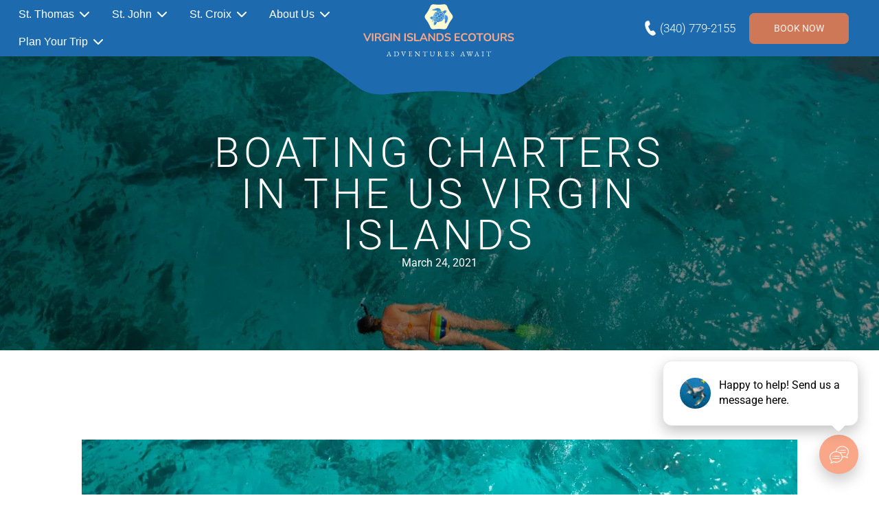

--- FILE ---
content_type: text/html;charset=utf-8
request_url: https://www.viecotours.com/blog/boating-charters-in-the-us-virgin-islands
body_size: 55407
content:
<!doctype html >
<html xmlns="http://www.w3.org/1999/xhtml" lang="en"
      class="">
<head>
    <meta charset="utf-8">
    




































<script type="text/javascript">
    window._currentDevice = 'desktop';
    window.Parameters = window.Parameters || {
        HomeUrl: 'https://www.viecotours.com/',
        AccountUUID: 'd1e3f763227644ada3a148983c51fb3d',
        SystemID: 'US_DIRECT_PRODUCTION',
        SiteAlias: '6b93f048',
        SiteType: atob('RFVEQU9ORQ=='),
        PublicationDate: 'Wed Jan 07 02:15:46 UTC 2026',
        ExternalUid: null,
        IsSiteMultilingual: false,
        InitialPostAlias: 'blog/blog/boating-charters-in-the-us-virgin-islands',
        InitialPostPageUuid: '4b20d67a756c4fab881954c8bf7ff7bd',
        InitialDynamicItem: '',
        DynamicPageInfo: {
            isDynamicPage: false,
            base64JsonRowData: 'null',
        },
        InitialPageAlias: 'd1-internal-blog-post',
        InitialPageUuid: '25d6909e6e244cb6b4fe07bb6baa7466',
        InitialPageId: '1197088236',
        InitialEncodedPageAlias: 'ZDEtaW50ZXJuYWwtYmxvZy1wb3N0',
        InitialHeaderUuid: '19b4e79a7185469aaaaebfaf14948078',
        CurrentPageUrl: '',
        IsCurrentHomePage: false,
        AllowAjax: false,
        AfterAjaxCommand: null,
        HomeLinkText: 'Back To Home',
        UseGalleryModule: false,
        CurrentThemeName: 'Layout Theme',
        ThemeVersion: '500000',
        DefaultPageAlias: '',
        RemoveDID: true,
        WidgetStyleID: null,
        IsHeaderFixed: false,
        IsHeaderSkinny: false,
        IsBfs: true,
        StorePageAlias: 'null',
        StorePagesUrls: 'e30=',
        IsNewStore: 'false',
        StorePath: '',
        StoreId: 'null',
        StoreVersion: 0,
        StoreBaseUrl: '',
        StoreCleanUrl: true,
        StoreDisableScrolling: true,
        IsStoreSuspended: false,
        HasCustomDomain: true,
        SimpleSite: false,
        showCookieNotification: false,
        cookiesNotificationMarkup: 'null',
        translatedPageUrl: '',
        isFastMigrationSite: false,
        sidebarPosition: 'NA',
        currentLanguage: 'en',
        currentLocale: 'en',
        NavItems: '{}',
        errors: {
            general: 'There was an error connecting to the page.<br/> Make sure you are not offline.',
            password: 'Incorrect name/password combination',
            tryAgain: 'Try again'
        },
        NavigationAreaParams: {
            ShowBackToHomeOnInnerPages: true,
            NavbarSize: -1,
            NavbarLiveHomePage: 'https://www.viecotours.com/',
            BlockContainerSelector: '.dmBody',
            NavbarSelector: '#dmNav:has(a)',
            SubNavbarSelector: '#subnav_main'
        },
        hasCustomCode: true,
        planID: '7',
        customTemplateId: 'null',
        siteTemplateId: 'null',
        productId: 'DM_DIRECT',
        disableTracking: false,
        pageType: 'BLOG_LAYOUT',
        isRuntimeServer: true,
        isInEditor: false,
        hasNativeStore: false,
        defaultLang: 'en',
        hamburgerMigration: null,
        isFlexSite: true
    };

    window.Parameters.LayoutID = {};
    window.Parameters.LayoutID[window._currentDevice] = 30;
    window.Parameters.LayoutVariationID = {};
    window.Parameters.LayoutVariationID[window._currentDevice] = 5;
</script>





















<!-- Injecting site-wide to the head -->




<!-- End Injecting site-wide to the head -->

<!-- Inject secured cdn script -->


<!-- ========= Meta Tags ========= -->
<!-- PWA settings -->
<script>
    function toHash(str) {
        var hash = 5381, i = str.length;
        while (i) {
            hash = hash * 33 ^ str.charCodeAt(--i)
        }
        return hash >>> 0
    }
</script>
<script>
    (function (global) {
    //const cacheKey = global.cacheKey;
    const isOffline = 'onLine' in navigator && navigator.onLine === false;
    const hasServiceWorkerSupport = 'serviceWorker' in navigator;
    if (isOffline) {
        console.log('offline mode');
    }
    if (!hasServiceWorkerSupport) {
        console.log('service worker is not supported');
    }
    if (hasServiceWorkerSupport && !isOffline) {
        window.addEventListener('load', function () {
            const serviceWorkerPath = '/runtime-service-worker.js?v=3';
            navigator.serviceWorker
                .register(serviceWorkerPath, { scope: './' })
                .then(
                    function (registration) {
                        // Registration was successful
                        console.log(
                            'ServiceWorker registration successful with scope: ',
                            registration.scope
                        );
                    },
                    function (err) {
                        // registration failed :(
                        console.log('ServiceWorker registration failed: ', err);
                    }
                )
                .catch(function (err) {
                    console.log(err);
                });
        });

        // helper function to refresh the page
        var refreshPage = (function () {
            var refreshing;
            return function () {
                if (refreshing) return;
                // prevent multiple refreshes
                var refreshkey = 'refreshed' + location.href;
                var prevRefresh = localStorage.getItem(refreshkey);
                if (prevRefresh) {
                    localStorage.removeItem(refreshkey);
                    if (Date.now() - prevRefresh < 30000) {
                        return; // dont go into a refresh loop
                    }
                }
                refreshing = true;
                localStorage.setItem(refreshkey, Date.now());
                console.log('refereshing page');
                window.location.reload();
            };
        })();

        function messageServiceWorker(data) {
            return new Promise(function (resolve, reject) {
                if (navigator.serviceWorker.controller) {
                    var worker = navigator.serviceWorker.controller;
                    var messageChannel = new MessageChannel();
                    messageChannel.port1.onmessage = replyHandler;
                    worker.postMessage(data, [messageChannel.port2]);
                    function replyHandler(event) {
                        resolve(event.data);
                    }
                } else {
                    resolve();
                }
            });
        }
    }
})(window);
</script>
<!-- Add manifest -->
<!-- End PWA settings -->



<link rel="canonical" href="https://www.viecotours.com/blog/boating-charters-in-the-us-virgin-islands">

<meta id="view" name="viewport" content="initial-scale=1, minimum-scale=1, maximum-scale=5, viewport-fit=cover">
<meta name="apple-mobile-web-app-capable" content="yes">

<!--Add favorites icons-->

<link rel="apple-touch-icon"
      href="https://irp.cdn-website.com/6b93f048/dms3rep/multi/home.png"/>

<link rel="icon" type="image/x-icon" href="https://irp.cdn-website.com/6b93f048/site_favicon_16_1731599990834.ico"/>

<!-- End favorite icons -->
<link rel="preconnect" href="https://lirp.cdn-website.com/"/>



<!-- render the required CSS and JS in the head section -->
<script id='d-js-dmapi'>
    window.SystemID = 'US_DIRECT_PRODUCTION';

    if (!window.dmAPI) {
        window.dmAPI = {
            registerExternalRuntimeComponent: function () {
            },
            getCurrentDeviceType: function () {
                return window._currentDevice;
            },
            runOnReady: (ns, fn) => {
                const safeFn = dmAPI.toSafeFn(fn);
                ns = ns || 'global_' + Math.random().toString(36).slice(2, 11);
                const eventName = 'afterAjax.' + ns;

                if (document.readyState === 'complete') {
                    $.DM.events.off(eventName).on(eventName, safeFn);
                    setTimeout(function () {
                        safeFn({
                            isAjax: false,
                        });
                    }, 0);
                } else {
                    window?.waitForDeferred?.('dmAjax', () => {
                        $.DM.events.off(eventName).on(eventName, safeFn);
                        safeFn({
                            isAjax: false,
                        });
                    });
                }
            },
            toSafeFn: (fn) => {
                if (fn?.safe) {
                    return fn;
                }
                const safeFn = function (...args) {
                    try {
                        return fn?.apply(null, args);
                    } catch (e) {
                        console.log('function failed ' + e.message);
                    }
                };
                safeFn.safe = true;
                return safeFn;
            }
        };
    }

    if (!window.requestIdleCallback) {
        window.requestIdleCallback = function (fn) {
            setTimeout(fn, 0);
        }
    }
</script>

<!-- loadCSS function header.jsp-->






<script id="d-js-load-css">
/**
 * There are a few <link> tags with CSS resource in them that are preloaded in the page
 * in each of those there is a "onload" handler which invokes the loadCSS callback
 * defined here.
 * We are monitoring 3 main CSS files - the runtime, the global and the page.
 * When each load we check to see if we can append them all in a batch. If threre
 * is no page css (which may happen on inner pages) then we do not wait for it
 */
(function () {
  let cssLinks = {};
  function loadCssLink(link) {
    link.onload = null;
    link.rel = "stylesheet";
    link.type = "text/css";
  }
  
    function checkCss() {
      const pageCssLink = document.querySelector("[id*='CssLink']");
      const widgetCssLink = document.querySelector("[id*='widgetCSS']");

        if (cssLinks && cssLinks.runtime && cssLinks.global && (!pageCssLink || cssLinks.page) && (!widgetCssLink || cssLinks.widget)) {
            const storedRuntimeCssLink = cssLinks.runtime;
            const storedPageCssLink = cssLinks.page;
            const storedGlobalCssLink = cssLinks.global;
            const storedWidgetCssLink = cssLinks.widget;

            storedGlobalCssLink.disabled = true;
            loadCssLink(storedGlobalCssLink);

            if (storedPageCssLink) {
                storedPageCssLink.disabled = true;
                loadCssLink(storedPageCssLink);
            }

            if(storedWidgetCssLink) {
                storedWidgetCssLink.disabled = true;
                loadCssLink(storedWidgetCssLink);
            }

            storedRuntimeCssLink.disabled = true;
            loadCssLink(storedRuntimeCssLink);

            requestAnimationFrame(() => {
                setTimeout(() => {
                    storedRuntimeCssLink.disabled = false;
                    storedGlobalCssLink.disabled = false;
                    if (storedPageCssLink) {
                      storedPageCssLink.disabled = false;
                    }
                    if (storedWidgetCssLink) {
                      storedWidgetCssLink.disabled = false;
                    }
                    // (SUP-4179) Clear the accumulated cssLinks only when we're
                    // sure that the document has finished loading and the document 
                    // has been parsed.
                    if(document.readyState === 'interactive') {
                      cssLinks = null;
                    }
                }, 0);
            });
        }
    }
  

  function loadCSS(link) {
    try {
      var urlParams = new URLSearchParams(window.location.search);
      var noCSS = !!urlParams.get("nocss");
      var cssTimeout = urlParams.get("cssTimeout") || 0;

      if (noCSS) {
        return;
      }
      if (link.href && link.href.includes("d-css-runtime")) {
        cssLinks.runtime = link;
        checkCss();
      } else if (link.id === "siteGlobalCss") {
        cssLinks.global = link;
        checkCss();
      } 
      
      else if (link.id && link.id.includes("CssLink")) {
        cssLinks.page = link;
        checkCss();
      } else if (link.id && link.id.includes("widgetCSS")) {
        cssLinks.widget = link;
        checkCss();
      }
      
      else {
        requestIdleCallback(function () {
          window.setTimeout(function () {
            loadCssLink(link);
          }, parseInt(cssTimeout, 10));
        });
      }
    } catch (e) {
      throw e
    }
  }
  window.loadCSS = window.loadCSS || loadCSS;
})();
</script>



<script data-role="deferred-init" type="text/javascript">
    /* usage: window.getDeferred(<deferred name>).resolve() or window.getDeferred(<deferred name>).promise.then(...)*/
    function Def() {
        this.promise = new Promise((function (a, b) {
            this.resolve = a, this.reject = b
        }).bind(this))
    }

    const defs = {};
    window.getDeferred = function (a) {
        return null == defs[a] && (defs[a] = new Def), defs[a]
    }
    window.waitForDeferred = function (b, a, c) {
        let d = window?.getDeferred?.(b);
        d
            ? d.promise.then(a)
            : c && ["complete", "interactive"].includes(document.readyState)
                ? setTimeout(a, 1)
                : c
                    ? document.addEventListener("DOMContentLoaded", a)
                    : console.error(`Deferred  does not exist`);
    };
</script>
<style id="forceCssIncludes">
    /* This file is auto-generated from a `scss` file with the same name */

.videobgwrapper{overflow:hidden;position:absolute;z-index:0;width:100%;height:100%;top:0;left:0;pointer-events:none;border-radius:inherit}.videobgframe{position:absolute;width:101%;height:100%;top:50%;left:50%;transform:translateY(-50%) translateX(-50%);object-fit:fill}#dm video.videobgframe{margin:0}@media (max-width:767px){.dmRoot .dmPhotoGallery.newPhotoGallery:not(.photo-gallery-done){min-height:80vh}}@media (min-width:1025px){.dmRoot .dmPhotoGallery.newPhotoGallery:not(.photo-gallery-done){min-height:45vh}}@media (min-width:768px) and (max-width:1024px){.responsiveTablet .dmPhotoGallery.newPhotoGallery:not(.photo-gallery-done){min-height:45vh}}#dm [data-show-on-page-only]{display:none!important}#dmRoot div.stickyHeaderFix div.site_content{margin-top:0!important}#dmRoot div.stickyHeaderFix div.hamburger-header-container{position:relative}
    

</style>
<style id="cssVariables" type="text/css">
    :root {
  --color_1: rgba(29, 107, 174, 1);
  --color_2: rgba(248, 237, 229, 1);
  --color_3: rgba(248, 244, 239, 1);
  --color_4: rgba(0, 44, 73, 1);
  --color_5: rgba(250, 167, 137, 1);
  --color_6: rgba(207,120,88,1);
  --color_7: rgba(255,255,255,1);
  --color_8: rgba(70, 70, 70, 1);
  --max-content-width_1: 1200px;
}
</style>























<!-- Google Fonts Include -->













<!-- loadCSS function fonts.jsp-->



<link type="text/css" rel="stylesheet" href="https://irp.cdn-website.com/fonts/css2?family=Slabo+13px:ital,wght@0,400&family=Arimo:ital,wght@0,400..700;1,400..700&family=Nunito:ital,wght@0,200..1000;1,200..1000&family=Cormorant+Garamond:ital,wght@0,300;0,400;0,500;0,600;0,700;1,300;1,400;1,500;1,600;1,700&family=Noto+Serif+Display:ital,wght@0,100..900;1,100..900&family=Outfit:ital,wght@0,100..900;1,100..900&family=Alegreya:ital,wght@0,400..900;1,400..900&family=Amiri:ital,wght@0,400;0,700;1,400;1,700&family=Barlow:ital,wght@0,100;0,200;0,300;0,400;0,500;0,600;0,700;0,800;0,900;1,100;1,200;1,300;1,400;1,500;1,600;1,700;1,800;1,900&family=Bebas+Neue:ital,wght@0,400&family=Be+Vietnam:ital,wght@0,100;0,200;0,300;0,400;0,600;0,700;0,800;0,900&family=Comfortaa:ital,wght@0,300..700;1,300..700&family=Dancing+Script:ital,wght@0,400..700;1,400..700&family=DM+Sans:ital,wght@0,100..1000;1,100..1000&family=DM+Serif+Display:ital,wght@0,400;1,400&family=Droid+Sans:ital,wght@0,400;0,700&family=Droid+Sans+Mono:ital,wght@0,400&family=Droid+Serif:ital,wght@0,400;0,700&family=Epilogue:ital,wght@0,100..900;1,100..900&family=Fjalla+One:ital,wght@0,400&family=Heebo:ital,wght@0,100..900;1,100..900&family=Inter:ital,wght@0,100..900;1,100..900&family=Jost:ital,wght@0,100..900;1,100..900&family=Lato:ital,wght@0,100;0,300;0,400;0,700;0,900;1,100;1,300;1,400;1,700;1,900&amp;subset=latin-ext&amp;display=swap"  />

<link type="text/css" rel="stylesheet" href="https://irp.cdn-website.com/fonts/css2?family=Lora:ital,wght@0,400..700;1,400..700&family=Merriweather:ital,wght@0,300;0,400;0,700;0,900;1,300;1,400;1,700;1,900&family=Montserrat:ital,wght@0,100..900;1,100..900&family=Muli:ital,wght@0,200;0,300;0,400;0,600;0,700;0,800;0,900&family=Noto+Sans:ital,wght@0,100;0,200;0,300;0,400;0,500;0,600;0,700;0,800;0,900;1,100;1,200;1,300;1,400;1,500;1,600;1,700;1,800;1,900&family=Noto+Serif:ital,wght@0,100..900;1,100..900&family=Nunito+Sans:ital,wght@0,200..1000;1,200..1000&family=Old+Standard+TT:ital,wght@0,400;0,700;1,400&family=Open+Sans:ital,wght@0,300..800;1,300..800&family=Oswald:ital,wght@0,200..700;1,200..700&family=Playfair+Display:ital,wght@0,400..900;1,400..900&family=Petit+Formal+Script:ital,wght@0,400&family=Poppins:ital,wght@0,100;0,200;0,300;0,400;0,500;0,600;0,700;0,800;0,900;1,100;1,200;1,300;1,400;1,500;1,600;1,700;1,800;1,900&family=Prata:ital,wght@0,400&family=Prompt:ital,wght@0,100;0,200;0,300;0,400;0,500;0,600;0,700;0,800;0,900;1,100;1,200;1,300;1,400;1,500;1,600;1,700;1,800;1,900&family=PT+Sans:ital,wght@0,400;0,700;1,400;1,700&family=Quicksand:ital,wght@0,300..700;1,300..700&family=Raleway:ital,wght@0,100..900;1,100..900&family=Roboto:ital,wght@0,100;0,300;0,400;0,500;0,700;0,900;1,100;1,300;1,400;1,500;1,700;1,900&family=Roboto+Mono:ital,wght@0,100..700;1,100..700&family=Roboto+Slab:ital,wght@0,100..900;1,100..900&family=Rubik:ital,wght@0,300..900;1,300..900&family=Rock+Salt:ital,wght@0,400&family=Shadows+Into+Light:ital,wght@0,400&amp;subset=latin-ext&amp;display=swap"  />

<link type="text/css" rel="stylesheet" href="https://irp.cdn-website.com/fonts/css2?family=Slabo+27px:ital,wght@0,400&family=Source+Sans+Pro:ital,wght@0,200;0,300;0,400;0,600;0,700;0,900;1,200;1,300;1,400;1,600;1,700;1,900&family=Spartan:ital,wght@0,100;0,200;0,300;0,400;0,600;0,700;0,800;0,900&family=Sulphur+Point:ital,wght@0,300;0,400;0,700&family=Ubuntu:ital,wght@0,300;0,400;0,500;0,700;1,300;1,400;1,500;1,700&family=Vidaloka:ital,wght@0,400&family=Work+Sans:ital,wght@0,100..900;1,100..900&family=Yeseva+One:ital,wght@0,400&family=Mulish:ital,wght@0,200..1000;1,200..1000&family=Red+Rose:ital,wght@0,300..700;1,300..700&family=Abril+Fatface:ital,wght@0,400&family=Fraunces:ital,wght@0,100..900;1,100..900&family=Albert+Sans:ital,wght@0,100..900;1,100..900&family=Libre+Baskerville:ital,wght@0,400;0,700;1,400&family=Space+Grotesk:ital,wght@0,300..700;1,300..700&family=Outfit:ital,wght@0,100..900;1,100..900&family=Aboreto:ital,wght@0,400&family=Arapey:ital,wght@0,400;1,400&family=Questrial:ital,wght@0,400&family=Marcellus:ital,wght@0,400&family=Red+Hat+Display:ital,wght@0,300..900;1,300..900&family=Red+Hat+Text:ital,wght@0,300..700;1,300..700&family=Quattrocento+Sans:ital,wght@0,400;0,700;1,400;1,700&family=Hedvig+Letters+Serif:ital,wght@0,400&amp;subset=latin-ext&amp;display=swap"  />

<style>
@font-face {
  font-family: "DudaSansVF";
  src: url("https://irp.cdn-website.com/6b93f048/fonts/DudaSansVF-edd7_400.ttf");
  font-weight: 400;
  font-style: normal;
}
</style>


<style>
@font-face {
  font-family: "Interstate_RegularCompressed";
  src: url("https://irp.cdn-website.com/6b93f048/fonts/Interstate_RegularCompressed-91e5_400.ttf");
  font-weight: 400;
  font-style: normal;
}
</style>


<style>
@font-face {
  font-family: "CLARENDON";
  src: url("https://irp.cdn-website.com/6b93f048/fonts/CLARENDON-4d74_400.TTF");
  font-weight: 400;
  font-style: normal;
}
</style>


<style>
@font-face {
  font-family: "Mrs Eaves Italic";
  src: url("https://irp.cdn-website.com/6b93f048/fonts/Mrs+Eaves+Italic-cc01_400.TTF");
  font-weight: 400;
  font-style: normal;
}
</style>


<style>
@font-face {
  font-family: "Clarendon-Light";
  src: url("https://irp.cdn-website.com/6b93f048/fonts/Clarendon-Light-ebbb_400.otf");
  font-weight: 400;
  font-style: normal;
}
</style>






<!-- RT CSS Include d-css-runtime-flex-->
<link rel="stylesheet" type="text/css" href="https://static.cdn-website.com/mnlt/production/6138/_dm/s/rt/dist/css/d-css-runtime-flex.min.css" />

<!-- End of RT CSS Include -->

<link type="text/css" rel="stylesheet" href="https://irp.cdn-website.com/WIDGET_CSS/7bd6ef31145a07f8582843f1d889e87f.css" id="widgetCSS" />

<!-- Support `img` size attributes -->
<style>img[width][height] {
  height: auto;
}</style>

<!-- Support showing sticky element on page only -->
<style>
  body[data-page-alias="d1-internal-blog-post"] #dm [data-show-on-page-only="d1-internal-blog-post"] {
    display: block !important;
  }
</style>

<!-- This is populated in Ajax navigation -->
<style id="pageAdditionalWidgetsCss" type="text/css">
</style>




<!-- Site CSS -->
<link type="text/css" rel="stylesheet" href="https://irp.cdn-website.com/6b93f048/files/6b93f048_1.min.css?v=13" id="siteGlobalCss" />



<style id="customWidgetStyle" type="text/css">
    
</style>
<style id="innerPagesStyle" type="text/css">
    
    @media all {
  *#dm .dmInner nav.u_1998592992 { color:black !important; }

  *#dm .dmInner *.u_1006022815 { width:100% !important; }

  *#dm .dmInner *.u_1492599772 { width:100% !important; }

  *#dm .dmInner *.u_1022301876 { width:100% !important; }
}

    
</style>


<style
        id="additionalGlobalCss" type="text/css"
>
</style>

<style id="pagestyle" type="text/css">
    @media all {
  *#dm .dmInner *.u_1240128973 { text-align:CENTER !important; }

  *#dm .dmInner *.u_1240128973 .rteBlock { text-align:CENTER !important; }

  *#dm .dmInner *.u_1674196755 { text-align:CENTER !important; }

  *#dm .dmInner *.u_1674196755 .rteBlock { text-align:CENTER !important; }

  *#dm .dmInner div.u_1674196755 p {
    color:rgba(255,255,255,1) !important;
    font-weight:400 !important;
  }

  *#dm .dmInner div.u_1674196755 {
    color:rgba(255,255,255,1) !important;
    font-weight:400 !important;
  }

  *#dm .dmInner div.u_1240128973 p {
    color:rgba(255,255,255,1) !important;
    font-weight:700 !important;
  }

  *#dm .dmInner div.u_1240128973 {
    color:rgba(255,255,255,1) !important;
    font-weight:700 !important;
  }

  *#dm .dmInner h1.u_1240128973 p { font-weight:300 !important; }

  *#dm .dmInner h1.u_1240128973 li { font-weight:300 !important; }

  *#dm .dmInner div.u_1014747838.dmSocialHub .socialHubInnerDiv a:not(:last-child) { margin-right:0px !important; }

  *#dm .dmInner div.u_1014747838 .socialHubIcon {
    background-color:var(--color_1) !important;
    background-image:initial !important;
    color:var(--color_7) !important;
    width:25px !important;
    height:25px !important;
    font-size:16.666666666666668px !important;
    line-height:25px !important;
  }

  *#dm .dmInner div.u_1909115130 hr {
    border-width:1px !important;
    color:var(--color_5) !important;
  }

  *#dm .dmInner div.u_1631760631 hr {
    border-width:1px !important;
    color:var(--color_5) !important;
  }

  *#dm .dmInner div.u_1934366414 {
    background-color:rgba(0,0,0,0) !important;
    background-image:initial !important;
    border-style:solid !important;
    border-color:rgb(50,22,0) rgb(50,22,0) rgb(50,22,0) var(--color_6) !important;
    border-width:0px 0px 0px 1px !important;
  }

  *#dm .dmInner a.u_1301499932 span.text { font-size:14px !important; }

  *#dm .dmInner *.u_1365743974 { width:100% !important; }

  *#dm .dmInner div.u_1365743974 img { border-radius:7px 7px 7px 7px !important; }

  *#dm .dmInner *.u_1772568517::after { margin-top:0px !important; }

  *#dm .dmInner div.u_1882924513 .svg { fill:var(--color_8) !important; }

  *#dm .dmInner a.u_1363559421:hover {
    background-color:rgba(0,0,0,0) !important;
    background-image:initial !important;
    border-color:rgba(0,0,0,0) !important;
  }

  *#dm .dmInner a.u_1363559421.hover {
    background-color:rgba(0,0,0,0) !important;
    background-image:initial !important;
    border-color:rgba(0,0,0,0) !important;
  }

  *#dm .dmInner a.u_1363559421 {
    border-style:solid !important;
    border-color:rgba(0,0,0,0) rgba(0,0,0,0) rgba(0,0,0,0) rgba(0,0,0,0) !important;
    border-width:0px 0px 0px 0px !important;
  }

  *#dm .dmInner a.u_1363559421:hover span.text { color:var(--color_5) !important; }

  *#dm .dmInner a.u_1363559421.hover span.text { color:var(--color_5) !important; }

  *#dm .dmInner a.u_1363559421 span.text { font-size:14px !important; }

  *#dm .dmInner div.u_1015704045 .svg { fill:var(--color_8) !important; }

  *#dm .dmInner div.u_1378044456 .svg { fill:var(--color_8) !important; }

  *#dm .dmInner a.u_1002436444:hover {
    background-color:rgba(0,0,0,0) !important;
    background-image:initial !important;
    border-color:rgba(0,0,0,0) !important;
  }

  *#dm .dmInner a.u_1002436444.hover {
    background-color:rgba(0,0,0,0) !important;
    background-image:initial !important;
    border-color:rgba(0,0,0,0) !important;
  }

  *#dm .dmInner a.u_1002436444 {
    border-style:solid !important;
    border-color:rgba(0,0,0,0) rgba(0,0,0,0) rgba(0,0,0,0) rgba(0,0,0,0) !important;
    border-width:0px 0px 0px 0px !important;
  }

  *#dm .dmInner a.u_1002436444:hover span.text { color:var(--color_5) !important; }

  *#dm .dmInner a.u_1002436444.hover span.text { color:var(--color_5) !important; }

  *#dm .dmInner a.u_1002436444 span.text { font-size:14px !important; }

  *#dm .dmInner *.u_1153721912 { width:100% !important; }

  *#dm .dmInner div.u_1153721912 img { border-radius:7px 7px 7px 7px !important; }

  *#dm .dmInner div.u_1309120987 .svg { fill:var(--color_8) !important; }

  *#dm .dmInner div.u_1371407984 {
    background-color:rgba(0,0,0,0) !important;
    background-image:initial !important;
    border-style:solid !important;
    border-color:rgb(50,22,0) rgb(50,22,0) rgb(50,22,0) var(--color_6) !important;
    border-width:0px 0px 0px 1px !important;
  }

  *#dm .dmInner a.u_1039541618 span.text { font-size:14px !important; }

  *#dm .dmInner a.u_1293837453 span.text { font-size:14px !important; }

  *#dm .dmInner div.u_1794619803 .svg { fill:var(--color_8) !important; }

  *#dm .dmInner *.u_1399990778 { width:100% !important; }

  *#dm .dmInner div.u_1399990778 img { border-radius:7px 7px 7px 7px !important; }

  *#dm .dmInner div.u_1957334409 .svg { fill:var(--color_8) !important; }

  *#dm .dmInner div.u_1098160071 {
    background-color:rgba(0,0,0,0) !important;
    background-image:initial !important;
    border-style:solid !important;
    border-color:rgb(50,22,0) rgb(50,22,0) rgb(50,22,0) var(--color_6) !important;
    border-width:0px 0px 0px 1px !important;
  }

  *#dm .dmInner a.u_1152227992:hover {
    background-color:rgba(0,0,0,0) !important;
    background-image:initial !important;
    border-color:rgba(0,0,0,0) !important;
  }

  *#dm .dmInner a.u_1152227992.hover {
    background-color:rgba(0,0,0,0) !important;
    background-image:initial !important;
    border-color:rgba(0,0,0,0) !important;
  }

  *#dm .dmInner a.u_1152227992 {
    border-style:solid !important;
    border-color:rgba(0,0,0,0) rgba(0,0,0,0) rgba(0,0,0,0) rgba(0,0,0,0) !important;
    border-width:0px 0px 0px 0px !important;
  }

  *#dm .dmInner a.u_1152227992:hover span.text { color:var(--color_5) !important; }

  *#dm .dmInner a.u_1152227992.hover span.text { color:var(--color_5) !important; }

  *#dm .dmInner a.u_1152227992 span.text { font-size:14px !important; }

  *#dm .dmInner h1.u_1240128973 {
    font-weight:300 !important;
    text-align:center !important;
  }

  *#dm .dmInner h1.u_1240128973 .rteBlock { text-align:center !important; }
}
@media (min-width:1025px) {
  *#dm .dmInner div.u_1240128973 p { font-size:40px !important; }

  *#dm .dmInner div.u_1240128973 { font-size:40px !important; }

  *#dm .dmInner *.u_1240128973 { text-align:center !important; }

  *#dm .dmInner div.u_1897797161 .more-posts-text-container { width:250px !important; }
}
@media (min-width:768px) and (max-width:1024px) {
  *#dm .dmInner div.u_1240128973 p { font-size:36px !important; }

  *#dm .dmInner div.u_1240128973 { font-size:36px !important; }

  *#dm .dmInner div.u_1674196755 p { font-size:15px !important; }

  *#dm .dmInner div.u_1674196755 { font-size:15px !important; }

  *#dm .dmInner *.u_1240128973 { text-align:center !important; }

  *#dm .dmInner div.u_1014747838 .socialHubIcon {
    width:20px !important;
    height:20px !important;
    font-size:13.333333333333334px !important;
    line-height:20px !important;
  }
}
@media (min-width:0px) and (max-width:767px) {
  *#dm .dmInner div.u_1240128973 p { font-size:25px !important; }

  *#dm .dmInner div.u_1240128973 { font-size:25px !important; }

  *#dm .dmInner div.u_1674196755 p { font-size:14px !important; }

  *#dm .dmInner div.u_1674196755 { font-size:14px !important; }

  *#dm .dmInner *.u_1240128973 { text-align:justify !important; }
}

</style>

<style id="pagestyleDevice" type="text/css">
    
</style>

<!-- Flex Sections CSS -->

 <style data-page-uuid="25d6909e6e244cb6b4fe07bb6baa7466" id="grid-styles-common-63f75e446a61e8121ae33d0e-25d6909e6e244cb6b4fe07bb6baa7466">@media all {
    
#\36 3f75e446a61e8121ae33d12 {
    width: 61.49%;
    height: auto;
    max-width: 100%;
    order: 0;
    align-self: center;
}
    
#\36 3f75e446a61e8121ae33d14 {
    min-height: 400px;
    padding-top: 8%;
    padding-bottom: 8%;
    column-gap: 4%;
    row-gap: 24px;
    width: 100%;
    padding-left: 0%;
    padding-right: 0%;
    margin-top: 0%;
    margin-right: 0%;
    margin-bottom: 0%;
    margin-left: 0%;
}
    
#\36 3f75e446a61e8121ae33d11 {
    min-height: 8px;
    column-gap: 4%;
    row-gap: 22px;
    width: 100%;
    align-items: center;
    min-width: 4%;
    padding: 16px 16px 16px 16px;
    margin-top: 0%;
    margin-right: 0%;
    margin-bottom: 0%;
    margin-left: 0%;
}
    
#\36 3f75e446a61e8121ae33d10::before, #\36 3f75e446a61e8121ae33d10 > .bgExtraLayerOverlay {
    content: '';
    display: block;
    position: absolute;
    width: 100%;
    height: 100%;
    top: 0;
    left: 0;
    background-color: rgba(0, 0, 0, 1);
    opacity: 0.5;
    border-radius: inherit;
}
#\36 3f75e446a61e8121ae33d10 {
    background-color: rgba(255, 255, 255, 1);
    background-image: url('https://lirp.cdn-website.com/6b93f048/dms3rep/multi/opt/VI-Ecotours-Blog_Boating-Charters-2880w.webp') !important;
    background-position: 50% 0%;
}
    
#\36 3f75ff26a61e8121ae34036 {
    width: 61.49%;
    height: auto;
    max-width: 100%;
    order: 0;
    align-self: center;
}
    
#\36 3f75e446a61e8121ae33d0f {
    margin-top: -65px;
}
}</style> 
 <style data-page-uuid="25d6909e6e244cb6b4fe07bb6baa7466" id="grid-styles-common-63f761336a61e8121ae35198-25d6909e6e244cb6b4fe07bb6baa7466">@media all {
    
#\36 3f761336a61e8121ae3519c {
    min-height: 8px;
    column-gap: 4%;
    row-gap: 24px;
    width: 100%;
    justify-content: flex-start;
    min-width: 4%;
    padding: 16px 16px 16px 16px;
    margin-top: 0%;
    margin-right: 0%;
    margin-bottom: 0%;
    margin-left: 0%;
}
    
#\36 3f761336a61e8121ae3519a {
    min-height: 204px;
    padding-top: 4%;
    padding-bottom: 4%;
    column-gap: 2%;
    row-gap: 12px;
    width: 100%;
    flex-wrap: nowrap;
    padding-left: 0%;
    padding-right: 0%;
    margin-top: 0%;
    margin-right: 0%;
    margin-bottom: 0%;
    margin-left: 0%;
}
    
#\36 3f761336a61e8121ae35199 {
    background-color: var(--color_7);
    background-image: initial;
}
    
#widget_eft {
    width: 100%;
    height: auto;
    max-width: 100%;
    order: 0;
}
}</style> 
 <style data-page-uuid="25d6909e6e244cb6b4fe07bb6baa7466" id="grid-styles-common-63f763596a61e8121ae35367-25d6909e6e244cb6b4fe07bb6baa7466">@media all {
    
#\36 3f763596a61e8121ae35369 {
    min-height: 160px;
    padding-top: 4%;
    padding-bottom: 4%;
    column-gap: 4%;
    row-gap: 24px;
    width: 100%;
    padding-left: 0%;
    padding-right: 0%;
    margin-top: 0%;
    margin-right: 0%;
    margin-bottom: 0%;
    margin-left: 0%;
}
    
#\36 3f763596a61e8121ae3536b {
    min-height: 8px;
    column-gap: 4%;
    row-gap: 24px;
    width: 100%;
    min-width: 4%;
    padding: 16px 16px 16px 16px;
    margin-top: 0%;
    margin-right: 0%;
    margin-bottom: 0%;
    margin-left: 0%;
}
    
#\36 3f763596a61e8121ae35368 {
    background-color: var(--color_7);
    background-image: initial;
}
    
#widget_d47 {
    width: 100%;
    height: auto;
    max-width: 100%;
}
    
#\36 3f763e86a61e8121ae357ca {
    background-color: rgba(0, 0, 0, 0);
    background-image: initial;
}
    
#\37 d20c99f {
    width: auto;
    height: auto;
    max-width: 100%;
    justify-self: auto;
    align-self: center;
    margin-top: 0px;
    margin-bottom: 0px;
    order: 0;
    grid-area: auto / auto / auto / auto;
}
}</style> 
 <style data-page-uuid="25d6909e6e244cb6b4fe07bb6baa7466" id="grid-styles-common-ca24b23a-25d6909e6e244cb6b4fe07bb6baa7466">@media all {
    
#\31 9728587.flex-element.widget-wrapper > [data-element-type] {
    padding-top: 4px;
    padding-bottom: 4px;
}
#\31 9728587 {
    width: 5%;
    height: auto;
    min-height: 1px;
    max-width: 100%;
    justify-self: auto;
    align-self: center;
    margin-top: 0px;
    margin-bottom: 0px;
    order: 1;
    grid-area: auto / auto / auto / auto;
}
    
#\38 2495190.flex-element.widget-wrapper > [data-element-type] {
    padding-top: 0%;
    padding-bottom: 0%;
}
#\38 2495190 {
    width: 100.00%;
    height: auto;
    max-width: 100%;
    order: 2;
    justify-self: auto;
    align-self: auto;
    margin-top: 10px;
    grid-area: auto / auto / auto / auto;
}
    
#\30 27c5c0e {
    min-height: 8px;
    column-gap: 4%;
    row-gap: 24px;
    width: 100%;
    min-width: 4%;
    padding-left: 0%;
    padding-top: 0%;
    padding-right: 0%;
    padding-bottom: 0%;
    margin-top: 0%;
    margin-right: 0%;
    margin-bottom: 0%;
    margin-left: 0%;
}
    
#d76f12a0 {
    background-color: var(--color_7);
    background-image: initial;
}
    
#d3bb3338 {
    min-height: 240px;
    column-gap: 4%;
    row-gap: 24px;
    width: 100%;
    flex-wrap: nowrap;
    padding-top: 4%;
    padding-left: 0%;
    padding-right: 0%;
    padding-bottom: 0%;
    margin-top: 0%;
    margin-right: 0%;
    margin-bottom: 0%;
    margin-left: 0%;
}
    
#c1eb9f33 {
    width: 100%;
    height: auto;
    max-width: 100%;
    justify-self: auto;
    align-self: auto;
    order: 0;
    margin: 0px 0% 0px 0%;
    grid-area: auto / auto / auto / auto;
}
    
#b5ca84c1 {
    background-size: cover;
    background-repeat: no-repeat;
    background-position: 50% 50%;
    display: flex;
    flex-direction: row;
    justify-content: space-around;
    align-items: flex-start;
    position: relative;
    max-width: 100%;
    width: 100%;
    min-height: 625px;
    max-height: 100%;
    flex-wrap: wrap;
    justify-self: auto;
    order: 2;
    align-self: auto;
    box-shadow: none;
    height: auto;
    grid-area: auto / auto / auto / auto;
    padding-left: 0%;
    padding-top: 0%;
    padding-right: 0%;
    padding-bottom: 0%;
    margin-top: 0%;
    margin-right: 0%;
    margin-bottom: 0%;
    margin-left: 0%;
}
    
#\36 6f710e1 {
    background-size: cover;
    background-repeat: no-repeat;
    background-position: 50% 50%;
    display: flex;
    flex-direction: row;
    justify-content: center;
    align-items: center;
    position: relative;
    max-width: 100%;
    width: auto;
    min-height: auto;
    max-height: 100%;
    align-self: auto;
    order: 0;
    margin: 0px 10px 0px 0%;
    grid-area: auto / auto / auto / auto;
    padding-left: 0%;
    padding-top: 0%;
    padding-right: 0%;
    padding-bottom: 0%;
}
    
#e5df864a {
    background-size: cover;
    background-repeat: no-repeat;
    background-position: 50% 50%;
    display: flex;
    flex-direction: row;
    justify-content: flex-start;
    align-items: flex-start;
    position: relative;
    max-width: 100%;
    width: 100%;
    min-height: auto;
    max-height: 100%;
    order: 1;
    flex-wrap: wrap;
    justify-self: auto;
    grid-area: auto / auto / auto / auto;
    padding-left: 0%;
    padding-top: 0%;
    padding-right: 0%;
    padding-bottom: 0%;
    margin-top: 0%;
    margin-right: 0%;
    margin-bottom: 0%;
    margin-left: 0%;
}
    
#\32 e5dec1a.flex-element.widget-wrapper > [data-element-type] {
    padding-bottom: 0%;
    padding-top: 0%;
}
#\32 e5dec1a {
    width: 100%;
    height: auto;
    max-width: 100%;
    justify-self: auto;
    align-self: auto;
    order: 4;
    margin-top: 10px;
    grid-area: auto / auto / auto / auto;
}
    
#\30 b00ce01.flex-element.widget-wrapper > [data-element-type] {
    padding-bottom: 0px;
}
#\30 b00ce01 {
    width: 100%;
    height: 230px;
    max-width: 100%;
    order: 0;
    justify-self: auto;
    align-self: auto;
    margin: 0px 0% 0px 0%;
    grid-area: auto / auto / auto / auto;
}
    
#ca396ddb {
    background-size: cover;
    background-repeat: no-repeat;
    background-position: 50% 50%;
    display: flex;
    flex-direction: row;
    justify-content: center;
    align-items: center;
    position: relative;
    max-width: 100%;
    width: auto;
    min-height: auto;
    max-height: 100%;
    align-self: auto;
    order: 0;
    margin: 0px 10px 0px 0%;
    grid-area: auto / auto / auto / auto;
    padding-left: 0%;
    padding-top: 0%;
    padding-right: 0%;
    padding-bottom: 0%;
}
    
#c07cd0a8 {
    width: 100%;
    height: auto;
    max-width: 100%;
    order: 2;
    justify-self: auto;
    align-self: auto;
    margin: 0px 0% 0px 0%;
    grid-area: auto / auto / auto / auto;
}
    
#\31 3c44ce8 {
    background-size: cover;
    background-repeat: no-repeat;
    background-position: 50% 50%;
    display: flex;
    flex-direction: column;
    justify-content: space-between;
    align-items: flex-start;
    position: relative;
    max-width: 100%;
    width: 32%;
    min-height: 100%;
    max-height: none;
    background-color: var(--color_7);
    background-image: initial;
    box-shadow: rgba(0, 0, 0, 0.02) 0px 0px 11px 0px;
    border-radius: 15px 15px 15px 15px;
    align-self: stretch;
    order: 0;
    height: auto;
    justify-self: auto;
    margin-right: 0%;
    margin-left: 0%;
    padding: 15px 15px 15px 15px;
    grid-area: auto / auto / auto / auto;
    margin-top: 0%;
    margin-bottom: 0%;
}
    
#ae152cb3 {
    width: 100%;
    height: auto;
    max-width: 100%;
    margin: 0px 0% 0px 0%;
}
    
#b9e3e2e6 {
    background-size: cover;
    background-repeat: no-repeat;
    background-position: 50% 50%;
    display: flex;
    flex-direction: column;
    justify-content: center;
    align-items: flex-start;
    position: relative;
    max-width: 100%;
    width: 100%;
    min-height: 160px;
    max-height: 100%;
    order: 0;
    justify-self: auto;
    grid-area: auto / auto / auto / auto;
    padding-left: 0%;
    padding-top: 0%;
    padding-right: 0%;
    padding-bottom: 0%;
    margin-top: 0%;
    margin-right: 0%;
    margin-bottom: 0%;
    margin-left: 0%;
}
    
#\38 f45d932.flex-element.widget-wrapper > [data-element-type] {
    padding: 0px 0px 0px 10px;
}
#\38 f45d932 {
    width: auto;
    height: auto;
    max-width: 100%;
    justify-self: auto;
    align-self: auto;
    order: 0;
    margin-bottom: 20px;
    grid-area: auto / auto / auto / auto;
}
    
#\31 c874f33 {
    width: 100%;
    height: auto;
    max-width: 100%;
    order: 1;
    margin: 0px 0% 0px 0%;
}
    
#\33 58767db {
    width: 20px;
    height: auto;
    max-width: 100%;
    margin: 0px 3px 0px 0%;
}
    
#\30 08c6ecb {
    background-size: cover;
    background-repeat: no-repeat;
    background-position: 50% 50%;
    display: flex;
    flex-direction: row;
    justify-content: flex-start;
    align-items: flex-start;
    position: relative;
    max-width: 100%;
    width: 100%;
    min-height: auto;
    max-height: 100%;
    border-style: solid;
    border-color: rgba(0, 0, 0, 0) #000000 var(--color_5) #000000;
    border-width: 0px 0 1px 0;
    justify-self: auto;
    align-self: auto;
    order: 1;
    margin-right: 0%;
    margin-bottom: 0px;
    margin-left: 0%;
    padding-top: 15px;
    padding-bottom: 15px;
    grid-area: auto / auto / auto / auto;
    padding-left: 0%;
    padding-right: 0%;
    margin-top: 0%;
}
    
#edbb92df {
    width: 100%;
    height: auto;
    max-width: 100%;
    margin: 0px 0% 0px 0%;
}
    
#f023d4b3 {
    width: 20px;
    height: auto;
    max-width: 100%;
    margin: 0px 3px 0px 0%;
}
    
#a4ab02db {
    width: 20px;
    height: auto;
    max-width: 100%;
    margin: 0px 3px 0px 0%;
}
    
#\38 1548db6 {
    background-size: cover;
    background-repeat: no-repeat;
    background-position: 50% 50%;
    display: flex;
    flex-direction: row;
    justify-content: flex-start;
    align-items: flex-start;
    position: relative;
    max-width: 100%;
    width: 100%;
    min-height: auto;
    max-height: 100%;
    align-self: flex-start;
    order: 4;
    flex-wrap: wrap;
    margin-top: 30px;
    align-content: stretch;
    grid-area: auto / auto / auto / auto;
    padding-left: 0%;
    padding-top: 0%;
    padding-right: 0%;
    padding-bottom: 0%;
    margin-right: 0%;
    margin-bottom: 0%;
    margin-left: 0%;
}
    
#e5751d2e {
    width: 100%;
    height: auto;
    max-width: 100%;
    order: 1;
    margin: 0px 0% 0px 0%;
}
    
#fe696325 {
    width: 100%;
    height: auto;
    max-width: 100%;
    justify-self: auto;
    align-self: auto;
    order: 3;
    margin-top: 20px;
    grid-area: auto / auto / auto / auto;
}
    
#\38 e4ec0b8 {
    background-size: cover;
    background-repeat: no-repeat;
    background-position: 50% 50%;
    display: flex;
    flex-direction: column;
    justify-content: flex-start;
    align-items: flex-start;
    position: relative;
    max-width: 100%;
    width: 100%;
    min-height: auto;
    max-height: 100%;
    order: 0;
    align-self: auto;
    grid-area: auto / auto / auto / auto;
    padding-left: 0%;
    padding-top: 0%;
    padding-right: 0%;
    padding-bottom: 0%;
    margin-top: 0%;
    margin-right: 0%;
    margin-bottom: 0%;
    margin-left: 0%;
}
    
#\32 a4b84f0 {
    background-size: cover;
    background-repeat: no-repeat;
    background-position: 50% 50%;
    display: flex;
    flex-direction: column;
    justify-content: space-between;
    align-items: flex-start;
    position: relative;
    max-width: 100%;
    width: 32%;
    min-height: 100%;
    max-height: none;
    background-color: var(--color_7);
    background-image: initial;
    box-shadow: rgba(0, 0, 0, 0.02) 0px 0px 11px 0px;
    border-radius: 10px 10px 10px 10px;
    align-self: stretch;
    order: 1;
    height: auto;
    justify-self: auto;
    margin-right: 0%;
    margin-left: 0%;
    padding: 15px 15px 15px 15px;
    grid-area: auto / auto / auto / auto;
    margin-top: 0%;
    margin-bottom: 0%;
}
    
#ec35c1ed {
    background-size: cover;
    background-repeat: no-repeat;
    background-position: 50% 50%;
    display: flex;
    flex-direction: row;
    justify-content: flex-start;
    align-items: flex-start;
    position: relative;
    max-width: 100%;
    width: 100%;
    min-height: auto;
    max-height: 100%;
    border-style: solid;
    border-color: rgba(0, 0, 0, 0) #000000 var(--color_5) #000000;
    border-width: 0px 0 1px 0;
    align-self: auto;
    order: 1;
    margin-right: 0%;
    margin-bottom: 0px;
    margin-left: 0%;
    padding-top: 15px;
    padding-bottom: 15px;
    grid-area: auto / auto / auto / auto;
    padding-left: 0%;
    padding-right: 0%;
    margin-top: 0%;
}
    
#\32 c4caed6.flex-element.widget-wrapper > [data-element-type] {
    padding-top: 0%;
    padding-bottom: 0%;
}
#\32 c4caed6 {
    width: 96.6%;
    height: auto;
    max-width: 100%;
    justify-self: auto;
    align-self: auto;
    order: 2;
    margin-top: 10px;
    grid-area: auto / auto / auto / auto;
}
    
#\33 fbdcf96 {
    width: 100%;
    height: auto;
    max-width: 100%;
    order: 2;
    justify-self: auto;
    align-self: auto;
    margin: 0px 0% 0px 0%;
    grid-area: auto / auto / auto / auto;
}
    
#\30 a4b12fa.flex-element.widget-wrapper > [data-element-type] {
    padding-bottom: 0px;
}
#\30 a4b12fa {
    width: 100%;
    height: 230px;
    max-width: 100%;
    order: 0;
    align-self: auto;
    margin: 0px 0% 0px 0%;
    grid-area: auto / auto / auto / auto;
}
    
#a40adb2c {
    width: 20px;
    height: auto;
    max-width: 100%;
    margin: 0px 3px 0px 0%;
}
    
#b10d1c09 {
    background-size: cover;
    background-repeat: no-repeat;
    background-position: 50% 50%;
    display: flex;
    flex-direction: row;
    justify-content: center;
    align-items: center;
    position: relative;
    max-width: 100%;
    width: auto;
    min-height: auto;
    max-height: 100%;
    align-self: auto;
    order: 0;
    margin: 0px 10px 0px 0%;
    grid-area: auto / auto / auto / auto;
    padding-left: 0%;
    padding-top: 0%;
    padding-right: 0%;
    padding-bottom: 0%;
}
    
#\36 b5316e6.flex-element.widget-wrapper > [data-element-type] {
    padding: 0px 0px 0px 10px;
}
#\36 b5316e6 {
    width: auto;
    height: auto;
    max-width: 100%;
    justify-self: auto;
    align-self: auto;
    order: 0;
    margin-bottom: 20px;
    grid-area: auto / auto / auto / auto;
}
    
#a44580ce {
    width: 100%;
    height: auto;
    max-width: 100%;
    margin: 0px 0% 0px 0%;
}
    
#f2914500 {
    width: 100%;
    height: auto;
    max-width: 100%;
    margin: 0px 0% 0px 0%;
}
    
#\31 48393f7 {
    background-size: cover;
    background-repeat: no-repeat;
    background-position: 50% 50%;
    display: flex;
    flex-direction: row;
    justify-content: center;
    align-items: center;
    position: relative;
    max-width: 100%;
    width: auto;
    min-height: auto;
    max-height: 100%;
    align-self: auto;
    order: 0;
    margin: 0px 10px 0px 0%;
    grid-area: auto / auto / auto / auto;
    padding-left: 0%;
    padding-top: 0%;
    padding-right: 0%;
    padding-bottom: 0%;
}
    
#\36 d324b0c {
    width: 20px;
    height: auto;
    max-width: 100%;
    margin: 0px 3px 0px 0%;
}
    
#\33 bd93370 {
    width: 100%;
    height: auto;
    max-width: 100%;
    justify-self: auto;
    align-self: auto;
    order: 4;
    margin: 30px 0% 0px 0%;
    grid-area: auto / auto / auto / auto;
}
    
#\38 2ba1867 {
    background-size: cover;
    background-repeat: no-repeat;
    background-position: 50% 50%;
    display: flex;
    flex-direction: row;
    justify-content: center;
    align-items: center;
    position: relative;
    max-width: 100%;
    width: auto;
    min-height: auto;
    max-height: 100%;
    align-self: auto;
    order: 0;
    margin: 0px 10px 0px 0%;
    grid-area: auto / auto / auto / auto;
    padding-left: 0%;
    padding-top: 0%;
    padding-right: 0%;
    padding-bottom: 0%;
}
    
#\33 ee06ede {
    width: 100%;
    height: auto;
    max-width: 100%;
    margin: 0px 0% 0px 0%;
}
    
#\32 c7b6597.flex-element.widget-wrapper > [data-element-type] {
    padding: 0px 0px 0px 10px;
}
#\32 c7b6597 {
    width: auto;
    height: auto;
    max-width: 100%;
    justify-self: auto;
    align-self: auto;
    order: 0;
    margin-bottom: 20px;
    grid-area: auto / auto / auto / auto;
}
    
#f28bdf84 {
    background-size: cover;
    background-repeat: no-repeat;
    background-position: 50% 50%;
    display: flex;
    flex-direction: row;
    justify-content: center;
    align-items: center;
    position: relative;
    max-width: 100%;
    width: auto;
    min-height: auto;
    max-height: 100%;
    align-self: auto;
    order: 0;
    margin: 0px 10px 0px 0%;
    grid-area: auto / auto / auto / auto;
    padding-left: 0%;
    padding-top: 0%;
    padding-right: 0%;
    padding-bottom: 0%;
}
    
#c451ffa5 {
    width: 100%;
    height: auto;
    max-width: 100%;
    margin: 0px 0% 0px 0%;
}
    
#\30 c0dd2df {
    background-size: cover;
    background-repeat: no-repeat;
    background-position: 50% 50%;
    display: flex;
    flex-direction: row;
    justify-content: flex-start;
    align-items: flex-start;
    position: relative;
    max-width: 100%;
    width: 100%;
    min-height: auto;
    max-height: 100%;
    border-style: solid;
    border-color: rgba(0, 0, 0, 0) #000000 var(--color_5) #000000;
    border-width: 0px 0 1px 0;
    justify-self: auto;
    align-self: auto;
    order: 1;
    margin-right: 0%;
    margin-bottom: 0px;
    margin-left: 0%;
    padding-top: 15px;
    padding-bottom: 15px;
    grid-area: auto / auto / auto / auto;
    padding-left: 0%;
    padding-right: 0%;
    margin-top: 0%;
}
    
#a8cb590c {
    background-size: cover;
    background-repeat: no-repeat;
    background-position: 50% 50%;
    display: flex;
    flex-direction: row;
    justify-content: flex-start;
    align-items: flex-start;
    position: relative;
    max-width: 100%;
    width: 100%;
    min-height: auto;
    max-height: 100%;
    align-self: flex-start;
    order: 1;
    flex-wrap: wrap;
    margin-top: 30px;
    grid-area: auto / auto / auto / auto;
    padding-left: 0%;
    padding-top: 0%;
    padding-right: 0%;
    padding-bottom: 0%;
    margin-right: 0%;
    margin-bottom: 0%;
    margin-left: 0%;
}
    
#\31 b090f31 {
    width: 100%;
    height: auto;
    max-width: 100%;
    order: 1;
    margin: 0px 0% 0px 0%;
}
    
#cbc2e529.flex-element.widget-wrapper > [data-element-type] {
    padding-bottom: 0px;
}
#cbc2e529 {
    width: 100%;
    height: 230px;
    max-width: 100%;
    order: 0;
    justify-self: auto;
    align-self: auto;
    margin: 0px 0% 0px 0%;
    grid-area: auto / auto / auto / auto;
}
    
#\33 3906d14 {
    background-size: cover;
    background-repeat: no-repeat;
    background-position: 50% 50%;
    display: flex;
    flex-direction: column;
    justify-content: center;
    align-items: flex-start;
    position: relative;
    max-width: 100%;
    width: 100%;
    min-height: 160px;
    max-height: 100%;
    order: 0;
    justify-self: auto;
    align-self: auto;
    grid-area: auto / auto / auto / auto;
    padding-left: 0%;
    padding-top: 0%;
    padding-right: 0%;
    padding-bottom: 0%;
    margin-top: 0%;
    margin-right: 0%;
    margin-bottom: 0%;
    margin-left: 0%;
}
    
#\31 52b5b87 {
    width: 20px;
    height: auto;
    max-width: 100%;
    margin: 0px 3px 0px 0%;
}
    
#\31 cbfe15f {
    width: 100%;
    height: auto;
    max-width: 100%;
    order: 2;
    justify-self: auto;
    align-self: auto;
    margin: 0px 0% 0px 0%;
    grid-area: auto / auto / auto / auto;
}
    
#b5fbfff5.flex-element.widget-wrapper > [data-element-type] {
    padding-top: 0%;
    padding-bottom: 0%;
}
#b5fbfff5 {
    width: 100%;
    height: auto;
    max-width: 100%;
    order: 2;
    justify-self: auto;
    align-self: auto;
    margin: 10px 0% 0px 0%;
    grid-area: auto / auto / auto / auto;
}
    
#b24622a8 {
    background-size: cover;
    background-repeat: no-repeat;
    background-position: 50% 50%;
    display: flex;
    flex-direction: column;
    justify-content: space-between;
    align-items: flex-start;
    position: relative;
    max-width: 100%;
    width: 32%;
    min-height: 100%;
    max-height: none;
    background-color: var(--color_7);
    background-image: initial;
    box-shadow: rgba(0, 0, 0, 0.02) 0px 0px 11px 0px;
    border-radius: 10px 10px 10px 10px;
    align-self: stretch;
    order: 2;
    height: auto;
    justify-self: auto;
    padding: 15px 15px 15px 15px;
    grid-area: auto / auto / auto / auto;
    margin-top: 0%;
    margin-right: 0%;
    margin-bottom: 0%;
    margin-left: 0%;
}
}</style> 
 <style data-page-uuid="25d6909e6e244cb6b4fe07bb6baa7466" id="grid-styles-common-63f763e86a61e8121ae357c9-25d6909e6e244cb6b4fe07bb6baa7466">@media all {
    
#\36 3f763e86a61e8121ae357cd {
    min-height: 8px;
    column-gap: 4%;
    row-gap: 24px;
    width: 100%;
    min-width: 4%;
    padding: 16px 16px 16px 16px;
    margin-top: 0%;
    margin-right: 0%;
    margin-bottom: 0%;
    margin-left: 0%;
}
    
#\36 3f763e86a61e8121ae357cb {
    min-height: 126px;
    padding-top: 4%;
    padding-bottom: 8%;
    column-gap: 4%;
    row-gap: 24px;
    width: 100%;
    padding-left: 0%;
    padding-right: 0%;
    margin-top: 0%;
    margin-right: 0%;
    margin-bottom: 0%;
    margin-left: 0%;
}
    
#\36 3f763e86a61e8121ae357ca {
    background-color: rgba(255, 255, 255, 1);
}
    
#widget_slg {
    width: 100%;
    height: auto;
    max-width: 100%;
    order: 1;
}
    
#\35 0418e32 {
    width: 100%;
    height: auto;
    max-width: 100%;
    justify-self: auto;
    align-self: auto;
    order: 0;
    grid-area: auto / auto / auto / auto;
}
    
#\32 511c4c8.flex-element.widget-wrapper > [data-element-type] {
    padding-top: 4px;
    padding-bottom: 4px;
}
#\32 511c4c8 {
    width: 5%;
    height: auto;
    min-height: 1px;
    max-width: 100%;
    justify-self: auto;
    align-self: center;
    margin-top: 0px;
    margin-bottom: 0px;
    order: 1;
    grid-area: auto / auto / auto / auto;
}
}</style> 
 <style data-page-uuid="19b4e79a7185469aaaaebfaf14948078" data-is-header="true" id="grid-styles-common-flex-footer-19b4e79a7185469aaaaebfaf14948078">@media all {
    
#flex-footer {
    background-color: var(--color_1);
}
}</style> 
 <style data-page-uuid="19b4e79a7185469aaaaebfaf14948078" data-is-header="true" id="grid-styles-common-flex-header-19b4e79a7185469aaaaebfaf14948078">@media all {
    
#flex-header[data-changeable-on-scroll][data-scrolling] [data-widget-type="image"] img {
    transform: scale(1);
}
#flex-header {
    background-color: rgba(0, 0, 0, 0);
    background-image: initial;
    
    box-shadow: none;
    border-style: solid;
    border-color: #000000 #000000 rgba(0, 0, 0, 0) #000000;
    border-width: 0 0 0px 0;
    margin-bottom: 0px;
}
#flex-header[data-changeable-on-scroll][data-scrolling] {
    padding-top: 0px;
    padding-bottom: 0px;
    background-color: rgba(0, 0, 0, 0);
    background-image: initial;
}
}</style> 
 <style data-page-uuid="19b4e79a7185469aaaaebfaf14948078" data-is-header="true" id="grid-styles-common-5ba44c14-19b4e79a7185469aaaaebfaf14948078">@media all {
    
#\38 3584280 {
    flex-direction: row;
    align-items: center;
    width: 39.2%;
    min-width: 4%;
    min-height: 8px;
    column-gap: 0%;
    row-gap: 24px;
    order: 2;
    flex-wrap: wrap;
    padding: 0% 10px 0% 0%;
    margin: 0% 0% 0% 0%;
}
    
#\39 755be99 {
    width: 39.11%;
    min-width: 4%;
    min-height: 8px;
    column-gap: 4%;
    row-gap: 24px;
    flex-wrap: nowrap;
    order: 0;
    padding: 0% 0% 0% 0%;
    margin: 0% 0% 0% 0%;
}
    
#\38 67f4271 {
    flex-direction: row;
    justify-content: flex-start;
    align-items: center;
    width: undefined;
    min-height: auto;
    max-height: 100%;
    order: 0;
    padding: 0% 0% 0% 0%;
    margin: 0% 0% 0% 0%;
    grid-area: auto / auto / auto / auto;
}
    
#\38 243711d {
    min-height: auto;
    column-gap: 0%;
    row-gap: 0px;
    max-width: none;
    width: 100%;
    padding: 0% 10px 0% 10px;
    margin: 0% 0% 0% 0%;
}
    
#a81737b8 {
    align-items: center;
    width: 21.69%;
    min-width: 4%;
    min-height: 8px;
    column-gap: 4%;
    row-gap: 0px;
    order: 1;
    flex-wrap: nowrap;
    padding: 0% 0% 0% 0%;
    margin: 0% 0% 0% 0%;
}
    
#dfcfa964 {
    background-color: var(--color_1);
    background-image: initial;
}
    
#\31 5e8a1f8.flex-element.widget-wrapper > [data-element-type] {
    padding-top: 0%;
}
#\31 5e8a1f8 {
    width: 206px;
    height: 45px;
    max-width: 100%;
    justify-self: auto;
    order: 0;
    grid-area: auto / auto / auto / auto;
}
    
#c8f62c67 {
    width: auto;
    height: auto;
    max-width: 100%;
    order: 1;
    justify-self: auto;
    align-self: auto;
    grid-area: auto / auto / auto / auto;
}
    
#\38 f9e648c {
    flex-direction: row;
    justify-content: flex-end;
    align-items: center;
    width: auto;
    min-height: auto;
    max-height: 100%;
    align-self: auto;
    order: 1;
    justify-self: auto;
    padding: 0% 20px 0% 0%;
    margin: 0% 0% 0% 0%;
    grid-area: auto / auto / auto / auto;
}
    
#\34 5a7605f {
    flex-direction: row;
    justify-content: flex-end;
    align-items: center;
    width: 60%;
    min-width: 4%;
    min-height: 38px;
    column-gap: 0%;
    row-gap: 24px;
    order: 1;
    flex-wrap: nowrap;
    height: auto;
    align-self: auto;
    align-content: center;
    padding: 0% 0% 0% 0%;
    margin: 0% 0% 0% 0%;
    grid-area: auto / auto / auto / auto;
}
    
#\32 8009c3b {
    width: 60px;
    height: auto;
    max-width: 100%;
}
    
#\38 f88cdd4 {
    width: 27.875px;
    height: auto;
    max-width: 100%;
    order: 0;
    justify-self: auto;
    align-self: auto;
    grid-area: auto / auto / auto / auto;
}
    
#dde8aa9a {
    min-height: 8px;
    column-gap: 4%;
    row-gap: 24px;
    flex-direction: row;
    width: 10%;
    justify-content: flex-end;
    align-items: center;
    min-width: 4%;
    order: 3;
    padding: 16px 16px 16px 16px;
    margin: 0% 0% 0% 0%;
}
    
#\30 e037483 svg {
    fill: var(--color_7);
}
#\30 e037483 {
    width: 30px;
    height: 30px;
}
    
#group_tlj {
    align-items: flex-end;
    width: 30%;
    min-height: 30px;
    max-height: 100%;
    order: 2;
    padding: 0% 0% 0% 0%;
    margin: 0% 0% 0% 0%;
}
    
#widget_85f {
    width: 266px;
    height: auto;
    max-width: 100%;
    order: 0;
    justify-self: auto;
    align-self: auto;
    margin: -10px 0% -40px 0%;
    grid-area: auto / auto / auto / auto;
}
    
#\38 f56e3ee.flex-element.widget-wrapper > [data-element-type] {
    padding: 0px 0px 0px 0px;
}
#\38 f56e3ee {
    width: 100%;
    height: auto;
    max-width: 100%;
    align-self: auto;
    order: 0;
    justify-self: auto;
    margin: 0px 0px 0px 0px;
    grid-area: auto / auto / auto / auto;
}
}</style> 
 <style data-page-uuid="19b4e79a7185469aaaaebfaf14948078" data-is-header="true" id="grid-styles-common-71c7b2f6-19b4e79a7185469aaaaebfaf14948078">@media all {
    
#\35 465065a {
    min-height: 8px;
    column-gap: 4%;
    row-gap: 24px;
    flex-direction: row;
    width: 33.33%;
    justify-content: flex-start;
    align-items: center;
    min-width: 4%;
    padding: 16px 16px 16px 16px;
    margin-top: 0%;
    margin-right: 0%;
    margin-bottom: 0%;
    margin-left: 0%;
}
    
#\30 759e411 {
    min-height: 57px;
    column-gap: 0%;
    row-gap: 0px;
    width: 100%;
    padding-left: 2%;
    padding-right: 2%;
    flex-wrap: nowrap;
    padding-top: 0%;
    padding-bottom: 0%;
    margin-top: 0%;
    margin-right: 0%;
    margin-bottom: 0%;
    margin-left: 0%;
}
    
#\30 54b9889 {
    min-height: 8px;
    column-gap: 0%;
    row-gap: 24px;
    flex-direction: row;
    width: 33.33%;
    justify-content: flex-start;
    min-width: 4%;
    padding-left: 0%;
    padding-top: 0%;
    padding-right: 0%;
    padding-bottom: 0%;
    margin-top: 0%;
    margin-right: 0%;
    margin-bottom: 0%;
    margin-left: 0%;
}
    
#group_nph {
    flex-direction: row;
    justify-content: flex-start;
    align-items: center;
    width: 33.33%;
    min-height: 8px;
    padding-left: 0%;
    padding-top: 0%;
    padding-right: 0%;
    padding-bottom: 0%;
    margin-top: 0%;
    margin-right: 0%;
    margin-bottom: 0%;
    margin-left: 0%;
}
    
#\37 759c6e1 {
    width: 100%;
    height: auto;
    max-width: 400px;
    order: 1;
    justify-self: auto;
    margin-top: 0px;
    margin-right: 0%;
    margin-left: 0%;
    grid-area: auto / auto / auto / auto;
}
}</style> 
 <style data-page-uuid="19b4e79a7185469aaaaebfaf14948078" data-is-header="true" id="grid-styles-common-1cb60ae6-19b4e79a7185469aaaaebfaf14948078">@media all {
    
#\34 2925bd1 {
    min-height: 8px;
    column-gap: 4%;
    row-gap: 24px;
    width: 100%;
    min-width: 4%;
    align-items: flex-end;
    padding: 16px 16px 16px 16px;
    margin-top: 0%;
    margin-right: 0%;
    margin-bottom: 0%;
    margin-left: 0%;
}
    
#\37 020fa6e {
    padding-top: 2%;
    padding-bottom: 2%;
    min-height: 100px;
    column-gap: 4%;
    row-gap: 24px;
    width: 100%;
    padding-left: 0%;
    padding-right: 0%;
    margin-top: 0%;
    margin-right: 0%;
    margin-bottom: 0%;
    margin-left: 0%;
}
    
#f72a40e2 svg {
    fill: var(--color_1);
}
#f72a40e2 .hamburgerButton {
    background-color: rgba(0,0,0,0);
}
#f72a40e2 {
    width: 30px;
    height: 30px;
}
}</style> 
 <style data-page-uuid="19b4e79a7185469aaaaebfaf14948078" data-is-header="true" id="grid-styles-common-63a049320d35b55b4ef2a372-19b4e79a7185469aaaaebfaf14948078">@media all {
    
#\36 3a049320d35b55b4ef2a374 {
    min-height: 8px;
    column-gap: 4%;
    row-gap: 24px;
    width: 100%;
    min-width: 4%;
    background-color: rgba(0, 0, 0, 0);
    padding: 16px 16px 16px 16px;
    margin-top: 0%;
    margin-right: 0%;
    margin-bottom: 0%;
    margin-left: 0%;
}
    
#\36 3a049320d35b55b4ef2a376::before, #\36 3a049320d35b55b4ef2a376 > .bgExtraLayerOverlay {
    display: block;
    position: absolute;
    width: 100%;
    height: 100%;
    top: 0;
    left: 0;
    opacity: 0.7;
    border-radius: inherit;
}
#\36 3a049320d35b55b4ef2a376 {
    background-color: rgba(0, 0, 0, 0);
    background-image: initial;
}
    
#\36 3a049320d35b55b4ef2a377 {
    min-height: 200px;
    padding-top: 2%;
    padding-bottom: 2%;
    column-gap: 4%;
    row-gap: 24px;
    width: 100%;
    padding-left: 0%;
    padding-right: 0%;
    margin-top: 0%;
    margin-right: 0%;
    margin-bottom: 0%;
    margin-left: 0%;
}
    
#\36 3a049ca0d35b55b4ef2a5c3 {
    width: 544px;
    height: auto;
    max-width: 100%;
    justify-self: auto;
    align-self: auto;
    order: 0;
    grid-area: auto / auto / auto / auto;
}
    
#\36 2d6a167a824ca526194d9a5 {
    background-color: rgba(232, 255, 133, 1);
}
}</style> 
 <style data-page-uuid="19b4e79a7185469aaaaebfaf14948078" data-is-header="true" id="grid-styles-common-6406026c90e1521f6ecb0eca-19b4e79a7185469aaaaebfaf14948078">@media all {
    
#\36 406026c90e1521f6ecb0ecd {
    min-height: 8px;
    column-gap: 4%;
    row-gap: 24px;
    width: 100%;
    min-width: 4%;
    padding: 16px 16px 16px 16px;
    margin: 0% 0% 0% 0%;
}
    
#\36 406026c90e1521f6ecb0ecc {
    min-height: 460px;
    column-gap: 4%;
    row-gap: 24px;
    width: 100%;
    padding: 4% 0% 4% 0%;
    margin: 0% 0% 0% 0%;
}
    
#widget_s4l {
    width: 100%;
    height: auto;
    max-width: 100%;
    order: 1;
}
    
#\38 063b516 {
    width: 28px;
    height: auto;
    max-width: 100%;
    margin-right: 7px;
    margin-top: 3px;
}
    
#\36 28f50cf {
    flex-direction: row;
    justify-content: flex-start;
    align-items: flex-start;
    width: auto;
    min-height: 0px;
    max-height: 100%;
    align-self: auto;
    order: 2;
    justify-self: auto;
    padding: 0% 0% 0% 0%;
    margin: 0px 0% 10px 0%;
    grid-area: auto / auto / auto / auto;
}
    
#d56029a5 {
    width: 200px;
    height: auto;
    max-width: 100%;
}
    
#dfe00b10 {
    flex-direction: row;
    justify-content: flex-start;
    align-items: flex-start;
    width: auto;
    min-height: 0px;
    max-height: 100%;
    align-self: auto;
    order: 1;
    padding: 0% 0% 0% 0%;
    margin: 0px 0% 15px 0%;
    grid-area: auto / auto / auto / auto;
}
    
#\34 5c63660 {
    width: 28px;
    height: auto;
    max-width: 100%;
    margin-right: 7px;
}
    
#\39 a64833b {
    width: 28px;
    height: auto;
    max-width: 100%;
    margin-right: 5px;
}
    
#eafd917e {
    width: auto;
    height: auto;
    max-width: 100%;
}
    
#\37 9000cc4 {
    flex-direction: row;
    justify-content: flex-start;
    align-items: center;
    width: auto;
    min-height: 0px;
    max-height: 100%;
    align-self: auto;
    order: 2;
    justify-self: auto;
    padding: 0% 0% 0% 0%;
    margin: 0px 0% 15px 0%;
    grid-area: auto / auto / auto / auto;
}
    
#\35 097daa8 {
    width: auto;
    height: auto;
    max-width: 100%;
}
    
#a38abf51 {
    justify-content: flex-start;
    align-items: flex-start;
    width: auto;
    min-height: auto;
    max-height: 100%;
    order: 1;
    align-self: auto;
    justify-self: auto;
    padding: 0% 0% 0% 0%;
    margin: 0px 0% 0px 0%;
    grid-area: auto / auto / auto / auto;
}
    
#group_m81 {
    align-items: flex-start;
    width: 100%;
    min-height: 160px;
    max-height: 100%;
    padding: 0% 0% 0% 0%;
    margin: 0% 0% 0% 0%;
}
    
#\39 b7ff804 {
    width: 100%;
    height: auto;
    max-width: 100%;
    align-self: auto;
    order: 0;
    justify-self: auto;
    margin: 30px 0% 0px 0%;
    grid-area: auto / auto / auto / auto;
}
    
#\38 efabf17 {
    width: auto;
    height: auto;
    max-width: 100%;
}
    
#\38 6043afd {
    align-items: flex-start;
    width: auto;
    min-height: auto;
    max-height: 100%;
    order: 0;
    justify-self: auto;
    align-self: auto;
    padding: 0% 0% 0% 0%;
    margin: 10px 0% 0px 0%;
    grid-area: auto / auto / auto / auto;
}
    
#\31 709cf0c {
    flex-direction: row;
    justify-content: flex-start;
    align-items: flex-start;
    width: auto;
    min-height: 0px;
    max-height: 100%;
    align-self: auto;
    order: 2;
    justify-self: auto;
    padding: 0% 0% 0% 0%;
    margin: 0px 0% 10px 0%;
    grid-area: auto / auto / auto / auto;
}
    
#b8f5e161 {
    width: 28px;
    height: auto;
    max-width: 100%;
    margin-right: 7px;
    margin-top: 3px;
}
    
#c666108a {
    width: 200px;
    height: auto;
    max-width: 100%;
}
}</style> 
 <style data-page-uuid="19b4e79a7185469aaaaebfaf14948078" data-is-header="true" id="grid-styles-common-24ba2bd7-19b4e79a7185469aaaaebfaf14948078">@media all {
    
#\38 07f36f9 {
    width: 100%;
    height: auto;
    max-width: 100%;
    align-self: auto;
    order: 0;
    grid-area: auto / auto / auto / auto;
}
    
#\38 fe36b4d {
    justify-content: flex-start;
    align-items: flex-start;
    width: 30%;
    min-height: 100%;
    max-height: none;
    order: 0;
    align-self: flex-start;
    height: auto;
    padding: 0% 0% 0% 0%;
    margin: 0% 0% 0% 0%;
    grid-area: auto / auto / auto / auto;
}
    
#bb996123 {
    flex-direction: row;
    justify-content: flex-start;
    align-items: center;
    width: auto;
    min-height: 0px;
    max-height: 100%;
    align-self: auto;
    order: 3;
    padding: 0% 0% 0% 0%;
    margin: 0px 0% 15px 0%;
    grid-area: auto / auto / auto / auto;
}
    
#\34 12d7ea7 {
    justify-content: flex-start;
    align-items: flex-start;
    width: 42.93%;
    min-height: 100%;
    max-height: none;
    align-self: stretch;
    order: 1;
    height: auto;
    padding: 0% 0% 0% 0%;
    margin: 0% 0% 0% 0%;
    grid-area: auto / auto / auto / auto;
}
    
#\35 f3721a4::before, #\35 f3721a4 > .bgExtraLayerOverlay {
    content: '';
    display: block;
    position: absolute;
    width: 100%;
    height: 100%;
    top: 0;
    left: 0;
    background-color: var(--color_1);
    opacity: 0.9;
    border-radius: inherit;
}
#\35 f3721a4 {
    background-image: initial;
    background-color: var(--color_1);
}
    
#\39 ba25b49 {
    width: 100%;
    height: auto;
    max-width: 100%;
    align-self: auto;
    order: 0;
    grid-area: auto / auto / auto / auto;
}
    
#\33 c0b5cf9 {
    width: 100%;
    height: auto;
    max-width: 100%;
    align-self: auto;
    order: 1;
    grid-area: auto / auto / auto / auto;
}
    
#d5d66500 {
    width: 200px;
    height: auto;
    max-width: 100%;
    align-self: auto;
    order: 1;
    grid-area: auto / auto / auto / auto;
}
    
#e8ff1a43 {
    flex-direction: row;
    justify-content: flex-start;
    align-items: flex-start;
    width: auto;
    min-height: 0px;
    max-height: 100%;
    align-self: auto;
    order: 0;
    padding: 0% 0% 0% 0%;
    margin: 0px 0% 15px 0%;
    grid-area: auto / auto / auto / auto;
}
    
#e288855f {
    min-height: 8px;
    column-gap: 4%;
    row-gap: 24px;
    width: 100%;
    justify-content: flex-start;
    align-items: center;
    min-width: 4%;
    flex-wrap: nowrap;
    padding: 0% 0% 0% 0%;
    margin: 0% 0% 0% 0%;
}
    
#ed19ea11 {
    width: 25px;
    height: auto;
    max-width: 100%;
    margin-right: 7px;
}
    
#\35 9599c70 {
    flex-direction: row;
    justify-content: space-between;
    align-items: flex-start;
    width: 100%;
    min-height: 160px;
    max-height: 100%;
    order: 1;
    justify-self: auto;
    align-self: auto;
    flex-wrap: wrap;
    padding: 0% 0% 0% 0%;
    margin: 0% 0% 0% 0%;
    grid-area: auto / auto / auto / auto;
}
    
#\36 93b9427.flex-element.widget-wrapper > [data-element-type] {
    padding-left: 5px;
}
#\36 93b9427 {
    width: auto;
    height: auto;
    max-width: 100%;
}
    
#\30 8800750 {
    min-height: 80px;
    column-gap: 0%;
    row-gap: 0px;
    width: 100%;
    flex-wrap: nowrap;
    padding: 40px 4% 20px 4%;
    margin: 0% 0% 0% 0%;
}
    
#bc9ea64b {
    flex-direction: row;
    justify-content: space-between;
    align-items: flex-start;
    width: 1080px;
    min-height: 100px;
    max-height: 100%;
    order: 2;
    justify-self: auto;
    align-self: auto;
    flex-wrap: wrap;
    padding: 0% 0% 0% 0%;
    margin: 0% 0% 0% 0%;
    grid-area: auto / auto / auto / auto;
}
    
#\30 5236d82 {
    justify-content: flex-start;
    align-items: flex-start;
    width: undefined;
    min-height: auto;
    max-height: 100%;
    order: 1;
    flex-wrap: nowrap;
    padding: 0% 0% 0% 0%;
    margin: 5px 0% 0px 0%;
    grid-area: auto / auto / auto / auto;
}
    
#f8d96ca5 {
    justify-content: flex-start;
    align-items: flex-start;
    width: undefined;
    min-height: auto;
    max-height: 100%;
    order: 3;
    justify-self: auto;
    align-self: auto;
    padding: 0% 0% 0% 0%;
    margin: 0% 0% 0% 0%;
    grid-area: auto / auto / auto / auto;
}
    
#widget_a8v {
    width: 100%;
    height: auto;
    max-width: 100%;
    order: 0;
}
    
#widget_u0u {
    width: auto;
    height: auto;
    max-width: 100%;
    order: 2;
    margin: 0px 0% 0px 0%;
}
    
#\36 dee8ec8.flex-element.widget-wrapper > [data-element-type] {
    padding-top: 4px;
    padding-bottom: 4px;
}
#\36 dee8ec8 {
    width: 100%;
    height: auto;
    min-height: 1px;
    max-width: 100%;
    justify-self: auto;
    order: 0;
    margin: 0px 0% 0px 0%;
    grid-area: auto / auto / auto / auto;
}
    
#fee922f8 {
    width: 100%;
    height: auto;
    max-width: 100%;
    justify-self: auto;
    align-self: auto;
    order: 1;
    grid-area: auto / auto / auto / auto;
}
    
#\34 2d1f064 {
    width: 114.39%;
    height: auto;
    max-width: 100%;
    align-self: auto;
    order: 0;
    grid-area: auto / auto / auto / auto;
}
    
#\36 c186cf1 {
    width: auto;
    height: auto;
    max-width: 100%;
    align-self: auto;
    order: 1;
    grid-area: auto / auto / auto / auto;
}
    
#db18e9b4 {
    width: 200px;
    height: auto;
    max-width: 100%;
    order: 1;
    margin-top: 0px;
    margin-bottom: 0px;
    margin-left: 10px;
}
    
#\38 8f3880d {
    width: 28px;
    height: auto;
    max-width: 100%;
    order: 0;
    margin: 0px 0% 0px 0%;
}
    
#\35 0898d24 {
    flex-direction: row;
    justify-content: flex-start;
    align-items: flex-start;
    width: 315px;
    min-height: 0px;
    max-height: 100%;
    align-self: auto;
    order: 4;
    flex-wrap: nowrap;
    padding: 0% 0% 0% 0%;
    margin: 0% 0% 0% 0%;
    grid-area: auto / auto / auto / auto;
}
    
#\38 99683d9 {
    width: auto;
    height: auto;
    max-width: 100%;
}
    
#\35 aed33fd {
    width: 28px;
    height: auto;
    max-width: 100%;
    margin-right: 7px;
}
    
#\32 9d31f5f {
    flex-direction: row;
    justify-content: flex-start;
    align-items: center;
    width: auto;
    min-height: 0px;
    max-height: 100%;
    align-self: auto;
    order: 2;
    padding: 0% 0% 0% 0%;
    margin: 15px 0% 15px 0%;
    grid-area: auto / auto / auto / auto;
}
    
#\31 6827fcb {
    flex-direction: row;
    justify-content: flex-start;
    align-items: center;
    width: auto;
    min-height: 0px;
    max-height: 100%;
    order: 0;
    justify-self: auto;
    padding: 0% 0% 0% 0%;
    margin: 0px 0% 15px 0%;
    grid-area: auto / auto / auto / auto;
}
    
#f53448d3 {
    justify-content: flex-start;
    align-items: flex-start;
    width: auto;
    min-height: 30px;
    max-height: 100%;
    order: 2;
    flex-wrap: nowrap;
    height: auto;
    padding: 0% 0% 0% 0%;
    margin: 0px 0% 0px 0%;
    grid-area: auto / auto / auto / auto;
}
    
#widget_d0a {
    width: 100%;
    height: auto;
    max-width: 100%;
    order: 3;
    align-self: stretch;
}
    
#group_mvn {
    justify-content: flex-start;
    align-items: flex-start;
    width: 25%;
    min-height: 160px;
    max-height: 100%;
    row-gap: 12px;
    column-gap: 4%;
    align-self: auto;
    order: 3;
    padding: 10px 0% 0% 0%;
    margin: 0% 0% 0% 0%;
    grid-area: auto / auto / auto / auto;
}
    
#a9c09ea2 {
    flex-direction: row;
    justify-content: flex-start;
    align-items: flex-start;
    width: auto;
    min-height: 0px;
    max-height: 100%;
    align-self: auto;
    order: 5;
    flex-wrap: nowrap;
    padding: 0% 0% 0% 0%;
    margin: 15px 0% 0% 0%;
    grid-area: auto / auto / auto / auto;
}
    
#f26f4e53 {
    width: 27.0938px;
    height: auto;
    max-width: 100%;
    order: 0;
    margin: 0px 0% 0px 0%;
}
    
#ac532ae1 {
    width: 282px;
    height: auto;
    max-width: 100%;
    order: 1;
    margin-top: 0px;
    margin-bottom: 0px;
    margin-left: 9px;
}
    
#group_dlm {
    align-items: flex-start;
    width: 100%;
    min-height: auto;
    max-height: 100%;
    row-gap: 24px;
    column-gap: 4%;
    justify-self: auto;
    align-self: auto;
    order: 0;
    padding: 0% 0% 0% 0%;
    margin: 0% 0% 0% 0%;
    grid-area: auto / auto / auto / auto;
}
    
#group_b2b {
    flex-direction: row;
    align-items: flex-start;
    width: 100%;
    min-height: 316px;
    max-height: 100%;
    row-gap: 24px;
    column-gap: 0%;
    justify-self: auto;
    align-self: auto;
    order: 0;
    height: auto;
    padding: 10px 0% 0% 0%;
    margin: 0% 0% 0% 0%;
    grid-area: auto / auto / auto / auto;
}
    
#group_2q4 {
    justify-content: flex-start;
    align-items: flex-start;
    width: 41.20%;
    min-height: 160px;
    max-height: 100%;
    row-gap: 24px;
    column-gap: 4%;
    padding: 0% 0% 0% 0%;
    margin: 0% 0% 0% 0%;
}
    
#bc2dbe0d {
    justify-content: flex-start;
    align-items: flex-start;
    width: 50%;
    min-height: 160px;
    max-height: 100%;
    row-gap: 24px;
    column-gap: 4%;
    padding: 0% 0% 0% 0%;
    margin: 0% 0% 0% 0%;
}
    
#group_di1 {
    align-items: flex-start;
    width: 100%;
    min-height: 160px;
    max-height: 100%;
    row-gap: 24px;
    column-gap: 4%;
    padding: 0% 0% 0% 0%;
    margin: 0% 0% 0% 0%;
}
    
#\31 d2ae73a {
    justify-content: flex-start;
    align-items: flex-start;
    width: 27.44%;
    min-height: 160px;
    max-height: 100%;
    border-style: solid;
    border-color: #000000 rgba(255, 255, 255, 0.5) #000000 #000000;
    border-width: 0 1px 0 0;
    justify-self: auto;
    align-self: auto;
    order: 0;
    padding: 0% 30px 0% 0%;
    margin: 0% 0% 0% 0%;
    grid-area: auto / auto / auto / auto;
}
    
#\34 5dd4de8 {
    align-items: flex-start;
    width: 100%;
    min-height: 160px;
    max-height: 100%;
    justify-self: auto;
    align-self: auto;
    order: 0;
    background-color: rgba(0, 0, 0, 0);
    background-image: initial;
    border-radius: 0px 0px 0px 0px;
    border-style: solid;
    border-color: rgba(0, 0, 0, 0) rgba(0, 0, 0, 0) rgba(0, 0, 0, 0) rgba(0, 0, 0, 0);
    border-width: 0px 0px 0px 0px;
    padding: 0% 0% 0% 0%;
    margin: 0% 0% 0% 0%;
    grid-area: auto / auto / auto / auto;
}
    
#\32 e806f88 {
    justify-content: flex-start;
    align-items: flex-start;
    width: 72.56%;
    min-height: 160px;
    max-height: 100%;
    order: 1;
    padding: 0% 0% 0% 10px;
    margin: 0px 0% 0px 0%;
}
    
#\32 e8c23d1 {
    flex-direction: row;
    justify-content: space-between;
    align-items: flex-start;
    width: 100%;
    min-height: 263px;
    max-height: 100%;
    justify-self: auto;
    align-self: auto;
    order: 0;
    height: auto;
    padding: 0% 0% 0% 0%;
    margin: 0% 0% 0% 0%;
    grid-area: auto / auto / auto / auto;
}
    
#\34 321d2f5 {
    width: 100.00%;
    height: auto;
    max-width: 100%;
    justify-self: auto;
    align-self: auto;
    order: 0;
    grid-area: auto / auto / auto / auto;
}
    
#\32 3678c7b {
    width: 100%;
    height: auto;
    max-width: 100%;
    order: 0;
    align-self: auto;
    margin: 0px 0% 0px 0%;
    grid-area: auto / auto / auto / auto;
}
    
#\34 d35df85.flex-element.widget-wrapper > [data-element-type] {
    padding-top: 4px;
    padding-bottom: 4px;
}
#\34 d35df85 {
    width: 100%;
    height: auto;
    min-height: 1px;
    max-width: 100%;
    order: 1;
}
    
#\34 91a00c4 {
    align-items: flex-start;
    width: 1080px;
    min-height: 363px;
    max-height: 100%;
    order: 0;
    justify-self: auto;
    align-self: auto;
    height: auto;
    padding: 20px 0% 20px 0%;
    margin: 0px 0% 0px 0%;
    grid-area: auto / auto / auto / auto;
}
    
#\30 e262aa8 {
    width: 100%;
    height: 191px;
    max-width: 100%;
    justify-self: auto;
    align-self: auto;
    order: 1;
    grid-area: auto / auto / auto / auto;
}
    
#\35 3525a91 {
    margin: 0px 0% 0px 0%;
}
    
#\31 27561c1.flex-element.widget-wrapper > [data-element-type] {
    padding: 10px 0px 0px 0px;
}
#\31 27561c1 {
    width: 100.00%;
    height: auto;
    max-width: 100%;
    justify-self: auto;
    align-self: auto;
    order: 1;
    margin: 0px 0% 30px 0%;
    grid-area: auto / auto / auto / auto;
}
}</style> 
 <style data-page-uuid="19b4e79a7185469aaaaebfaf14948078" data-is-header="true" id="grid-styles-common-f1fb25ed-19b4e79a7185469aaaaebfaf14948078">@media all {
    
#\39 8fefa3e {
    min-height: 240px;
    column-gap: 4%;
    row-gap: 24px;
    max-width: none;
    width: 100%;
    flex-wrap: nowrap;
    padding-left: 0%;
    padding-top: 0%;
    padding-right: 0%;
    padding-bottom: 0%;
    margin-top: 0%;
    margin-right: 0%;
    margin-bottom: 0%;
    margin-left: 0%;
}
    
#f58283fc {
    grid-template-rows: minmax(300px, max-content);
    width: 100%;
    max-width: 100%;
}
    
#\39 92b29d0 {
    min-height: 8px;
    column-gap: 4%;
    row-gap: 24px;
    width: 100%;
    min-width: 4%;
    padding-left: 0%;
    padding-top: 0%;
    padding-right: 0%;
    padding-bottom: 0%;
    margin-top: 0%;
    margin-right: 0%;
    margin-bottom: 0%;
    margin-left: 0%;
}
}</style> 
 <style data-page-uuid="4b20d67a756c4fab881954c8bf7ff7bd" id="grid-styles-common-63c921ae3545636833e46e00-4b20d67a756c4fab881954c8bf7ff7bd">@media all {
    
#\36 3c921ae3545636833e46e01 {
    background-color: rgba(255, 255, 255, 1);
}
    
#\36 3c921ae3545636833e46e03 {
    min-height: 8px;
    column-gap: 4%;
    row-gap: 24px;
    width: 100%;
    min-width: 4%;
    padding: 16px 16px 16px 16px;
    margin-top: 0%;
    margin-right: 0%;
    margin-bottom: 0%;
    margin-left: 0%;
}
    
#\36 3c921ae3545636833e46e02 {
    min-height: 460px;
    column-gap: 4%;
    row-gap: 24px;
    width: 100%;
    padding: 4% 4% 4% 4%;
    margin-top: 0%;
    margin-right: 0%;
    margin-bottom: 0%;
    margin-left: 0%;
}
    
#widget_01d {
    width: 100%;
    height: 406px;
    max-width: 100%;
    order: 0;
    align-self: center;
}
    
#widget_ngo {
    width: 100%;
    height: auto;
    max-width: 100%;
    order: 1;
    justify-self: auto;
    align-self: auto;
    grid-area: auto / auto / auto / auto;
}
    
#\39 a03f66d {
    width: 100%;
    height: 510px;
    max-width: 100%;
    order: 2;
    align-self: center;
}
    
#widget_sbc {
    width: 100%;
    height: auto;
    max-width: 100%;
    order: 3;
    justify-self: auto;
    align-self: auto;
    grid-area: auto / auto / auto / auto;
}
    
#d6d9cae7 {
    width: 100%;
    height: 510px;
    max-width: 100%;
    order: 4;
    align-self: center;
}
    
#widget_h0t {
    width: 100%;
    height: auto;
    max-width: 100%;
    order: 5;
}
}</style> 
 <style data-page-uuid="19b4e79a7185469aaaaebfaf14948078" data-is-header="true" id="grid-styles-desktop-flex-header-19b4e79a7185469aaaaebfaf14948078">@media (min-width: 1025px) {
}</style> 
 <style data-page-uuid="19b4e79a7185469aaaaebfaf14948078" data-is-header="true" id="grid-styles-desktop-6406026c90e1521f6ecb0eca-19b4e79a7185469aaaaebfaf14948078">@media (min-width: 1025px) {
    
#widget_s4l {
    justify-self: auto;
    align-self: auto;
    width: 95.82%;
    grid-area: auto / auto / auto / auto;
}
}</style> 






<style id="globalFontSizeStyle" type="text/css">
    @media (min-width: 1025px) { [data-version] .size-17, [data-version] .font-size-17 {--font-size: 17;}[data-version] .size-16, [data-version] .font-size-16 {--font-size: 16;}[data-version] .size-24, [data-version] .font-size-24 {--font-size: 24;}[data-version] .size-14, [data-version] .font-size-14 {--font-size: 14;}[data-version] .size-13, [data-version] .font-size-13 {--font-size: 13;} }@media (min-width: 768px) and (max-width: 1024px) { [data-version] .t-size-16, [data-version] .t-font-size-16 {--font-size: 16;}[data-version] .t-size-18, [data-version] .t-font-size-18 {--font-size: 18;}[data-version] .t-size-13, [data-version] .t-font-size-13 {--font-size: 13;}[data-version] .t-size-14, [data-version] .t-font-size-14 {--font-size: 14;}[data-version] .t-size-20, [data-version] .t-font-size-20 {--font-size: 20;} }@media (max-width: 767px) { [data-version] .m-size-16, [data-version] .m-font-size-16 {--font-size: 16;}[data-version] .m-size-14, [data-version] .m-font-size-14 {--font-size: 14;}[data-version] .m-size-19, [data-version] .m-font-size-19 {--font-size: 19;} }
</style>
<style id="pageFontSizeStyle" type="text/css">
</style>



<!-- ========= JS Section ========= -->
<script>
    var isWLR = true;

    window.customWidgetsFunctions = {};
    window.customWidgetsStrings = {};
    window.collections = {};
    window.currentLanguage = "ENGLISH"
    window.isSitePreview = false;
</script>
<script>
    window.customWidgetsFunctions["7ebf92fcfe734a44a1911cd164200ec0~360"] = function (element, data, api) {
        /* * Mega Menu

* Aug 2020 
* Version 1.0.2

*Upon purchase of this widget, you acquire the right to use it; you're not actually 
acquiring the widget itself.TheCamel.co is the owner of the intellectual property of this widget.
The widget is for use only, it is not to be on sold, lent, rented, given away, gifted you can’t 
even put it in your will. It is for use for your sites only on the dashboard we install the item in.

*Kindly refer to our Terms and Conditions for more info - http://www.thecamel.co/terms-and-conditions
*/

const site_name = data.siteId;
const preview_current_page = data.page;
const live_current_page = window.location.pathname;
const widgetId = data.id;

let showHome = data.config.showHome;
let ComponentAppend = new ComponentStructure();
let navPos = data.config.navPos;
let useDivider = data.config.useDivider;
let divideStyle = data.config.dividerStyle;

let device = data.device;
let showSubNavTitle = data.config.showSubNavTitle;
let navHover = data.config.navHover;
let isSticky = data.config.isSticky;
let showComArrow = data.config.showComArrow;

let isMultiLang = window.Parameters.IsSiteMultilingual;
let current_lang = isMultiLang ? window.Parameters.translatedPageUrl:"";// ex: /fr-ca || /en || ""
let is_main_lang = isMultiLang && window.Parameters.translatedPageUrl == "";
let is_home = window.Parameters.InitialPageAlias == "home" || window.Parameters.InitialPageAlias == current_lang.split("/")[1];

let current_language = window.Parameters.translatedPageUrl == "" ? "" : `${window.Parameters.translatedPageUrl.split("/")[1]}`;

let markup = getMenu_[site_name](); //getMenu_[site_name](); // defaultNav

createMegaMenu(markup);

isSticky == true ? $(element).attr('data-element-type', 'onelinksmenu') : '';

// treat the widget's row as a navigation row
(isSticky) ? $(element).parents('.dmRespRow').toggleClass('mini-header-hide-row mini-header-show-row') : $(element).parents('.dmRespRow').removeClass('mini-header-show-row');

function createMegaMenu(arrObj) { // DO NOT COPY FROM dashboard.js
  if (!arrObj) {
    $(element).find('.meganav-container').html(`<li class="nomarkup">Mega Menu Widget has been removed from the App Store.</li>`);
    return
  }
  if (arrObj == "Click here to setup Mega Menu Widget" || arrObj == "Setup Mega Menu Widget") {
    $(element).find('.meganav-container').html(`<div class="mega-menu-setup">${arrObj}</div>`);
    return
  }
  let menuObj = typeof arrObj == "string" ? JSON.parse(arrObj) : arrObj;

  $(element).find('.meganav-container').html("");
  
  let navCreated = menuObj.map((obj, index) => {
    let new_path;

    let locale_url = obj['url'+current_language] || obj['url'+current_language] == "" ? obj['url'+current_language] : obj.url;

    let itemLink = window.location.href.includes(data.siteId) && locale_url !== "" ? `/site/${data.siteId}${locale_url}?preview=true&insitepreview=true&showOriginal=true&dm_checkSync=1&dm_try_mode=true&inPrev=true&dm_device=${device}` : `${locale_url}`;
    // https://webbuilder.localsearch.com.au/site/9c6609d8/residential?preview=true&insitepreview=true&dm_device=desktop
    
    let pathName = isActive(locale_url);
    console.log(pathName);
    
    let title_lang = obj['title'+current_language] ? obj['title'+current_language]:obj.title;
    if (locale_url.includes("http") || locale_url == "") {
      itemlink = locale_url;
    } 
    let isNoComponent = obj.components.length;
    
    
    let navMenuStructure = `
            ${useDivider && !showHome ? dividerStyle(divideStyle) : useDivider && showHome ? dividerStyle(divideStyle) : ''}
            <li class="meganav-container__navlink-container ${isNoComponent == 0 ? 'noComponent' : 'hasComponent'} ${showComArrow ? "arrowShow" : ""}" data-menu="${index}">
            ${locale_url !== "" ? `<a href="${itemLink}" class="meganav-container__navlink ${navHover} ${pathName ? 'activeNav' : ''}" target="${obj.newTab ? '_blank' : ''}">${title_lang}</a>` : `<span class="meganav-container__navlink ${pathName ? 'activeNav' : ''} ${navHover}">${title_lang} ${isNoComponent == 0 ? '' : '<span class="subIcon"><i class="fa-solid fa-chevron-down"></i></span>'}</span>`}
                <div class="meganav-container__navlink-component-wrapper">
                    <div class="meganav-container__navlink-component-container ${obj.orientation == 'Horizontal' ? obj.orientation : 'Vertical'} ${isNoComponent == 0 ? 'hidden' : ''}">
                        ${ComponentAppend.structure(obj)}
                    </div>
                </div>
            </li>`;
            
    $(element).find('.meganav-container').append(navMenuStructure);
    
    if (showHome) {
      $(element).find('.meganav__divider:first-child').show();
    } else {
      $(element).find('.meganav__divider:first-child').hide();
    }
  });

}

function ComponentStructure() {
    this.structure = function (data) {
        return data.components.map((arr, compIndex) => {
            let objKey = Object.keys(arr);
            return this[objKey] === undefined ? this.empty_component() : this[objKey](arr[objKey], compIndex);
        }).join("");
    };
    this.empty_component = function () {
        return '';
    };
    this.componentTemplate = function (index, compIndex) {
        let component = `
        <div class="widget-builder__nav-components-wrapper widget-builder_links-list-card-theme" data-index="${index}">
            <div class="widget-builder_nav-component-label widget-builder_links-list-title-theme">
                <div class="widget-builder__accordion-btn" data-index="${index}" data-accordion="menu"></div>
                <div class="widget-builder__accordion-icon-wrapper">
                    <i class="fas fa-caret-right widget-builder__accordion-icon active"></i>
                </div>
                <div class="widget-builder__component-picker-wrapper">
                    <select name="componentpicker" class="componentpicker widget-builder_input-title-field-theme" data-index="${index}" data-compindex="${compIndex}">
                        <option value="free_text">Free Text</option>
                        <option value="click_to_call">Click to Call</option>
                        <option value="social_media">Social Media</option>
                        <option value="contact_info">Contact Information</option>
                        <option value="custom_button">Custom Buttons</option>
                        <optgroup label="Multiple Sub Navigations">
                            <option value="multi_sub_nav">Sub Navigation</option>
                            <option value="ext_nav">Extended Sub Navigation</option>
                            <option value="grid">Grid Columns</option>
                        </optgroup>
                        <optgroup label="Visual Media">
                            <option value="thumbnail">Thumbnail</option>
                            <option value="video">Video</option>
                            <option value="stacked_images">Image Gallery</option>
                        </optgroup>
                    </select>
                </div>
                <div class="widget-builder__component-input-label">Component</div>
                <div class="widget-builder_delete-navlink-btn-wrapper" title="Delete" data-accordion="comp">
                    <i class="widget-builder_delete-navlink-btn fa fa-trash-alt" data-index="${index}" data-compindex="${compIndex}"></i>
                </div>
            </div>
        </div>`;

        return component;
    };
    this.free_text = function (text) {
        let free_text = text['free_text' + current_language] ? text['free_text' + current_language] : text.free_text;
        let textStructure = `
            <div class="meganav-container__text meganav_container__component-spacing">
                ${free_text}
            </div>`;
        return textStructure;
    };
    this.thumbnail = function (thumbnail) {
        let locale_url = thumbnail['url'+current_language] ? thumbnail['url'+current_language] : `${thumbnail.url=="/home" ? "": `/${current_language}${thumbnail.url.replace(/_/g, "-")}`}`;
        let itemLink = window.location.href.includes(data.siteId) ? `/site/${data.siteId}${locale_url}?preview=true&insitepreview=true&showOriginal=true&dm_checkSync=1&dm_try_mode=true&inPrev=true&dm_device=${device}` : `${locale_url}`;
        let link = `href="${itemLink || itemLink == "" ? itemLink : thumbnail.url}"`;
        if (locale_url.includes("http") || thumbnail['url'+current_language] == "") {
          link = `href="${thumbnail['url'+current_language] ? thumbnail['url'+current_language] : thumbnail.url}"`;
        } 
        let img_src = thumbnail['img_src' + current_language] ? thumbnail['img_src' + current_language] : thumbnail.img_src;
        let alt = thumbnail['alt' + current_language] ? thumbnail['alt' + current_language] : thumbnail.alt;
        let newTab = thumbnail['newTab' + current_language] ? thumbnail['newTab' + current_language] : thumbnail.newTab;
        let thumbnailStructure = `
            <div class="meganav-container__thumbnail-image meganav_container__component-spacing">
                <a ${link !== 'href=""' ? link :""} class="meganav-container__thumbnail-image-wrapper" ${newTab == true ? 'target="_blank"' : ''}>             
                    <img src="${img_src ? img_src : ""}" alt="${alt ? alt :""}">
                </a>
            </div>`;
        return thumbnailStructure;
    };
    this.grid = function (items) {
        let title_lang = items['title' + current_language] ? items['title' + current_language] : items.title;
        let columnSize = items.columnSize;
        let defaultWidth = items.defaultWidth;
        let itemsList = items.grid_nav_list.map((i) => {
            let title = i['title' + current_language] ? i['title' + current_language] : i.title;
            let locale_url = i['url'+current_language] ? i['url'+current_language] : `${i.url=="/home" ? "": `/${current_language}${i.url.replace(/_/g, "-")}`}`;
            
            let itemLink = window.location.href.includes(data.siteId) ? `/site/${data.siteId}${locale_url}?preview=true&insitepreview=true&showOriginal=true&dm_checkSync=1&dm_try_mode=true&inPrev=true&dm_device=${device}` : `${locale_url}`;
            let link = `href="${itemLink || itemLink == "" ? itemLink : i.url}"`;
            if (locale_url.includes("http") || i['url'+current_language] == "") {
              link = `href="${i['url'+current_language] ? i['url'+current_language] : i.url}"`;
            } 
            let short_desc = i['short_desc' + current_language] ? i['short_desc' + current_language] : i.short_desc;
            let icon = i['icon' + current_language] ? i['icon' + current_language] : i.icon;
            return `
                <a ${link !== 'href=""' ? link : ''} class="meganav-container__grid-sub-nav-wrapper horizontal" target="${i.newTab ? '_blank' : ''}">
                    <div class="meganav-container__grid-sub-nav-icon">
                        ${i.hideIcon ? '':`<img src="${icon ? icon : ""}" alt="">`}
                        <div class="meganav-container__grid-sub-nav-link-title">${title ? title : ""}</div>
                    </div>
                    ${short_desc ? `<div class="meganav-container__grid-sub-nav-description">${short_desc}</div>` : ''}
                </a>`;
        }).join('');

        let itemsNavStructure = `
        <div class="meganav-container__grid-sub-nav-container meganav_container__component-spacing">
            <div class="meganav-container__grid-sub-nav-title ${title_lang ? "" : "noTitle"}">${title_lang ? title_lang : 'Title'}</div>
            <div class="meganav-container__grid-sub-nav-items ${items.topIcon ? 'meganav-container-grid-top-icons':''}" data-size="${columnSize}" style="width:${`${defaultWidth ? defaultWidth : 0}px`}">
                ${itemsList}
            </div>
        </div>`;
        return itemsNavStructure;
    };
    this.stacked_images = function (images) {
        let title_lang = images['title' + current_language] ? images['title' + current_language] : images.title;
        let defaultWidth = images.defaultWidth;

        let imagesList = images.stack_nav_list.map((i) => {
            let title = i['title' + current_language] ? i['title' + current_language] : i.title;
            let locale_url = i['url'+current_language] ? i['url'+current_language] : `${i.url=="/home" ? "": `/${current_language}${i.url.replace(/_/g, "-")}`}`;
            let itemLink = window.location.href.includes(data.siteId) ? `/site/${data.siteId}${locale_url}?preview=true&insitepreview=true&showOriginal=true&dm_checkSync=1&dm_try_mode=true&inPrev=true&dm_device=${device}` : `${locale_url}`;
            let link = `href="${itemLink || itemLink == "" ? itemLink : i.url}"`;
            if (locale_url.includes("http") || i['url'+current_language] == "") {
              link = `href="${i['url'+current_language] ? i['url'+current_language] : i.url}"`;
            } 
            let img_src = `${i['img_src' + current_language] ? i['img_src' + current_language] : i.img_src}"`;
            let short_desc = i['short_desc' + current_language] ? i['short_desc' + current_language] : i.short_desc;
            let imageNavListStructure = `
                <a ${link !== 'href=""' ? link : ''} class="meganav-container__stack-sub-nav-wrapper horizontal ${i.topImage ? "meganav-container__stack-sub-nav-wrapper-topimage":""}" target="${i.newTab ? '_blank' : ''}">
                    ${!i.hideIcon ? `<div class="meganav-container__stack-sub-nav-image">${img_src ? `<img src="${img_src}" alt="${title}">` : ''}</div>` : ""}
                    <div class="meganav-container__services-content meganav-container__stack-sub-nav-content">
                        <div class="meganav-container__stack-sub-nav-link-title">${title ? title : ''}</div>
                        ${short_desc ? `<div class="meganav-container__stack-sub-nav-description">${short_desc}</div>` : ''}
                    </div>
                </a>`;
            return imageNavListStructure;
        }).join('');
        let imageNavStructure = `
        <div class="meganav-container__stack-sub-nav-container meganav_container__component-spacing" style="width:${`${defaultWidth}px`}">
            <div class="meganav-container__stack-sub-nav-title ${title_lang ? "" : "noTitle"}">${title_lang ? title_lang: 'Title'}</div>
            ${imagesList}
        </div>`;
        return imageNavStructure;
    };
    this.multi_sub_nav = function (subNav) {
        let title_lang = subNav['title' + current_language] ? subNav['title' + current_language] : subNav.title;
        let subnavList = subNav.nav_list.map((i) => {
            let title = i['title' + current_language] ? i['title' + current_language] : i.title;
            let locale_url = i['url'+current_language] ? i['url'+current_language] : `${i.url=="/home" ? "": `/${current_language}${i.url.replace(/_/g, "-")}`}`;
            let itemLink = window.location.href.includes(data.siteId) ? `/site/${data.siteId}${locale_url}?preview=true&insitepreview=true&showOriginal=true&dm_checkSync=1&dm_try_mode=true&inPrev=true&dm_device=${device}` : `${locale_url}`;
            let link = `href="${itemLink || itemLink == "" ? itemLink : i.url}"`;
            if (locale_url.includes("http") || i['url'+current_language] == "") {
              link = `href="${i['url'+current_language] ? i['url'+current_language] : i.url}"`;
            } 
            let icon = i['icon' + current_language] ? i['icon' + current_language] : i.icon;
            let short_desc = i['short_desc' + current_language] ? i['short_desc' + current_language] : i.short_desc;
            let navListStructure = `
                <a ${link !== 'href=""' ? link : ''} class="meganav-container__multi-sub-nav-wrapper horizontal" target="${i.newTab ? '_blank' : ''}">
                    ${!i.hideIcon ? `<div class="meganav-container__multi-sub-nav-icon">${icon.includes("http") ? `<img src="${icon}" alt="">` : icon}</div>` : ""}
                    <div class="meganav-container__services-content meganav-container__multi-sub-nav-content">
                        <div class="meganav-container__multi-sub-nav-link-title">${title ? title : ''}</div>
                        ${short_desc? `<div class="meganav-container__multi-sub-nav-description">${short_desc}</div>` : ''}
                    </div>
                    <div class="meganav-container__inner-sub-nav-content"  style='display:${i.inner_nav ? "block":"none"}'>
                        ${i.inner_nav ? createInnerNav(i.inner_nav) : ''}
                    </div>
                </a>`;
            return navListStructure;
        }).join('');

        function createInnerNav(innerNav) {
            return '';
            // TODO
            // return innerNav.map(i => {
            //     return `<a href="${i.link}">${i.title}</a>`;
            // }).join('');
        }
        let subNavStructure = `
        <div class="meganav-container__multi-sub-nav-container meganav_container__component-spacing">
            <div class="meganav-container__multi-sub-nav-title ${title_lang ? "" : "noTitle"}">${title_lang ? title_lang : 'Title'}</div>
            ${subnavList}
        </div>`;
        return subNavStructure;
    };
    this.ext_nav = function (extNav) {
        let title_lang = extNav['title' + current_language] ? extNav['title' + current_language] : extNav.title;
        let img_src = extNav['img_src' + current_language] ? extNav['img_src' + current_language] : extNav.img_src;
        let alt = extNav['alt' + current_language] ? extNav['alt' + current_language] : extNav.alt;
        let order = extNav.order;
        let extNavList = extNav.ext_nav_list.map((i) => {
            let title = i['title' + current_language] ? i['title' + current_language] : i.title;
            let locale_url = i['url'+current_language] ? i['url'+current_language] : `${i.url=="/home" ? "": `/${current_language}${i.url.replace(/_/g, "-")}`}`;
            let itemLink = window.location.href.includes(data.siteId) ? `/site/${data.siteId}${locale_url}?preview=true&insitepreview=true&showOriginal=true&dm_checkSync=1&dm_try_mode=true&inPrev=true&dm_device=${device}` : `${locale_url}`;
            let link = `href="${itemLink || itemLink == "" ? itemLink : i.url}"`;
            if (locale_url.includes("http") || i['url'+current_language] == "") {
              link = `href="${i['url'+current_language] ? i['url'+current_language] : i.url}"`;
            } 
            let icon = i['icon' + current_language] ? i['icon' + current_language] : i.icon;
            let img_src = i['img_src' + current_language] ? i['img_src' + current_language] : i.img_src;
            let short_desc = i['short_desc' + current_language] ? i['short_desc' + current_language] : i.short_desc;
            let navListStructure = `            
            <a ${link !== 'href=""' ?link : ''} class="meganav-container__ext-nav-wrapper horizontal" data-img="${img_src ?img_src : extNav.img_src}" target="${i.newTab ? '_blank' : ''}">
                ${!i.hideIcon ? `<div class="meganav-container__ext-nav-icon">${icon.includes("http") ? `<img src="${icon}" alt="">` : icon}</div>` : ""}
                <div class="meganav-container__services-content meganav-container__ext-nav-content">
                    <div class="meganav-container__ext-nav-link-title">${title ? title :""}</div>
                    ${short_desc ? `<div class="meganav-container__ext-nav-description">${short_desc}</div>` : ''}
                </div>
            </a>`;
            return navListStructure;
        }).join('');
        let extNavStructure = `
        <div class="meganav-container__ext-nav-main-container meganav_container__component-spacing ${order}">
            <div class="meganav-container__ext-nav-image meganav_container__ext-nav-inner-spacing">
                <img src="${img_src}" alt="${alt}">
            </div>
            <div class="meganav-container__ext-nav-container meganav_container__ext-nav-inner-spacing">
                <div class="meganav-container__ext-nav-title">${title_lang ? title_lang :""}</div>
                ${extNavList}
            </div>
        </div>`;
        return extNavStructure;
    };
    this.social_media = function (social) {
        let title_lang = social['title' + current_language] ? social['title' + current_language] : social.title;
        let orientation = social['orientation' + current_language] ? social['orientation' + current_language] : social.orientation;
        let socialList = social.social_lists.map((i) => {
            let locale_url = i['url'+current_language] ? i['url'+current_language] : `${i.url=="/home" ? "": `/${current_language}${i.url.replace(/_/g, "-")}`}`;
            let itemLink = window.location.href.includes(data.siteId) ? `/site/${data.siteId}${locale_url}?preview=true&insitepreview=true&showOriginal=true&dm_checkSync=1&dm_try_mode=true&inPrev=true&dm_device=${device}` : `${locale_url}`;
            let link = `href="${itemLink|| itemLink == "" ? itemLink : i.url}"`;
            if (locale_url.includes("http") || i['url'+current_language] == "") {
              link = `href="${i['url'+current_language] ? i['url'+current_language] : i.url}"`;
            } 
            let social_type = `${i['social_type' + current_language] ? i['social_type' + current_language] : i.social_type}`;
            let socialListStructure = `
                    <a ${link!== "" ? link:""} class="meganav-container__contact-social-list" target="${i.newTab ? '_blank' : ''}">
                        ${socialIcon(social_type)}
                    </a>`;
            return socialListStructure;
        }).join('');
        let socialStructure = `
            <div class="meganav-container__contact-social-media meganav_container__component-spacing ${orientation == "Horizontal" ?orientation : "Vertical"}">
                <div class="meganav-container__contact-social-title">
                    ${title_lang ? title_lang : ''}
                </div>
                <div class="meganav-container__contact-social-list">
                    ${socialList}
                </div>
            </div>`;
        return socialStructure;
    };
    this.contact_info = function (contactInfo) {
        let title_lang = contactInfo['title' + current_language] ? contactInfo['title' + current_language] : contactInfo.title;
        let phone = contactInfo['phone' + current_language] ? contactInfo['phone' + current_language] : contactInfo.phone;
        let address = contactInfo['address' + current_language] ? contactInfo['address' + current_language] : contactInfo.address;
        let email = contactInfo['email' + current_language] ? contactInfo['email' + current_language] : contactInfo.email;
        let contactInfoStructure = `
            <div class="meganav-container__contact-info-wrapper meganav_container__component-spacing">
                    <div class="meganav-container__contact-title">
                       ${title_lang ? title_lang : ''}
                    </div>
                    ${address ? `<a href="https://www.google.com/maps?q=${address.split(' ').join('+')}" class="meganav-container__contact-location" target="_blank">
                        <i class="fas fa-map-marker-alt"></i>
                        ${address}</a>` : ''}
                     ${phone ? `<a href="tel:${phone}" class="meganav-container__contact-phone">
                        <i class="fas fa-phone-alt"></i>${phone}</a>`: ''}
                    ${email ?`<a href="mailto:${email}" class="meganav-container__contact-email">
                        <i class="far fa-envelope"></i>${email}</a>`: ''}
                </div>`;
        return contactInfoStructure;
    };
    this.custom_button = function (customBtn) {
        let title_lang = customBtn['label' + current_language] ? customBtn['label' + current_language] : customBtn.label;
        let locale_url = customBtn['url'+current_language] ? customBtn['url'+current_language] : `${customBtn.url=="/home" ? "": `/${current_language}${customBtn.url.replace(/_/g, "-")}`}`;
        let itemLink = window.location.href.includes(data.siteId) ? `/site/${data.siteId}${locale_url}?preview=true&insitepreview=true&showOriginal=true&dm_checkSync=1&dm_try_mode=true&inPrev=true&dm_device=${device}` : `${locale_url}`;
        let link = `href="${itemLink || itemLink == ""? itemLink : customBtn.url}"`;
        if (locale_url.includes("http") || customBtn['url'+current_language] == "") {
          link = `href="${customBtn['url'+current_language] ? customBtn['url'+current_language] : customBtn.url}"`;
        } 
        let buttonStructure = `
        <a ${link !== 'href=""' ? link : ""} class="meganav-container__contact-btn meganav_container__component-spacing" target="${customBtn.newTab ? '_blank' : ''}">
            ${title_lang ? title_lang : ''}
        </a>`;
        return buttonStructure;
    };
    this.video = function (video) {
        let video_src = video['vid_src' + current_language] ? video['vid_src' + current_language] : video.vid_src;
        let img_src = video['img_src' + current_language] ? video['img_src' + current_language] : video.img_src;
        let popup = video.popup;
        let vidSrc = video_src.substr(video_src.indexOf("v=") + 2);
        let videoStructure = `<div class="meganav-container__video-container meganav_container__component-spacing">
                                <div class="meganav-container__video-wrapper ${popup ? 'videoPopup' : ''}" target="_blank">
                                    <img src="${img_src ? img_src : ""}" class="meganav-container__video-thumbnail">
                                    <iframe src="https://www.youtube.com/embed/${vidSrc}?rel=0&amp;showinfo=0" frameborder="0"
                                        allow="autoplay; encrypted-media" allowfullscreen class="meganav-container__video"></iframe>
                                </div>
                            </div>`;
        return videoStructure;
    };
    this.click_to_call = function (ctc) {
        let title_lang = ctc['title' + current_language] ? ctc['title' + current_language] : ctc.title;
        let desc = ctc['description' + current_language] ? ctc['description' + current_language] : ctc.description;
        let label = ctc['btn_label' + current_language] ? ctc['btn_label' + current_language] : ctc.btn_label;
        let locale_url = ctc['btn_url'+current_language] ? ctc['btn_url'+current_language] : `${ctc.btn_url=="/home" ? "": `/${current_language}${ctc.btn_url.replace(/_/g, "-")}`}`;
        let itemLink = window.location.href.includes(data.siteId) ? `/site/${data.siteId}${locale_url}?preview=true&insitepreview=true&showOriginal=true&dm_checkSync=1&dm_try_mode=true&inPrev=true&dm_device=${device}` : `${locale_url}`;
        let link = `href="${itemLink ? itemLink : ctc.btn_url}"`;
        if (locale_url.includes("http") || ctc['url'+current_language] == "") {
          link = `href="${ctc['btn_url'+current_language] ? ctc['btn_url'+current_language] : ctc.btn_url}"`;
        } 
        let ctcStructure = `
            <div class="meganav-container__ctc-container meganav_container__component-spacing">
                ${title_lang ? `<span class="meganav-container__ctc-title meganav-container__ctc-wrapper">${title_lang}</span>` : ''}
                ${desc ? `<span class="meganav-container__ctc-description meganav-container__ctc-wrapper">${desc}</span>` : ''}
                ${label ? `<a ${link !== "" ? link :""} class="meganav-container__ctc-btn meganav-container__ctc-wrapper">${label}</a>` : ''}
            </div>`;
        return ctcStructure;
    };
}

// ? Hover Behavior - Front End JS
$('.widget-layout-result').on('mouseenter', '.meganav-container__navlink-container', function () {

  $('.meganav-container__navlink-component-container').stop().hide();
  let elem = $(this).find(".meganav-container__navlink-component-container");
  elem.fadeIn(0, function () {
    if (elem.hasClass('Horizontal')) {
    //   elem.css('display', 'flex');
      elem.css('display', 'grid');
    }
  });

  let rect = this.getBoundingClientRect();
  let windowWidth = $(window).outerWidth();
  let excess = (rect.left + (elem.outerWidth() / 2)) - windowWidth;
  let isOverFlow = (rect.left + (elem.outerWidth() / 2)) > windowWidth;
  let left = !isOverFlow ? `-${(elem.outerWidth() / 2)}px` : `-${(elem.outerWidth() / 2) + (excess * 2)}px`;


  elem.css("margin-left", left);
  $(this).find(".meganav-container__navlink-component-container.Vertical").css({
    "left": `${left}`,
    "margin-left": "50%"
  });

  let isShort = $(this).find(".meganav-container__navlink-component-container").offset().left < 0;
  if (isShort) {
    left = "-" + rect.left + "px";
    elem.css("margin-left", left);
    $(this).find(".meganav-container__navlink-component-container.Vertical").css({
      "left": `${left}`,
      "margin-left": "50%"
    });
  }

}).on('mouseleave', '.meganav-container__navlink-container', function () {
  $('.meganav-container__navlink-component-container').stop().hide();
});

$('.widget-layout-result .meganav-container__navlink-container').on('mouseleave', function () {
  $(this).find('.meganav-container__navlink-component-wrapper').css({ 'pointer-events': 'none' });
  $(this).find('span.subIcon').removeClass('rotateIcon');
//   $(this).find('span.subIcon').html('<i class="fa-solid fa-chevron-down"></i>');
});

$('.widget-layout-result .meganav-container__navlink-container').on('mouseenter', function () {
  $(this).find('.meganav-container__navlink-component-wrapper').css({ 'pointer-events': 'auto' });
  $(this).find('span.subIcon').addClass('rotateIcon');
//   $(this).find('span.subIcon').html('<i class="fa-solid fa-chevron-up"></i>');
});

// Extended Sub Navigation Hover
$(element).find(".widget-layout-result").on("mouseenter", ".meganav-container__ext-nav-wrapper", function () {
  let elem = $(this);
  let imgElem = $(this).parent().parent().find(".meganav-container__ext-nav-image img");
  let storeDefaultImg = $(this).parent().parent().find(".meganav-container__ext-nav-image img").attr("src");
  imgElem.attr("data-default", storeDefaultImg);
  let newImageSrc = elem.attr("data-img");
  imgElem.attr("src", newImageSrc && newImageSrc !== "" ? newImageSrc : storeDefaultImg);
}).on("mouseleave", ".meganav-container__ext-nav-wrapper", function () {
  let imgElem = $(this).parent().parent().find(".meganav-container__ext-nav-image img");
  let defaultImg = $(this).parent().parent().find(".meganav-container__ext-nav-image img").attr("data-default");
  imgElem.attr("src", defaultImg);
});

// ? Open Video Popup
$(element).find('.widget-layout-result').on('click', '.meganav-container__video-wrapper.videoPopup', function () {
  let videourl = $(this).find("iframe").attr("src");
//   let video = videourl.substr(videourl.indexOf('?v=') + 3)
  let video = videourl.match(/(?:https?:\/\/)?(?:www\.)?(?:youtube\.com\/(?:[^\/\n\s]+\/\S+\/|(?:v|e(?:mbed)?)\/|\S*?[?&]v=)|youtu\.be\/)([a-zA-Z0-9_-]{11})/i);
  let popupStructure = `
    <div class="meganav-container__video-popup-container">
        <div class="meganav-container__video-popup-wrapper">
            <div class="meganav-container__video-popup-close-btn"><i class="far fa-times-circle"></i></div>
            <iframe src="https://www.youtube.com/embed/${video[1]}?rel=0&amp;showinfo=0" frameborder="0" allow="autoplay; encrypted-media" allowfullscreen class="meganav-container__video-popup"></iframe>
        </div>
    </div>`;
  $(element).find('.widget-layout-result').append(popupStructure);
  $('html').css({ 'overflow': 'hidden' });
});

// ? Close Video Popup
$(element).find('.widget-layout-result').on('click', '.meganav-container__video-popup-close-btn', function () {
  $(element).find('.meganav-container__video-popup-container').remove();
  $('html').css({ 'overflow': 'auto' });
});

function socialIcon(socialType) {
  if (socialType === 'Instagram') {
    return '<i class="fab fa-instagram"></i>';
  }
  if (socialType === 'Facebook') {
    return '<i class="fab fa-facebook-square"></i>';
  }
  if (socialType === 'Twitter') {
    return '<i class="fab fa-twitter-square"></i>';
  }
  if (socialType === 'Youtube') {
    return '<i class="fab fa-youtube"></i>';
  }
  if (socialType === 'Pinterest') {
    return '<i class="fab fa-pinterest"></i>';
  }
  if (socialType === 'Vimeo') {
    return '<i class="fab fa-vimeo-v"></i>';
  }
  if (socialType === 'Linkedin') {
    return '<i class="fab fa-linkedin-in"></i>';
  }
  if (socialType === 'Reddit') {
    return '<i class="fab fa-reddit-square"></i>';
  }
  if (socialType === 'Snapchat') {
    return '<i class="fab fa-snapchat-ghost"></i>';
  }
  if (socialType === 'Tripadvisor') {
    return '<i class="fab fa-tripadvisor"></i>';
  }
}

function isActive(url) { //     /tr/reviews
    if(url == "") return false;
    
    console.log(url);
    let urlArray = url.split('/');
    let sitePathName = window.location.pathname.replace(`/site/${data.siteId}`, '').split('/'); // /home ---> ["/home"]
    // let path = sitePathName[1] ? sitePathName[1] : "home"; // home /nl
    // let url_link = url.split('/')[1] ? url.split('/')[1] : "home"; // home
    
    let path = sitePathName[sitePathName.length - 1] !== "" ? sitePathName[sitePathName.length - 1] : "home"; // home /nl
    let url_link = urlArray[urlArray.length - 1] !== "" ? urlArray[urlArray.length - 1] : "home"; // home
    
    if(!is_main_lang && isMultiLang && !is_home){
        path = sitePathName[2] ? sitePathName[2] : current_language; // tr
        url_link = url.split('/')[2] ? url.split('/')[2] : current_language; // tr
    
        path = sitePathName[sitePathName.length - 1] ? sitePathName[sitePathName.length - 1] : current_language; // home /nl
        url_link = urlArray[urlArray.length - 1] ? urlArray[urlArray.length - 1] : current_language; // home
    }

    if(!is_main_lang && sitePathName.length !== 2 && url === "/"+current_language) return false;
    
    return path == url_link // /tr/about-us, /tr/services, /tr/services/investments
}

function dividerStyle(style) {
  if (style == "slash") {
    return `<li class="meganav__divider">/</li>`;
  }
  if (style == "pipe") {
    return `<li class="meganav__divider">|</li>`;
  }
  if (style == "colon") {
    return `<li class="meganav__divider">:</li>`;
  }
  if (style == "middot") {
    return `<li class="meganav__divider">·</li>`;
  }
  if (style == "space") {
    return `<li class="meganav__divider"> </li>`;
  }
}

function doAjax(settings) {
  return new Promise((res, rej) => $.ajax(settings).done(a => res(a)))
}

const cssId = 'fontAwesomeSource';
if (!document.getElementById(cssId)) {
  var head = document.getElementsByTagName('head')[0];
  var link = document.createElement('link');
  link.id = 'fontAwesomeSource';
  link.rel = 'stylesheet';
  link.type = 'text/css';
  link.href = 'https://cdnjs.cloudflare.com/ajax/libs/font-awesome/6.5.1/css/all.min.css';
//   link.href = 'https://cdnjs.cloudflare.com/ajax/libs/font-awesome/5.14.0/css/all.min.css';
//   link.integrity = 'sha512-1PKOgIY59xJ8Co8+NE6FZ+LOAZKjy+KY8iq0G4B3CyeY6wYHN3yt9PW0XpSriVlkMXe40PTKnXrLnZ9+fkDaog==';
//   link.crossOrigin = 'anonymous';
  head.appendChild(link);
}

    };
</script>
<script>
    window.customWidgetsFunctions["1f5975986930429f819d4cd2154b5c4a~25"] = function (element, data, api) {
        null
    };
</script>
<script type="text/javascript">

    var d_version = "production_6138";
    var build = "2026-01-29T13_48_12";
    window['v' + 'ersion'] = d_version;

    function buildEditorParent() {
        window.isMultiScreen = true;
        window.editorParent = {};
        window.previewParent = {};
        window.assetsCacheQueryParam = "?version=2026-01-29T13_48_12";
        try {
            var _p = window.parent;
            if (_p && _p.document && _p.$ && _p.$.dmfw) {
                window.editorParent = _p;
            } else if (_p.isSitePreview) {
                window.previewParent = _p;
            }
        } catch (e) {

        }
    }

    buildEditorParent();
</script>

<!-- Injecting site-wide before scripts -->
<!-- End Injecting site-wide to the head -->


<script>
    window.cookiesNotificationMarkupPreview = 'null';
</script>

<!-- HEAD RT JS Include -->
<script id='d-js-params'>
    window.INSITE = window.INSITE || {};
    window.INSITE.device = "desktop";

    window.rtCommonProps = {};
    rtCommonProps["rt.ajax.ajaxScriptsFix"] =true;
    rtCommonProps["rt.pushnotifs.sslframe.encoded"] = 'aHR0cHM6Ly97c3ViZG9tYWlufS5wdXNoLW5vdGlmcy5jb20=';
    rtCommonProps["runtimecollector.url"] = 'https://rtc.multiscreensite.com';
    rtCommonProps["performance.tabletPreview.removeScroll"] = 'false';
    rtCommonProps["inlineEditGrid.snap"] =true;
    rtCommonProps["popup.insite.cookie.ttl"] = '0.5';
    rtCommonProps["rt.pushnotifs.force.button"] =true;
    rtCommonProps["common.mapbox.token"] = 'pk.eyJ1IjoiZGFubnliMTIzIiwiYSI6ImNqMGljZ256dzAwMDAycXBkdWxwbDgzeXYifQ.Ck5P-0NKPVKAZ6SH98gxxw';
    rtCommonProps["common.mapbox.js.override"] =false;
    rtCommonProps["common.here.appId"] = 'iYvDjIQ2quyEu0rg0hLo';
    rtCommonProps["common.here.appCode"] = '1hcIxLJcbybmtBYTD9Z1UA';
    rtCommonProps["isCoverage.test"] =false;
    rtCommonProps["ecommerce.ecwid.script"] = 'https://app.multiscreenstore.com/script.js';
    rtCommonProps["common.resources.dist.cdn"] =true;
    rtCommonProps["common.build.dist.folder"] = 'production/6138';
    rtCommonProps["common.resources.cdn.host"] = 'https://static.cdn-website.com';
    rtCommonProps["common.resources.folder"] = 'https://static.cdn-website.com/mnlt/production/6138';
    rtCommonProps["feature.flag.runtime.backgroundSlider.preload.slowly"] =true;
    rtCommonProps["feature.flag.runtime.newAnimation.enabled"] =true;
    rtCommonProps["feature.flag.runtime.newAnimation.jitAnimation.enabled"] =true;
    rtCommonProps["feature.flag.sites.google.analytics.gtag"] =true;
    rtCommonProps["feature.flag.runOnReadyNewTask"] =true;
    rtCommonProps["isAutomation.test"] =false;
    rtCommonProps["booking.cal.api.domain"] = 'api.cal.com';

    
    rtCommonProps['common.mapsProvider'] = 'mapbox';
    
    rtCommonProps['common.mapsProvider.version'] = '0.52.0';
    rtCommonProps['common.geocodeProvider'] = 'mapbox';
    rtCommonProps['server.for.resources'] = '';
    rtCommonProps['feature.flag.lazy.widgets'] = true;
    rtCommonProps['feature.flag.single.wow'] = false;
    rtCommonProps['feature.flag.disallowPopupsInEditor'] = true;
    rtCommonProps['feature.flag.mark.anchors'] = true;
    rtCommonProps['captcha.public.key'] = '6LffcBsUAAAAAMU-MYacU-6QHY4iDtUEYv_Ppwlz';
    rtCommonProps['captcha.invisible.public.key'] = '6LeiWB8UAAAAAHYnVJM7_-7ap6bXCUNGiv7bBPME';
    rtCommonProps["images.sizes.small"] =160;
    rtCommonProps["images.sizes.mobile"] =640;
    rtCommonProps["images.sizes.tablet"] =1280;
    rtCommonProps["images.sizes.desktop"] =1920;
    rtCommonProps["modules.resources.cdn"] =true;
    rtCommonProps["import.images.storage.imageCDN"] = 'https://lirp.cdn-website.com/';
    rtCommonProps["feature.flag.runtime.inp.threshold"] =150;
    rtCommonProps["feature.flag.performance.logs"] =true;
    rtCommonProps["site.widget.form.captcha.type"] = 'g_recaptcha';
    rtCommonProps["friendly.captcha.site.key"] = 'FCMGSQG9GVNMFS8K';
    rtCommonProps["cookiebot.mapbox.consent.category"] = 'marketing';
    // feature flags that's used out of runtime module (in  legacy files)
    rtCommonProps["platform.monolith.personalization.dateTimeCondition.popupMsgAction.moveToclient.enabled"] =true;

    window.rtFlags = {};
    rtFlags["unsuspendEcwidStoreOnRuntime.enabled"] =true;
    rtFlags["scripts.widgetCount.enabled"] =true;
    rtFlags["fnb.animations.tracking.enabled"] =true;
    rtFlags["ecom.ecwidNewUrlStructure.enabled"] = false;
    rtFlags["ecom.ecwid.accountPage.emptyBaseUrl.enabled"] = true;
    rtFlags["ecom.ecwid.pages.links.disable.listeners"] = true;
    rtFlags["ecom.ecwid.storefrontV3.enabled"] = false;
    rtFlags["ecom.ecwid.old.store.fix.facebook.share"] = true;
    rtFlags["feature.flag.photo.gallery.exact.size"] =true;
    rtFlags["geocode.search.localize"] =false;
    rtFlags["feature.flag.runtime.newAnimation.asyncInit.setTimeout.enabled"] =false;
    rtFlags["twitter.heightLimit.enabled"] = true;
    rtFlags["runtime.lottieOverflow"] =false;
    rtFlags["runtime.monitoring.sentry.ignoreErrors"] = "";
    rtFlags["streamline.monolith.personalization.supportMultipleConditions.enabled"] =false;
    rtFlags["flex.animation.design.panel.layout"] =true;
    rtFlags["runtime.cwv.report.cls.enabled"] =true;
    rtFlags["runtime.cwv.report.lcp.enabled"] =false;
    rtFlags["flex.runtime.popup.with.show"] =true;
    rtFlags["contact.form.useActiveForm"] =true;
    rtFlags["contact.form.custom.errors.enabled"] =false;
    rtFlags["runtime.ssr.productStore.internal.observer"] =true;
    rtFlags["runtime.ssr.productCustomizations"] =true;
    rtFlags["runtime.ssr.runtime.filter-sort.newFilterSortWidgetWithOptions.enabled"] =false;
    rtFlags["runtime.ssr.ssrSlider.jumpThreshold.enabled"] =false;
</script>
<script src="https://static.cdn-website.com/mnlt/production/6138/_dm/s/rt/dist/scripts/d-js-runtime-flex-package.min.js"  id="d-js-core" defer></script>
<!-- End of HEAD RT JS Include -->
<script>
    document.addEventListener('DOMContentLoaded', () =>
        window.runtime.initLayout()
    );
</script>



<style id="hideAnimFix">
  .dmDesktopBody:not(.editGrid) [data-anim-desktop]:not([data-anim-desktop='none']), .dmDesktopBody:not(.editGrid) [data-anim-extended] {
    visibility: hidden;
  }

  .dmDesktopBody:not(.editGrid) .dmNewParagraph[data-anim-desktop]:not([data-anim-desktop='none']), .dmDesktopBody:not(.editGrid) .dmNewParagraph[data-anim-extended] {
    visibility: hidden !important;
  }


  #dmRoot:not(.editGrid) .flex-element [data-anim-extended] {
    visibility: hidden;
  }

</style>






<!-- End render the required css and JS in the head section -->









  <link type="application/rss+xml" rel="alternate" href="https://www.viecotours.com/feed/rss2"/>
  <link type="application/atom+xml" rel="alternate" href="https://www.viecotours.com/feed/atom"/>
  <script type="application/ld+json">

{
  "@context" : {
    "@vocab" : "http://schema.org/"
  },
  "@type" : "BlogPosting",
  "headline" : "Book a Charter Boat in the USVI",
  "datePublished" : "2021-03-24T16:57:07",
  "dateModified" : "2025-11-14T20:13:31",
  "image" : "https://irp.cdn-website.com/6b93f048/dms3rep/multi/VI-Ecotours-Blog_Boating-Charters.webp",
  "description" : "Explore the Virgin Islands by sea with a private boat charter. Discover top destinations, booking tips, and what to expect on board."
}

  </script>
  <meta property="og:type" content="article"/>
  <meta name="twitter:card" content="summary_large_image"/>
  <meta name="twitter:title" content="Book a Charter Boat in the USVI"/>
  <meta name="twitter:description" content="Explore the Virgin Islands by sea with a private boat charter. Discover top destinations, booking tips, and what to expect on board."/>
  <meta name="twitter:image" content="https://lirp.cdn-website.com/6b93f048/dms3rep/multi/opt/VI-Ecotours-Blog_Boating-Charters-1920w.webp"/>
  <meta name="article:published_time" content="2021-03-24T16:57Z"/>
  <meta property="og:description" content="Explore the Virgin Islands by sea with a private boat charter. Discover top destinations, booking tips, and what to expect on board."/>
  <meta property="og:url" content="https://www.viecotours.com/boating-charters-in-the-us-virgin-islands"/>
  <meta property="og:title" content="Book a Charter Boat in the USVI"/>
  <meta property="og:image" content="https://lirp.cdn-website.com/6b93f048/dms3rep/multi/opt/VI-Ecotours-Blog_Boating-Charters-1920w.webp"/>
  <title>
    
    Book a Charter Boat in the USVI
  
  </title>
  <meta name="description" content="Explore the Virgin Islands by sea with a private boat charter. Discover top destinations, booking tips, and what to expect on board."/>
  <!-- Google Tag Manager -->  <script>









(function(w,d,s,l,i){w[l]=w[l]||[];w[l].push({'gtm.start':
new Date().getTime(),event:'gtm.js'});var f=d.getElementsByTagName(s)[0],
j=d.createElement(s),dl=l!='dataLayer'?'&l='+l:'';j.async=true;j.src=
'https://www.googletagmanager.com/gtm.js?id='+i+dl;f.parentNode.insertBefore(j,f);
})(window,document,'script','dataLayer','GTM-N6HXK2H');
  
  
  
  
  
  
  
  
  
  
  
  
  
  
  
  
  
  
  
  
  
  
  
  
  
  

  

  

  

  

  </script>
  <!-- End Google Tag Manager -->  <style>
    
    
    
    
    
    
    
    
    .sticky-booknow
 	{
 	        width:100% !important;
            position: fixed  !important;
            bottom:0px  !important;
            z-index:5  !important;
        }
    
    
    
    /*
    #\37 02ea22d{
        position: fixed !important;
        z-index:2000 !important;
    }
    */
 
    @media (min-width: 1296px) and (max-width: 1713px) {
        
        #\37 759c6e1{
    margin: 0px 0% -50px 0% !important;
}
#widget_85f{
margin-bottom: -30px !important;
width: 230px !important;
}
    }
    
     @media (min-width: 1041px) and (max-width: 1296px) {
       #widget_85f{
width: 220px;
margin-bottom: -10px;
}
#\37 759c6e1{
width: 120%;
    margin: 0px 0% -60px 0%;
}
    }
    
    
    
    
    
    /*pop-up*/
    #flex-runtime-popup
{
    height: auto !important;
}
/*HLForm for popup newsletter*/
.newsletter-form #_builder-form {
padding: 0px 20px !important;
}
.newsletter-form #_builder-form .fields-container{
    padding: 0px !important;
}
.text-icon::after {
    content: '';
    display: inline-block;
    width: 16px; /* Adjust width as needed */
    height: 16px; /* Adjust height as needed */
    background-image: url('https://irp.cdn-website.com/6b93f048/dms3rep/multi/combined+spark+and+wave+icon.png'); /* Replace with your image path */
    background-size: contain;
    background-repeat: no-repeat;
    margin-left: 8px; /* Space between text and icon */
    vertical-align: middle;
}
#afbe782f{
padding: 0% !important;
}
    
    
    /*height for guide recommendation HL form*/
    #widget_4mg{
    height: 100% !important;
}
    
p span, ul li {
    font-size:16px!important;
}    
    .img-border-radius img{
                  border-radius: 10px 0px 0px 10px !important;
           }
           .section-border-radius{
                  border-radius: 0px 10px 10px 0px !important;
           }
    
       @media (max-width: 767px) {
           .img-border-radius img{
                  border-radius: 10px 10px 0px 0px !important;
           }
           .section-border-radius{
                  border-radius: 0px 0px 10px 10px !important;
           }
    
       }
    
    
    
    
    
    
    
    
/*Responsive for full width section(for 4k reso monitor)*/
    @media (min-width: 1921px){
       #\38 243711d{
            width:1920px !important;
        }
    }
    
/*Blog Cards*/
.custom-blog-cards .postTitle a {
	line-height:1 !important;
}
.custom-blog-cards .blogImg {
    border-radius: 7px !important;
}    
    
 /*Review section*/
.custom-reviews .gMJTzx{
    inset: 0px 0px 0px !important;
}  
/*Activity pages and FAQ page*/
#group_rk8, #group_7ua {
    position: sticky !important;
    position: -webkit-sticky !important;
    top: 115px !important;
}
  
/*Header navigation all caps*/
*#dm .dmInner div.u_1015717481 {
    text-transform: capitalize!important;
}
  
  
/*Media Slider Header*/
 #dm#dm#dm .cqSSzJ.cqSSzJ  {
     margin-top: 20px!important;
     font-weight:400!important;
 }
  
  
/*Phone Icon*/
#dm .dmInner .dmWidget .iconBg { 
    margin-top:-7px!important;
}
  
/*Make all BUttons All Caps*/
#dm div.dmInner #site_content .dmWidget, #dm div.dmInner .dmHeader .dmWidget {
    text-transform:uppercase!important;
}
/*Read More Buttons */
#dm [blog-posts-feature-flag=true][text-box-padding=true]:not([list-layout=list_slider]) .postTextContainer .readMore {
    text-transform:uppercase!important;
}
  
/*cursor Pointer of button in Contact Us page*/  
#dm div.dmInner #site_content .dmWidget span.text, #dm div.dmInner #site_content .dmformsubmit input:hover {
cursor:pointer!important;
} 
  
  
/*Border radius of FAQ widget*/
.khKzRf {
    border-radius:10px!important;
}
/*FAQ Accordtion*/  
/*St. Thomas*/
.bFtpUq {
    gap:5px!important;
}  
/*Other FAQ*/  
.bkALca  {
    gap:5px!important;
}  
  
/*Calendar on Dynamic page*/
#widget_e0m {
    overflow:auto!important;
}
  
  
/*Remove border around mobile navigation*/
@media (max-width: 768px) { /* Adjust max-width as needed for your mobile breakpoint */
    a:focus {
        outline: none; /* Removes the border */
    }
    a:focus-visible {
        outline: none; /* Ensures focus outline is hidden for keyboard users on mobile */
    }
      /*pop up
     #flex-runtime-popup
{
    width: 90% !important;
    height: auto !important;
}*/
  
}
/*Sub page navigation*/
*#dm .dmInner *.u_1015717481 .meganav-container__navlink-component-container {
   margin-left:-97px!important;
}
  
  
 /*FAQ border radius*/
 .cqhiJj {
     border-radius:10px!important;
 }
  
  
/*Blog title*/
*#dm div.dmContent h3, *#dm div.dmFooter h3, *#dm div.p_hfcontainer h3, *#dm div.flex_hfcontainer h3, *#dm div.dm-title h3 {
    text-transform: capitalize!important;
}
  
  
  
  
  
  
  
  
  
  
 /*Tour cards*/ 
  
.parent-container {
    display: flex!important;
    align-items: stretch!important;
}
.child-column {
    flex: 1!important;
}  
/*Disable Newsletter
*#dm .dmInner div.u_1907092146 {
    display:none!important;
}
*/
  
  
/*For banner at top of heading*/
.text-rotator {
  position: relative;
  height: 2em; /* Make sure there's enough height for text */
  overflow: hidden;
}
.rotating-text {
  position: absolute;
  top: 0;
  left: 0;
  width: 100%;
  opacity: 0;
  transition: opacity 0.5s ease-in-out;
  pointer-events: none;
  color:#fff;
  text-align:center;
}
.rotating-text a {
    color:#fff;
}
.rotating-text.active {
  opacity: 1;
  pointer-events: auto;
}
/*Font on test page*/
*#dm .dmInner div.u_1328523250 p {
    font-size:16px!important;
}
  
  
/*Footer*/
.widget-1f5975 .copyright p {
    font-size:13px!important;
    margin-left:5px!important;
}
  
  
  
  
 /*Button on Activity Page*/
 
.custom-button {
    position: fixed !important;
    bottom: 20px !important;
    left: 50% !important;
    transform: translateX(-50%) !important;
    z-index: 999 !important;
    transition: all 0.3s ease !important;
}
.custom-button.in-container {
    position: static !important;
    bottom: auto !important;
    left: auto !important;
    transform: none !important;
}
/*Highlights on Dynamic page
div.changeHighlight p {
    font-size: 16px !important;
    margin-bottom: 15px !important;
}*/
 
#dm .dmInner div.changeHighlight p {
    font-size: 16px !important;
    margin-bottom: 15px !important;
}
  
  
  
  
  
  
  
  
  
  
  
  
  
  
  
  
  
  
  
  
  
  
  
  
  
  
  
  
  </style>




<!-- SYS- VVNfRElSRUNUX1BST0RVQ1RJT04= -->
</head>





















<body id="dmRoot" data-page-alias="d1-internal-blog-post"  class="dmRoot fix-mobile-scrolling flex-site dmResellerSite responsiveTablet "
      style="padding:0;margin:0;"
      
     data-flex-site >
















<!-- ========= Site Content ========= -->
<div id="dm" class='dmwr'>
    
    <div class="dm_wrapper -var5 null ">
         <div dmwrapped="true" id="1901957768" class="dm-home-page" themewaschanged="true"> <div dmtemplateid="FlexHeader" data-responsive-name="FlexLayout" class="runtime-module-container dm-bfs dm-layout-sec hasAnimations hasStickyHeader inMiniHeaderMode rows-1200 hamburger-reverse dmPageBody d-page-1716942098 inputs-css-clean dmDHeader" id="dm-outer-wrapper" data-page-class="1716942098" data-soch="true" data-background-parallax-selector=".dmHomeSection1, .dmSectionParallex"> <div id="dmStyle_outerContainer" class="dmOuter"> <div id="dmStyle_innerContainer" class="dmInner"> <div class="dmLayoutWrapper standard-var dmStandardDesktop"> <div id="site_content"> <div id="dmFlexHeaderContainer" class="flex_hfcontainer"> <div id="flex-header" data-variation-id="variation0" data-sticky="true" data-changeable-on-scroll="true" role="banner"> <div data-auto="flex-section" id="1447623687" data-flex-id="5ba44c14" data-layout-section=""> <div class="flex-widgets-container" id="1234497904"></div> 
 <section id="98bed6cb" class="flex-element section" data-auto="flex-element-section"> <div id="dfcfa964" class="flex-element grid" data-auto="flex-element-grid" data-layout-grid=""> <div id="8243711d" class="flex-element group" data-auto="flex-element-group"> <div id="a81737b8" class="flex-element group" data-auto="flex-element-group"> <div id="widget_85f" class="flex-element widget-wrapper" data-auto="flex-element-widget-wrapper" data-widget-type="image" data-keep-proportion="true" data-external-id="1276266652"> <div class="u_1276266652 imageWidget align-center" data-element-type="image" data-widget-type="image" id="1276266652"> <a href="/" id="1508978005"><img src="https://irp.cdn-website.com/6b93f048/dms3rep/multi/logo-1.svg" alt="Virgin Islands Ecotours" id="1273325733" class="" width="1075" height="500" data-dm-image-path="https://irp.cdn-website.com/6b93f048/dms3rep/multi/logo-1.svg" onerror="handleImageLoadError(this)"/></a> 
</div> 
</div> 
</div> 
 <div id="9755be99" class="flex-element group" data-auto="flex-element-group" data-hidden-on-mobile="" data-hidden-on-tablet=""> <div id="8f56e3ee" class="flex-element widget-wrapper" data-auto="flex-element-widget-wrapper" data-widget-type="custom" data-external-id="1609207284"> <div class="widget-7ebf92 u_1609207284 dmCustomWidget" data-lazy-load="false" data-title="" id="1609207284" dmle_extension="custom_extension" data-element-type="custom_extension" icon="false" surround="false" data-widget-id="7ebf92fcfe734a44a1911cd164200ec0" data-widget-version="360" data-widget-config="[base64]"> <div class="widget-layout-result center" lang="en"> <ul class="meganav-container"></ul> 
 <div class="hiddenDiv meganav-container__ctc-title meganav-container__ctc-description meganav-container__ctc-btn meganav-container__contact-btn meganav-container__multi-sub-nav-wrapper meganav-container__multi-sub-nav-icon"></div> 
</div> 
</div> 
</div> 
</div> 
 <div id="83584280" class="flex-element group" data-auto="flex-element-group"> <div id="867f4271" class="flex-element group" data-auto="flex-element-group" data-hidden-on-mobile=""></div> 
 <div id="45a7605f" class="flex-element group" data-auto="flex-element-group" data-hidden-on-mobile=""> <div id="8f9e648c" class="flex-element group" data-auto="flex-element-group" data-hidden-on-mobile=""> <div id="8f88cdd4" class="flex-element widget-wrapper" data-auto="flex-element-widget-wrapper" data-widget-type="graphic" data-keep-proportion="true" data-external-id="1405503838"> <div class="graphicWidget graphicWidgetV2 graphicWidgetV3 u_1405503838" data-element-type="graphic" data-widget-type="graphic" id="1405503838"> <a href="tel:(340) 779-2155" id="1370085868" file="false"> <svg width="100%" height="100%" version="1.1" viewbox="0 0 100 100" xmlns="http://www.w3.org/2000/svg" id="1252368750" class="svg u_1252368750" data-icon-custom="true" aria-labelledby="1236958588"> <title id="1236958588">Phone</title> 
 <path d="m23.137 21.531c1.9258-8.168 19.02-14.551 21.496-6.668l4.1094 12.398c0.375 5.6055-5.3086 8.8555-9.6289 12.617 3.1484 9.3945 7.4297 17.27 13.609 25.016 5.5078-1.5859 11.32-4.5898 15.824-1.2305l8.1758 10.188c5.2734 6.3633-9.375 17.242-17.277 14.422-22.855-8.1562-41.875-43.125-36.309-66.742z" fill-rule="evenodd"></path> 
</svg> 
</a> 
</div> 
</div> 
 <div id="c8f62c67" class="flex-element widget-wrapper" data-auto="flex-element-widget-wrapper" data-widget-type="paragraph" data-hidden-on-tablet="" data-external-id="1571440038"> <div class="dmNewParagraph" data-element-type="paragraph" data-version="5" id="1571440038" style=""><p class="text-align-right t-size-16 m-size-16 t-text-align-right size-17"><a href="tel:(340) 779-2155" target="_blank" type="call" style="color:var(--color_7);font-weight:300;display:unset;text-decoration:none;font-family:Roboto, 'Roboto Fallback';" class="font-size-17 t-font-size-16 m-font-size-16">(340) 779-2155</a></p></div> 
</div> 
</div> 
</div> 
 <div id="group_tlj" class="flex-element group" data-auto="flex-element-group"> <div id="15e8a1f8" class="flex-element widget-wrapper" data-auto="flex-element-widget-wrapper" data-widget-type="link" data-hidden-on-mobile="" data-external-id="1263160327"> <a data-display-type="block" class="align-center dmButtonLink dmWidget dmWwr default dmOnlyButton dmDefaultGradient u_1263160327 button_2" file="false" href="https://fareharbor.com/embeds/book/viecotours/items/?full-items=yes" data-element-type="dButtonLinkId" id="1263160327"> <span class="iconBg" aria-hidden="true" id="1136933612"> <span class="icon hasFontIcon icon-star" id="1099555392"></span> 
</span> 
 <span class="text" id="1590745857">Book Now</span> 
</a> 
</div> 
 <div id="28009c3b" class="flex-element widget-wrapper" data-auto="flex-element-widget-wrapper" data-widget-type="graphic" data-hidden-on-desktop="" data-hidden-on-tablet="" data-external-id="1108368396"> <div class="graphicWidget u_1108368396" data-element-type="graphic" data-widget-type="graphic" id="1108368396"> <a href="tel:(340) 779-2155" id="1488445577" file="false"> <svg xmlns="http://www.w3.org/2000/svg" viewbox="0 0 1408 1792" id="1599085185" class="svg u_1599085185" data-icon-name="fa-phone" aria-labelledby="1378926866"> <title id="1378926866">Phone</title> 
 <path fill="inherit" d="M1408 1240q0 27-10 70.5t-21 68.5q-21 50-122 106-94 51-186 51-27 0-52.5-3.5t-57.5-12.5-47.5-14.5-55.5-20.5-49-18q-98-35-175-83-128-79-264.5-215.5t-215.5-264.5q-48-77-83-175-3-9-18-49t-20.5-55.5-14.5-47.5-12.5-57.5-3.5-52.5q0-92 51-186 56-101 106-122 25-11 68.5-21t70.5-10q14 0 21 3 18 6 53 76 11 19 30 54t35 63.5 31 53.5q3 4 17.5 25t21.5 35.5 7 28.5q0 20-28.5 50t-62 55-62 53-28.5 46q0 9 5 22.5t8.5 20.5 14 24 11.5 19q76 137 174 235t235 174q2 1 19 11.5t24 14 20.5 8.5 22.5 5q18 0 46-28.5t53-62 55-62 50-28.5q14 0 28.5 7t35.5 21.5 25 17.5q25 15 53.5 31t63.5 35 54 30q70 35 76 53 3 7 3 21z"></path> 
</svg> 
</a> 
</div> 
</div> 
</div> 
</div> 
 <div id="dde8aa9a" class="flex-element group" data-auto="flex-element-group" data-hidden-on-desktop=""> <div id="0e037483" class="flex-element widget-wrapper" data-auto="flex-element-widget-wrapper" data-hidden-on-desktop="" data-widget-type="hamburgerButton" data-external-id="1433312114"> <button class="hamburgerButton" data-element-type="hamburgerButton" id="1433312114" aria-controls="hamburger-drawer" aria-expanded="false"> <svg width="100pt" height="100pt" version="1.1" viewbox="0 0 100 100" xmlns="http://www.w3.org/2000/svg" id="1556905477"> <path d="m3.6172 10.754h-0.050782c-1.9727 0-3.5703 1.5977-3.5703 3.5703 0 1.9727 1.5977 3.5703 3.5703 3.5703h0.054688 92.758 0.050782c1.9727 0 3.5703-1.5977 3.5703-3.5703 0-1.9727-1.5977-3.5703-3.5703-3.5703h-0.054688zm0 35.676h-0.050782c-1.9727 0-3.5703 1.5977-3.5703 3.5703s1.5977 3.5703 3.5703 3.5703h0.054688 92.758 0.050782c1.9727 0 3.5703-1.5977 3.5703-3.5703s-1.5977-3.5703-3.5703-3.5703h-0.054688zm0 35.68h-0.050782c-1.9727 0-3.5703 1.5977-3.5703 3.5703 0 1.9727 1.5977 3.5703 3.5703 3.5703h0.054688 92.758 0.050782c1.9727 0 3.5703-1.5977 3.5703-3.5703 0-1.9727-1.5977-3.5703-3.5703-3.5703h-0.054688z"></path> 
</svg> 
</button> 
</div> 
</div> 
</div> 
</div> 
</section> 
</div> 
 <div data-layout-section="" data-auto="flex-section" id="1241484013" data-flex-id="71c7b2f6"> <div class="flex-widgets-container" id="1701529242"></div> 
 <section id="c7b9aea9" class="flex-element section" data-auto="flex-element-section"> <div id="468d106f" class="flex-element grid" data-auto="flex-element-grid" data-layout-grid=""> <div id="0759e411" class="flex-element group" data-auto="flex-element-group"> <div id="5465065a" class="flex-element group" data-auto="flex-element-group" data-hidden-on-mobile=""></div> 
 <div id="054b9889" class="flex-element group" data-auto="flex-element-group"> <div id="7759c6e1" class="flex-element widget-wrapper" data-auto="flex-element-widget-wrapper" data-widget-type="graphic" data-keep-proportion="true" data-external-id="1747944931"> <div class="graphicWidget graphicWidgetV2 graphicWidgetV3 u_1747944931" data-element-type="graphic" data-widget-type="graphic" id="1747944931"> <svg id="1772390769" xmlns="http://www.w3.org/2000/svg" viewbox="0 0 1511.59 231.59" class="svg u_1772390769" data-icon-custom="true" data-icon-name="logo background.svg"> <title id="1392938747">A black and white image of a white curve on a black background.</title> 
 <path d="M0,0c67.5,0,131.82,66.45,164.6,86.58,38.67,23.72,101.14,74.74,135.66,98.52,30.58,21.07,93.43,38.22,153.88,31.46,75.08-8.4,218.01-16.94,301.66-17.93,83.66.99,226.58,9.54,301.66,17.93,60.45,6.76,123.3-10.39,153.88-31.46,34.51-23.78,96.99-74.8,135.65-98.52,32.79-20.13,97.11-86.58,164.6-86.58H0Z"></path> 
</svg> 
</div> 
</div> 
</div> 
 <div id="group_nph" class="flex-element group" data-auto="flex-element-group" data-hidden-on-mobile=""></div> 
</div> 
</div> 
</section> 
</div> 
</div> 
 <div id="hamburger-drawer" class="hamburger-drawer layout-drawer" layout="5ff40d2f36ae4e5ea1bc96b2e2fcf67e===header" data-origin="side-reverse"> <div data-layout-section="" data-auto="flex-section" id="1084089738" data-flex-id="1cb60ae6"> <div class="flex-widgets-container" id="1520988842"></div> 
 <section id="60715d2c" class="flex-element section" data-auto="flex-element-section"> <div id="3a4d0e6b" class="flex-element grid" data-auto="flex-element-grid" data-layout-grid=""> <div id="7020fa6e" class="flex-element group" data-auto="flex-element-group"> <div id="42925bd1" class="flex-element group" data-auto="flex-element-group"> <div id="f72a40e2" class="flex-element widget-wrapper" data-auto="flex-element-widget-wrapper" data-widget-type="hamburgerButton" data-external-id="1017541648"> <button class="hamburgerButton" data-element-type="hamburgerButton" id="1017541648" aria-controls="hamburger-drawer" aria-expanded="false"> <svg width="100pt" height="100pt" version="1.1" viewbox="0 0 100 100" xmlns="http://www.w3.org/2000/svg" id="1657099906"> <path d="m82 87.883c1.625 1.625 4.2656 1.625 5.8906 0 1.6289-1.6289 1.6289-4.2656 0-5.8945l-32.414-32.41 32.406-32.406c1.6289-1.625 1.6289-4.2656
 0-5.8906-1.6289-1.6289-4.2656-1.6289-5.8906 0l-32.406 32.402-32.406-32.406c-1.625-1.625-4.2656-1.625-5.8906 0-1.6289 1.6289-1.6289 4.2656 0
 5.8945l32.402 32.406-32.41 32.414c-1.6289 1.625-1.6289 4.2617 0 5.8906 1.625 1.6289 4.2656 1.6289 5.8906 0l32.414-32.414z" fill-rule="evenodd"></path> 
</svg> 
</button> 
</div> 
</div> 
</div> 
</div> 
</section> 
</div> 
 <div data-auto="flex-section" id="1099442592" data-flex-id="63a049320d35b55b4ef2a372" data-layout-section=""> <div class="flex-widgets-container" id="1247649854"></div> 
 <section id="63a049320d35b55b4ef2a373" class="flex-element section" data-auto="flex-element-section"> <div id="63a049320d35b55b4ef2a376" class="flex-element grid" data-auto="flex-element-grid" data-layout-grid=""> <div id="63a049320d35b55b4ef2a377" class="flex-element group" data-auto="flex-element-group"> <div id="63a049320d35b55b4ef2a374" class="flex-element group" data-auto="flex-element-group"> <div id="63a049ca0d35b55b4ef2a5c3" class="flex-element widget-wrapper" data-auto="flex-element-widget-wrapper" data-widget-type="ONELinksMenu" data-external-id="1998592992"> <nav class="u_1998592992 effect-bottom2 main-navigation unifiednav dmLinksMenu" role="navigation" layout-main="vertical_nav_layout_2" layout-sub="" data-show-vertical-sub-items="HIDE" id="1998592992" dmle_extension="onelinksmenu" data-element-type="onelinksmenu" data-logo-src="" alt="" data-nav-structure="VERTICAL" wr="true" icon="true" surround="true" adwords="" navigation-id="unifiedNav"> <ul role="menubar" class="unifiednav__container  " data-auto="navigation-pages"> <li role="menuitem" class=" unifiednav__item-wrap " data-auto="more-pages" data-depth="0"> <a href="/" class="unifiednav__item    " target="" data-target-page-alias="home"> <span class="nav-item-text " data-link-text="
         Home
        " data-auto="page-text-style">Home<span class="icon icon-angle-down" data-hidden-on-mobile="" data-hidden-on-desktop="" data-hidden-on-tablet=""></span> 
</span> 
</a> 
</li> 
 <li role="menuitem" aria-haspopup="true" data-sub-nav-menu="true" class=" unifiednav__item-wrap " data-auto="more-pages" data-depth="0"> <a href="#" class="unifiednav__item    unifiednav__item_has-sub-nav" target="" data-target-page-alias=""> <span class="nav-item-text " data-link-text="St. Thomas" data-auto="page-text-style">St. Thomas<span class="icon icon-angle-down"></span> 
</span> 
</a> 
 <ul role="menu" aria-expanded="false" class="unifiednav__container unifiednav__container_sub-nav" data-depth="0" data-auto="sub-pages"> <li role="menuitem" class=" unifiednav__item-wrap " data-auto="more-pages" data-depth="1"> <a href="/st-thomas/tours-on-st-thomas#Tours" class="unifiednav__item    " target="" data-target-page-alias="st-thomas/tours-on-st-thomas#Tours"> <span class="nav-item-text " data-link-text="Tours" data-auto="page-text-style">Tours<span class="icon icon-angle-right" data-hidden-on-mobile="" data-hidden-on-desktop="" data-hidden-on-tablet=""></span> 
</span> 
</a> 
</li> 
 <li role="menuitem" class=" unifiednav__item-wrap " data-auto="more-pages" data-depth="1"> <a href="/st-thomas/kayak-snorkel-sup-rentals#GearRentals" class="unifiednav__item    " target="" data-target-page-alias="st-thomas/kayak-snorkel-sup-rentals#GearRentals"> <span class="nav-item-text " data-link-text="Gear Rentals" data-auto="page-text-style">Gear Rentals<span class="icon icon-angle-right" data-hidden-on-mobile="" data-hidden-on-desktop="" data-hidden-on-tablet=""></span> 
</span> 
</a> 
</li> 
 <li role="menuitem" class=" unifiednav__item-wrap " data-auto="more-pages" data-depth="1"> <a href="/st-thomas/boat-charters#BoatCharters" class="unifiednav__item    " target="" data-target-page-alias="st-thomas/boat-charters#BoatCharters"> <span class="nav-item-text " data-link-text="Boat Charters" data-auto="page-text-style">Boat Charters<span class="icon icon-angle-right" data-hidden-on-mobile="" data-hidden-on-desktop="" data-hidden-on-tablet=""></span> 
</span> 
</a> 
</li> 
 <li role="menuitem" class=" unifiednav__item-wrap " data-auto="more-pages" data-depth="1"> <a href="/st-thomas/excursions-in-st-thomas-us-virgin-islands#AllActivities" class="unifiednav__item    " target="" data-target-page-alias="st-thomas/excursions-in-st-thomas-us-virgin-islands#AllActivities"> <span class="nav-item-text " data-link-text="All Activities" data-auto="page-text-style">All Activities<span class="icon icon-angle-right" data-hidden-on-mobile="" data-hidden-on-desktop="" data-hidden-on-tablet=""></span> 
</span> 
</a> 
</li> 
</ul> 
</li> 
 <li role="menuitem" aria-haspopup="true" data-sub-nav-menu="true" class=" unifiednav__item-wrap " data-auto="more-pages" data-depth="0"> <a href="#" class="unifiednav__item    unifiednav__item_has-sub-nav" target="" data-target-page-alias=""> <span class="nav-item-text " data-link-text="St. John" data-auto="page-text-style">St. John<span class="icon icon-angle-down"></span> 
</span> 
</a> 
 <ul role="menu" aria-expanded="false" class="unifiednav__container unifiednav__container_sub-nav" data-depth="0" data-auto="sub-pages"> <li role="menuitem" class=" unifiednav__item-wrap " data-auto="more-pages" data-depth="1"> <a href="/st-john/tours-in-st-john#Tours" class="unifiednav__item    " target="" data-target-page-alias="st-john/tours-in-st-john#Tours"> <span class="nav-item-text " data-link-text="Tours" data-auto="page-text-style">Tours<span class="icon icon-angle-right" data-hidden-on-mobile="" data-hidden-on-desktop="" data-hidden-on-tablet=""></span> 
</span> 
</a> 
</li> 
 <li role="menuitem" class=" unifiednav__item-wrap " data-auto="more-pages" data-depth="1"> <a href="/st-john/kayak-sup-snorkel-rental#GearRentals" class="unifiednav__item    " target="" data-target-page-alias="st-john/kayak-sup-snorkel-rental#GearRentals"> <span class="nav-item-text " data-link-text="Gear Rentals" data-auto="page-text-style">Gear Rentals<span class="icon icon-angle-right" data-hidden-on-mobile="" data-hidden-on-desktop="" data-hidden-on-tablet=""></span> 
</span> 
</a> 
</li> 
 <li role="menuitem" class=" unifiednav__item-wrap " data-auto="more-pages" data-depth="1"> <a href="/st-john/boat-charters#BoatCharters" class="unifiednav__item    " target="" data-target-page-alias="st-john/boat-charters#BoatCharters"> <span class="nav-item-text " data-link-text="Boat Charters" data-auto="page-text-style">Boat Charters<span class="icon icon-angle-right" data-hidden-on-mobile="" data-hidden-on-desktop="" data-hidden-on-tablet=""></span> 
</span> 
</a> 
</li> 
 <li role="menuitem" class=" unifiednav__item-wrap " data-auto="more-pages" data-depth="1"> <a href="/st-john/st-john-virgin-islands-excursions#AllActivities" class="unifiednav__item    " target="" data-target-page-alias="st-john/st-john-virgin-islands-excursions#AllActivities"> <span class="nav-item-text " data-link-text="All Activities" data-auto="page-text-style">All Activities<span class="icon icon-angle-right" data-hidden-on-mobile="" data-hidden-on-desktop="" data-hidden-on-tablet=""></span> 
</span> 
</a> 
</li> 
</ul> 
</li> 
 <li role="menuitem" aria-haspopup="true" data-sub-nav-menu="true" class=" unifiednav__item-wrap " data-auto="more-pages" data-depth="0"> <a href="#" class="unifiednav__item    unifiednav__item_has-sub-nav" target="" data-target-page-alias=""> <span class="nav-item-text " data-link-text="St. Croix" data-auto="page-text-style">St. Croix<span class="icon icon-angle-down"></span> 
</span> 
</a> 
 <ul role="menu" aria-expanded="false" class="unifiednav__container unifiednav__container_sub-nav" data-depth="0" data-auto="sub-pages"> <li role="menuitem" class=" unifiednav__item-wrap " data-auto="more-pages" data-depth="1"> <a href="/st-croix/tours-in-st-croix#Tours" class="unifiednav__item    " target="" data-target-page-alias="st-croix/tours-in-st-croix#Tours"> <span class="nav-item-text " data-link-text="Tours" data-auto="page-text-style">Tours<span class="icon icon-angle-right" data-hidden-on-mobile="" data-hidden-on-desktop="" data-hidden-on-tablet=""></span> 
</span> 
</a> 
</li> 
 <li role="menuitem" class=" unifiednav__item-wrap " data-auto="more-pages" data-depth="1"> <a href="/st-croix/kayak-sup-snorkel-gear-rental#GearRentals" class="unifiednav__item    " target="" data-target-page-alias="st-croix/kayak-sup-snorkel-gear-rental#GearRentals"> <span class="nav-item-text " data-link-text="Gear Rentals" data-auto="page-text-style">Gear Rentals<span class="icon icon-angle-right" data-hidden-on-mobile="" data-hidden-on-desktop="" data-hidden-on-tablet=""></span> 
</span> 
</a> 
</li> 
 <li role="menuitem" class=" unifiednav__item-wrap " data-auto="more-pages" data-depth="1"> <a href="/st-croix/st-croix-usvi-excursions#AllActivities" class="unifiednav__item    " target="" data-target-page-alias="st-croix/st-croix-usvi-excursions#AllActivities"> <span class="nav-item-text " data-link-text="All Activities" data-auto="page-text-style">All Activities<span class="icon icon-angle-right" data-hidden-on-mobile="" data-hidden-on-desktop="" data-hidden-on-tablet=""></span> 
</span> 
</a> 
</li> 
</ul> 
</li> 
 <li role="menuitem" aria-haspopup="true" data-sub-nav-menu="true" class=" unifiednav__item-wrap " data-auto="more-pages" data-depth="0"> <a href="#" class="unifiednav__item    unifiednav__item_has-sub-nav" target="" data-target-page-alias=""> <span class="nav-item-text " data-link-text="About Us" data-auto="page-text-style">About Us<span class="icon icon-angle-down"></span> 
</span> 
</a> 
 <ul role="menu" aria-expanded="false" class="unifiednav__container unifiednav__container_sub-nav" data-depth="0" data-auto="sub-pages"> <li role="menuitem" class=" unifiednav__item-wrap " data-auto="more-pages" data-depth="1"> <a href="/about-us" class="unifiednav__item    " target="" data-target-page-alias="our-story"> <span class="nav-item-text " data-link-text="About Us" data-auto="page-text-style">About Us<span class="icon icon-angle-right" data-hidden-on-mobile="" data-hidden-on-desktop="" data-hidden-on-tablet=""></span> 
</span> 
</a> 
</li> 
 <li role="menuitem" class=" unifiednav__item-wrap " data-auto="more-pages" data-depth="1"> <a href="/jobs#Jobs" class="unifiednav__item    " target="" data-target-page-alias="jobs#Jobs"> <span class="nav-item-text " data-link-text="Jobs" data-auto="page-text-style">Jobs<span class="icon icon-angle-right" data-hidden-on-mobile="" data-hidden-on-desktop="" data-hidden-on-tablet=""></span> 
</span> 
</a> 
</li> 
 <li role="menuitem" class=" unifiednav__item-wrap " data-auto="more-pages" data-depth="1"> <a href="/retail-shop" class="unifiednav__item    " target="" data-target-page-alias="retail-shop"> <span class="nav-item-text " data-link-text="Retail Shop" data-auto="page-text-style">Retail Shop<span class="icon icon-angle-right" data-hidden-on-mobile="" data-hidden-on-desktop="" data-hidden-on-tablet=""></span> 
</span> 
</a> 
</li> 
 <li role="menuitem" class=" unifiednav__item-wrap " data-auto="more-pages" data-depth="1"> <a href="/reviews" class="unifiednav__item    " target="" data-target-page-alias="reviews"> <span class="nav-item-text " data-link-text="Reviews" data-auto="page-text-style">Reviews<span class="icon icon-angle-right" data-hidden-on-mobile="" data-hidden-on-desktop="" data-hidden-on-tablet=""></span> 
</span> 
</a> 
</li> 
 <li role="menuitem" class=" unifiednav__item-wrap " data-auto="more-pages" data-depth="1"> <a href="/sea-turtle-conservation#OurImpact" class="unifiednav__item    " target="" data-target-page-alias="sea-turtle-conservation#OurImpact"> <span class="nav-item-text " data-link-text="Our Impact" data-auto="page-text-style">Our Impact<span class="icon icon-angle-right" data-hidden-on-mobile="" data-hidden-on-desktop="" data-hidden-on-tablet=""></span> 
</span> 
</a> 
</li> 
 <li role="menuitem" class=" unifiednav__item-wrap " data-auto="more-pages" data-depth="1"> <a href="/contact" class="unifiednav__item    " target="" data-target-page-alias="contact"> <span class="nav-item-text " data-link-text="Contact" data-auto="page-text-style">Contact<span class="icon icon-angle-right" data-hidden-on-mobile="" data-hidden-on-desktop="" data-hidden-on-tablet=""></span> 
</span> 
</a> 
</li> 
</ul> 
</li> 
 <li role="menuitem" aria-haspopup="true" data-sub-nav-menu="true" class=" unifiednav__item-wrap " data-auto="more-pages" data-depth="0"> <a href="#" class="unifiednav__item    unifiednav__item_has-sub-nav" target="" data-target-page-alias=""> <span class="nav-item-text " data-link-text="Plan Your Trip" data-auto="page-text-style">Plan Your Trip<span class="icon icon-angle-down"></span> 
</span> 
</a> 
 <ul role="menu" aria-expanded="false" class="unifiednav__container unifiednav__container_sub-nav" data-depth="0" data-auto="sub-pages"> <li role="menuitem" class=" unifiednav__item-wrap " data-auto="more-pages" data-depth="1"> <a href="/check-availability" class="unifiednav__item    " target="" data-target-page-alias="check-availability"> <span class="nav-item-text " data-link-text="Check Availability" data-auto="page-text-style">Check Availability<span class="icon icon-angle-right" data-hidden-on-mobile="" data-hidden-on-desktop="" data-hidden-on-tablet=""></span> 
</span> 
</a> 
</li> 
 <li role="menuitem" class=" unifiednav__item-wrap " data-auto="more-pages" data-depth="1"> <a href="/faq" class="unifiednav__item    " target="" data-target-page-alias="faq"> <span class="nav-item-text " data-link-text="FAQ" data-auto="page-text-style">FAQ<span class="icon icon-angle-right" data-hidden-on-mobile="" data-hidden-on-desktop="" data-hidden-on-tablet=""></span> 
</span> 
</a> 
</li> 
 <li role="menuitem" class=" unifiednav__item-wrap " data-auto="more-pages" data-depth="1"> <a href="/blog" class="unifiednav__item    " target="" data-target-page-alias="blog"> <span class="nav-item-text " data-link-text="Blog" data-auto="page-text-style">Blog<span class="icon icon-angle-right" data-hidden-on-mobile="" data-hidden-on-desktop="" data-hidden-on-tablet=""></span> 
</span> 
</a> 
</li> 
 <li role="menuitem" aria-haspopup="true" data-sub-nav-menu="true" class=" unifiednav__item-wrap " data-auto="more-pages" data-depth="1"> <a href="#" class="unifiednav__item    unifiednav__item_has-sub-nav" target="" data-target-page-alias=""> <span class="nav-item-text " data-link-text="Islands" data-auto="page-text-style">Islands<span class="icon icon-angle-right"></span> 
</span> 
</a> 
 <ul role="menu" aria-expanded="false" class="unifiednav__container unifiednav__container_sub-nav" data-depth="1" data-auto="sub-pages"> <li role="menuitem" class=" unifiednav__item-wrap " data-auto="more-pages" data-depth="2"> <a href="/st-thomas-virgin-islands" class="unifiednav__item    " target="" data-target-page-alias="st-thomas"> <span class="nav-item-text " data-link-text="St. Thomas" data-auto="page-text-style">St. Thomas<span class="icon icon-angle-right" data-hidden-on-mobile="" data-hidden-on-desktop="" data-hidden-on-tablet=""></span> 
</span> 
</a> 
</li> 
 <li role="menuitem" class=" unifiednav__item-wrap " data-auto="more-pages" data-depth="2"> <a href="/st-john-virgin-islands" class="unifiednav__item    " target="" data-target-page-alias="st-john"> <span class="nav-item-text " data-link-text="St. John" data-auto="page-text-style">St. John<span class="icon icon-angle-right" data-hidden-on-mobile="" data-hidden-on-desktop="" data-hidden-on-tablet=""></span> 
</span> 
</a> 
</li> 
 <li role="menuitem" class=" unifiednav__item-wrap " data-auto="more-pages" data-depth="2"> <a href="/st-croix-virgin-islands" class="unifiednav__item    " target="" data-target-page-alias="st-croix"> <span class="nav-item-text " data-link-text="St. Croix" data-auto="page-text-style">St. Croix<span class="icon icon-angle-right" data-hidden-on-mobile="" data-hidden-on-desktop="" data-hidden-on-tablet=""></span> 
</span> 
</a> 
</li> 
</ul> 
</li> 
</ul> 
</li> 
</ul> 
</nav> 
</div> 
</div> 
</div> 
</div> 
</section> 
</div> 
 <div data-auto="flex-section" id="1029527021" data-flex-id="6406026c90e1521f6ecb0eca" data-layout-section=""> <div class="flex-widgets-container" id="1659590659"></div> 
 <section id="6406026c90e1521f6ecb0ec9" class="flex-element section" data-auto="flex-element-section"> <div id="6406026c90e1521f6ecb0ecb" class="flex-element grid" data-auto="flex-element-grid" data-layout-grid=""> <div id="6406026c90e1521f6ecb0ecc" class="flex-element group" data-auto="flex-element-group"> <div id="6406026c90e1521f6ecb0ecd" class="flex-element group" data-auto="flex-element-group"> <div id="a38abf51" class="flex-element group" data-auto="flex-element-group"> <div id="dfe00b10" class="flex-element group" data-auto="flex-element-group"> <div id="9a64833b" class="flex-element widget-wrapper" data-auto="flex-element-widget-wrapper" data-widget-type="graphic" data-keep-proportion="true" data-external-id="1433700062"> <div class="graphicWidget graphicWidgetV2 graphicWidgetV3 u_1433700062" data-element-type="graphic" data-widget-type="graphic" id="1433700062"> <a id="1430089362" class=""> <svg width="100%" height="100%" version="1.1" viewbox="0 0 100 100" xmlns="http://www.w3.org/2000/svg" id="1976297204" class="svg u_1976297204" data-icon-custom="true" data-icon-name="Phone_7327670.svg"> <path d="m23.137 21.531c1.9258-8.168 19.02-14.551 21.496-6.668l4.1094 12.398c0.375 5.6055-5.3086 8.8555-9.6289 12.617 3.1484 9.3945 7.4297 17.27 13.609 25.016 5.5078-1.5859 11.32-4.5898 15.824-1.2305l8.1758 10.188c5.2734 6.3633-9.375 17.242-17.277 14.422-22.855-8.1562-41.875-43.125-36.309-66.742z" fill-rule="evenodd"></path> 
</svg> 
</a> 
</div> 
</div> 
 <div id="5097daa8" class="flex-element widget-wrapper" data-auto="flex-element-widget-wrapper" data-widget-type="paragraph" data-external-id="1077893068"> <div class="dmNewParagraph" data-element-type="paragraph" data-version="5" id="1077893068" style=""><p class="m-size-14 t-size-18"><a href="tel:(340) 779-2155" target="_blank" type="call" class="m-font-size-14 t-font-size-18" m-font-size-set="true" t-font-size-set="true" style="color:var(--color_8);font-weight:300;text-decoration:none;display:unset;font-family:Roboto, 'Roboto Fallback';">Call / Text: (340) 779-2155</a></p></div> 
</div> 
</div> 
 <div id="79000cc4" class="flex-element group" data-auto="flex-element-group"> <div id="45c63660" class="flex-element widget-wrapper" data-auto="flex-element-widget-wrapper" data-keep-proportion="true" data-widget-type="graphic" data-external-id="1150680359"> <div class="graphicWidget graphicWidgetV2 graphicWidgetV3 u_1150680359" data-element-type="graphic" data-widget-type="graphic" id="1150680359"> <svg width="100%" height="100%" version="1.1" viewbox="0 0 100 100" xmlns="http://www.w3.org/2000/svg" id="1256934750" class="svg u_1256934750" data-icon-custom="true"> <title id="1505238210">A black and white envelope icon on a white background.</title> 
 <path d="m52.469 50.887 40.395-33.699c-1.0273-0.66406-2.2148-1.0234-3.4805-1.0273h-78.766c-1.2656 0.003906-2.4492 0.36328-3.4805 1.0273l40.402 33.699c1.4375 1.2031 3.4961 1.1992 4.9297 0zm43.039-30.305c0.21484 0.64062 0.33203 1.3242 0.33203 2.0352v54.766c0 3.5469-2.9102 6.457-6.457 6.457h-78.766c-3.5469 0-6.457-2.9102-6.457-6.457v-54.766c0-0.71094 0.11719-1.3945 0.33203-2.0352l40.168 33.512c2.9414 2.6367 7.457 2.6875 10.559 0.10156z" fill-rule="evenodd"></path> 
</svg> 
</div> 
</div> 
 <div id="eafd917e" class="flex-element widget-wrapper" data-auto="flex-element-widget-wrapper" data-widget-type="paragraph" data-external-id="1951005062"> <div class="dmNewParagraph" data-element-type="paragraph" data-version="5" id="1951005062" style=""><p class="t-size-18 m-size-14"><a href="mailto:info@viecotours.com" target="_blank" type="email" class="t-font-size-18 m-font-size-14" t-font-size-set="true" style="color:var(--color_8);font-weight:300;text-decoration:none;display:unset;font-family:Roboto, 'Roboto Fallback';" m-font-size-set="true">info@viecotours.com</a></p></div> 
</div> 
</div> 
 <div id="628f50cf" class="flex-element group" data-auto="flex-element-group"> <div id="8063b516" class="flex-element widget-wrapper" data-auto="flex-element-widget-wrapper" data-keep-proportion="true" data-widget-type="graphic" data-external-id="1166380556"> <div class="graphicWidget graphicWidgetV2 graphicWidgetV3 u_1166380556" data-element-type="graphic" data-widget-type="graphic" id="1166380556"> <svg width="100%" height="100%" version="1.1" viewbox="0 0 100 100" xmlns="http://www.w3.org/2000/svg" id="1863181518" class="svg u_1863181518" data-icon-custom="true" data-icon-name="Pin_4798342.svg"> <title id="1901542213">A black map pin with a circle in the middle on a white background.</title> 
 <path d="m50 96.633c11.309-13.273 32.527-42.258 32.527-60.742 0-17.965-14.562-32.527-32.527-32.527s-32.527 14.562-32.527 32.527c0 18.484 21.219 47.465 32.527 60.742zm14.953-60.742c0 8.2578-6.6914 14.953-14.953 14.953-8.2578 0-14.953-6.6914-14.953-14.953 0-8.2578 6.6914-14.957 14.953-14.957 8.2578 0 14.953 6.6953 14.953 14.957z" fill-rule="evenodd"></path> 
</svg> 
</div> 
</div> 
 <div id="d56029a5" class="flex-element widget-wrapper" data-auto="flex-element-widget-wrapper" data-widget-type="paragraph" data-external-id="1213038648"> <div class="dmNewParagraph" data-element-type="paragraph" data-version="5" id="1213038648" style=""><p class="m-size-14"><a href="https://maps.app.goo.gl/QiSvLWq2P6UF9EmU7" runtime_url="https://maps.app.goo.gl/QiSvLWq2P6UF9EmU7" type="url" class="m-font-size-14" m-font-size-set="true" style="color:var(--color_8);font-weight:300;display:initial;text-decoration:none;font-family:Roboto, 'Roboto Fallback';" target="_blank">St. Thomas: 6526 Estate Nadir, St Thomas, VI 00802</a></p></div> 
</div> 
</div> 
 <div id="1709cf0c" class="flex-element group" data-auto="flex-element-group"> <div id="b8f5e161" class="flex-element widget-wrapper" data-auto="flex-element-widget-wrapper" data-keep-proportion="true" data-widget-type="graphic" data-external-id="1631660110"> <div class="graphicWidget graphicWidgetV2 graphicWidgetV3 u_1631660110" data-element-type="graphic" data-widget-type="graphic" id="1631660110"> <svg width="100%" height="100%" version="1.1" viewbox="0 0 100 100" xmlns="http://www.w3.org/2000/svg" id="1760627426" class="svg u_1760627426" data-icon-custom="true" data-icon-name="Pin_4798342.svg"> <title id="1901542213">A black map pin with a circle in the middle on a white background.</title> 
 <path d="m50 96.633c11.309-13.273 32.527-42.258 32.527-60.742 0-17.965-14.562-32.527-32.527-32.527s-32.527 14.562-32.527 32.527c0 18.484 21.219 47.465 32.527 60.742zm14.953-60.742c0 8.2578-6.6914 14.953-14.953 14.953-8.2578 0-14.953-6.6914-14.953-14.953 0-8.2578 6.6914-14.957 14.953-14.957 8.2578 0 14.953 6.6953 14.953 14.957z" fill-rule="evenodd"></path> 
</svg> 
</div> 
</div> 
 <div id="c666108a" class="flex-element widget-wrapper" data-auto="flex-element-widget-wrapper" data-widget-type="paragraph" data-external-id="1378571647"> <div class="dmNewParagraph" data-element-type="paragraph" data-version="5" id="1378571647" style=""><p class="m-size-14"><a href="https://www.google.com/maps/place/3B+Mongoose+Jct,+Cruz+Bay,+St+John+00831,+USVI/@18.332461,-64.792345,2140m/data=!3m2!1e3!4b1!4m6!3m5!1s0x8c05123e647beb7b:0x3d1be0f6887213f1!8m2!3d18.332461!4d-64.792345!16s%2Fg%2F11vkrt_tzl?entry=ttu&g_ep=EgoyMDI1MDcwOC4wIKXMDSoASAFQAw%3D%3D" rel="nofollow" target="_blank" runtime_url="https://www.google.com/maps/place/3B+Mongoose+Jct,+Cruz+Bay,+St+John+00831,+USVI/@18.332461,-64.792345,2140m/data=!3m2!1e3!4b1!4m6!3m5!1s0x8c05123e647beb7b:0x3d1be0f6887213f1!8m2!3d18.332461!4d-64.792345!16s%2Fg%2F11vkrt_tzl?entry=ttu&g_ep=EgoyMDI1MDcwOC4wIKXMDSoASAFQAw%3D%3D" type="url" class="m-font-size-14" m-font-size-set="true" style="color:var(--color_8);font-weight:300;display:initial;text-decoration:none;font-family:Roboto, 'Roboto Fallback';">St. John:</a> 
<a href="https://www.google.com/maps/place/520+Mongoose+Jct,+Cruz+Bay,+St+John+00830,+USVI/@18.3322879,-64.7920355,869m/data=!3m2!1e3!4b1!4m6!3m5!1s0x8c05123e6119740d:0x81be1aa6d713cfd1!8m2!3d18.3322879!4d-64.7920355!16s%2Fg%2F11pk9xg26n?entry=ttu&g_ep=EgoyMDI1MDcxNi4wIKXMDSoASAFQAw%3D%3D" target="_blank" runtime_url="https://www.google.com/maps/place/520+Mongoose+Jct,+Cruz+Bay,+St+John+00830,+USVI/@18.3322879,-64.7920355,869m/data=!3m2!1e3!4b1!4m6!3m5!1s0x8c05123e6119740d:0x81be1aa6d713cfd1!8m2!3d18.3322879!4d-64.7920355!16s%2Fg%2F11pk9xg26n?entry=ttu&g_ep=EgoyMDI1MDcxNi4wIKXMDSoASAFQAw%3D%3D" type="url" class="m-font-size-14" m-font-size-set="true" style="color:var(--color_8);font-weight:300;display:initial;text-decoration:none;font-family:Roboto, 'Roboto Fallback';">520 Mongoose Jct, Cruz Bay, St John USVI, 00830</a></p></div> 
</div> 
</div> 
</div> 
 <div id="group_m81" class="flex-element group" data-auto="flex-element-group"> <div id="9b7ff804" class="flex-element widget-wrapper" data-auto="flex-element-widget-wrapper" data-widget-type="paragraph" data-external-id="1240882314"> <div class="dmNewParagraph" data-element-type="paragraph" data-version="5" id="1240882314" style=""> <h4><span style="display: unset;">Connect With Us</span><span style="display: initial;"><br/></span></h4> 
</div> 
</div> 
 <div id="86043afd" class="flex-element group" data-auto="flex-element-group"> <div id="8efabf17" class="flex-element widget-wrapper" data-auto="flex-element-widget-wrapper" data-widget-type="socialhub" data-external-id="1729255210"> <div class="align-center text-align-center u_1729255210 dmSocialHub gapSpacing" id="1729255210" dmle_extension="social_hub" data-element-type="social_hub" wr="true" networks="" icon="true" surround="true" adwords=""> <div class="socialHubWrapper"> <div class="socialHubInnerDiv "> <a href="https://facebook.com/virginislandsecotours" target="_blank" dm_dont_rewrite_url="true" aria-label="facebook" onclick="dm_gaq_push_event &amp;&amp; dm_gaq_push_event(&apos;socialLink&apos;, &apos;click&apos;, &apos;Facebook&apos;)"> <span class="dmSocialFacebook dm-social-icons-facebook oneIcon socialHubIcon style8" aria-hidden="true" data-hover-effect=""></span> 
</a> 
 <a href="https://instagram.com/virginislandsecotours/" target="_blank" dm_dont_rewrite_url="true" aria-label="instagram" onclick="dm_gaq_push_event &amp;&amp; dm_gaq_push_event(&apos;socialLink&apos;, &apos;click&apos;, &apos;Instagram&apos;)"> <span class="dmSocialInstagram dm-social-icons-instagram oneIcon socialHubIcon style8" aria-hidden="true" data-hover-effect=""></span> 
</a> 
 <a href="https://tripadvisor.com/Attraction_Review-g147404-d2233053-Reviews-Virgin_Islands_Ecotours-St_Thomas_U_S_Virgin_Islands.html" target="_blank" dm_dont_rewrite_url="true" aria-label="tripadvisor" onclick="dm_gaq_push_event &amp;&amp; dm_gaq_push_event(&apos;socialLink&apos;, &apos;click&apos;, &apos;Tripadvisor&apos;)"> <span class="dmSocialTripadvisor dm-social-icons-tripadvisor oneIcon socialHubIcon style8" aria-hidden="true" data-hover-effect=""></span> 
</a> 
 <a href="https://www.google.com/maps/place/VI+Ecotours/@18.316993,-64.874768,869m/data=!3m2!1e3!4b1!4m6!3m5!1s0x8c0510f113b7efd5:0x5abd0b47cf4fc6ce!8m2!3d18.316993!4d-64.874768!16s%2Fg%2F1td18ws4?entry=ttu&amp;g_ep=EgoyMDI1MDQwMi4xIKXMDSoASAFQAw%3D%3D" target="_blank" dm_dont_rewrite_url="true" aria-label="google_my_business" onclick="dm_gaq_push_event &amp;&amp; dm_gaq_push_event(&apos;socialLink&apos;, &apos;click&apos;, &apos;GoogleMyBusiness&apos;)"> <span class="dmSocialGoogleMyBusiness dm-social-icons-google-my-business oneIcon socialHubIcon style8" aria-hidden="true" data-hover-effect=""></span> 
</a> 
</div> 
</div> 
</div> 
</div> 
</div> 
</div> 
 <div id="widget_s4l" class="flex-element widget-wrapper" data-auto="flex-element-widget-wrapper" data-widget-type="paragraph" data-external-id="1287536004"> <div class="dmNewParagraph" data-element-type="paragraph" data-version="5" id="1287536004" style=""> <h4><span style="display: unset;">Get in Touch</span></h4> 
</div> 
</div> 
</div> 
</div> 
</div> 
</section> 
</div> 
</div> 
 <div class="layout-drawer-overlay" id="layout-drawer-overlay"></div> 
</div> 
 <div dmwrapped="true" id="dmFirstContainer" class="dmBody u_dmStyle_template_d1-internal-blog-post dm-home-page" themewaschanged="true"> <div id="allWrapper" class="allWrapper"><!-- navigation placeholders --> <div id="dm_content" class="dmContent" role="main"> <div dm:templateorder="170" class="dmHomeRespTmpl mainBorder dmRespRowsWrapper dmFullRowRespTmpl" id="1716942098"> <div data-flex-id="63f75e446a61e8121ae33d0e" data-auto="flex-section" id="1852469144" data-layout-section=""> <div class="flex-widgets-container" id="1540321255"></div> 
 <section id="63f75e446a61e8121ae33d0f" class="flex-element section" data-auto="flex-element-section"> <div id="63f75e446a61e8121ae33d10" class="flex-element grid" data-auto="flex-element-grid" data-layout-grid="" data-binding="eyJiaW5kaW5nTmFtZSI6ImJhY2tncm91bmQiLCJ2YWx1ZSI6ImJsb2cuYmFja2dyb3VuZEltYWdlIn0=" style="background-image: url('https://lirp.cdn-website.com/6b93f048/dms3rep/multi/opt/VI-Ecotours-Blog_Boating-Charters-1920w.webp') !important;"> <div id="63f75e446a61e8121ae33d14" class="flex-element group" data-auto="flex-element-group"> <div id="63f75e446a61e8121ae33d11" class="flex-element group" data-auto="flex-element-group"> <div id="63f75e446a61e8121ae33d12" class="flex-element widget-wrapper" data-auto="flex-element-widget-wrapper" data-widget-type="paragraph" data-external-id="1240128973"> <h1 class="dmNewParagraph u_1240128973" data-element-type="paragraph" data-version="5" id="1240128973" data-binding-text="eyJsYWJlbCI6InRpdGxlIiwidHlwZSI6IlRFWFQiLCJ2YWx1ZSI6ImJsb2cudGl0bGUiLCJtZXRhZGF0YSI6e319" data-diy-text="" style="" data-binding="W3siYmluZGluZ05hbWUiOiJ0ZXh0IiwidmFsdWUiOiJibG9nLnRpdGxlIn1d">Boating Charters in the US Virgin Islands</h1> 
</div> 
 <div id="63f75ff26a61e8121ae34036" class="flex-element widget-wrapper" data-auto="flex-element-widget-wrapper" data-widget-type="paragraph" data-external-id="1674196755"> <div class="dmNewParagraph u_1674196755" data-element-type="paragraph" data-version="5" id="1674196755" style="" data-binding="W3siYmluZGluZ05hbWUiOiJ0ZXh0IiwidmFsdWUiOiJibG9nLmNvbXBvc2VkQXV0aG9yIn1d" data-binding-text="eyJsYWJlbCI6ImNvbXBvc2VkQXV0aG9yIiwidHlwZSI6IlRFWFQiLCJ2YWx1ZSI6ImJsb2cuY29tcG9zZWRBdXRob3IiLCJtZXRhZGF0YSI6e319" data-bound="true" data-diy-text="">March 24, 2021</div> 
</div> 
</div> 
</div> 
</div> 
</section> 
</div> 
 <div data-auto="flex-section" id="1684454201" data-flex-id="63f761336a61e8121ae35198" data-layout-section=""> <div class="flex-widgets-container" id="1817359022"></div> 
 <section id="63f761336a61e8121ae35197" class="flex-element section" data-auto="flex-element-section"> <div id="63f761336a61e8121ae35199" class="flex-element grid" data-auto="flex-element-grid" data-layout-grid=""> <div id="63f761336a61e8121ae3519a" class="flex-element group" data-auto="flex-element-group"> <div id="63f761336a61e8121ae3519c" class="flex-element group" data-auto="flex-element-group"> <div id="widget_eft" class="flex-element widget-wrapper postPageExtRoot" data-auto="flex-element-widget-wrapper" data-widget-type="post_page" data-external-id="1810105525" server_id="1716942098"> <div data-auto="flex-section" id="1262553674" data-flex-id="63c921ae3545636833e46e00" data-layout-section="" class="blog-post-row"> <div class="flex-widgets-container" id="1608716300"></div> 
 <section id="63c921ae3545636833e46dff" class="flex-element section" data-auto="flex-element-section"> <div id="63c921ae3545636833e46e01" class="flex-element grid" data-auto="flex-element-grid" data-layout-grid=""> <div id="63c921ae3545636833e46e02" class="flex-element group" data-auto="flex-element-group"> <div id="63c921ae3545636833e46e03" class="flex-element group" data-auto="flex-element-group"> <div id="widget_01d" class="flex-element widget-wrapper" data-auto="flex-element-widget-wrapper" data-widget-type="image" data-external-id="1006022815"> <div class="imageWidget align-center u_1006022815" data-element-type="image" data-widget-type="image" id="1006022815"><img src="https://lirp.cdn-website.com/6b93f048/dms3rep/multi/opt/VI-Ecotours-Blog_Boating-Charters-1920w.webp" alt="A man is swimming in the ocean on a boat." id="1270948247" class="" data-dm-image-path="https://irp.cdn-website.com/6b93f048/dms3rep/multi/VI-Ecotours-Blog_Boating-Charters.webp" width="1200" height="800" onerror="handleImageLoadError(this)"/></div> 
</div> 
 <div id="widget_ngo" class="flex-element widget-wrapper" data-auto="flex-element-widget-wrapper" data-widget-type="paragraph" data-external-id="1647203974"> <div class="dmNewParagraph" data-element-type="paragraph" data-version="5" id="1647203974" style=""><p class="text-align-left"><span style="display: initial;">We&rsquo;re excited to share that you are now able to not only book your kayak, hike, and snorkel tours on our website, but boating trips too!</span></p><p class="text-align-left"><span style="display: initial;"><br/></span></p><p class="text-align-left"><span style="display: initial;">We&rsquo;ve partnered with local tour and activity providers to offer you fun boating excursions while you&rsquo;re in the US Virgin Islands. Our goal is to make our website a simple, easy, all-in-one resource for locals and visitors alike. If you want adventure, we&rsquo;re here to help facilitate it.</span></p><p class="text-align-left"><span style="display: initial;"><br/></span></p><p class="m-text-align-left text-align-left"><span style="display: initial;">A boating trip in the USVI is a not-to-be-missed activity during your time here. Nothing compares to spending a day out gliding over the pristine Caribbean Sea, dipping in to snorkel around thriving reefs, and sipping cocktails from a boat&rsquo;s deck in the island sunshine.</span></p></div> 
</div> 
 <div id="9a03f66d" class="flex-element widget-wrapper" data-auto="flex-element-widget-wrapper" data-widget-type="image" data-external-id="1492599772"> <div class="imageWidget align-center u_1492599772" data-element-type="image" data-widget-type="image" id="1492599772"><img src="https://lirp.cdn-website.com/6b93f048/dms3rep/multi/opt/Screen-Shot-2021-03-25-at-3.06.50-PM-1920w.webp" alt="A boat is floating on top of a body of water near a small island." id="1065786499" class="" data-dm-image-path="https://irp.cdn-website.com/6b93f048/dms3rep/multi/Screen-Shot-2021-03-25-at-3.06.50-PM.webp" width="778" height="434" onerror="handleImageLoadError(this)"/></div> 
</div> 
 <div id="widget_sbc" class="flex-element widget-wrapper" data-auto="flex-element-widget-wrapper" data-widget-type="paragraph" data-external-id="1081155892"> <div class="dmNewParagraph" data-element-type="paragraph" data-version="5" id="1081155892" style=""><p><span style="display: initial;">Some of the newest tours we&rsquo;ve added introduce you to parts of the Virgin Islands that are only accessible by boat. On these exclusive boat trips, you can:</span></p><p><span style="display: initial;"><br/></span></p> <ul class="defaultList bullet"><li><span style="display: initial;">Spend the day in a luxurious, fully equipped powerboat</span></li><li><span style="display: initial;">Snorkel the crystal clear waters of St. John&rsquo;s National Park</span></li><li><span style="display: initial;">Go fishing and reel in some Caribbean fish</span></li><li><span style="display: initial;">Eat pizza at the famous floating pizza boat, Pizza Pi VI</span></li><li><span style="display: initial;">Explore the reefs of protected Christmas Cove off Great St. James island</span></li><li><span style="display: initial;">Watch the sunset from the waters in between St. Thomas &amp; St. John</span></li></ul> 
<p class="m-text-align-left text-align-left"><span style="display: initial;"><br/></span></p><p class="m-text-align-left text-align-left"><span class="" style="display: initial;"><span style="display: initial;">You can</span> 
</span><a href="/st-thomas/boat-charters" runtime_url="/st-thomas/boat-charters" type="page" style="display: initial;">view all of the available boat charter tours here</a><span style="display: initial;">.</span></p></div> 
</div> 
 <div id="d6d9cae7" class="flex-element widget-wrapper" data-auto="flex-element-widget-wrapper" data-widget-type="image" data-external-id="1022301876"> <div class="imageWidget align-center u_1022301876" data-element-type="image" data-widget-type="image" id="1022301876"><img src="https://lirp.cdn-website.com/6b93f048/dms3rep/multi/opt/1280-OS-_-Reef-Surfari-Debut-_-St-Thomas-Virgin-Islands-_-Feb-20-_-natehphoto-3405-1920w.webp" alt="A group of people are standing on top of a boat in the ocean." id="1068544727" class="" data-dm-image-path="https://irp.cdn-website.com/6b93f048/dms3rep/multi/1280-OS-_-Reef-Surfari-Debut-_-St-Thomas-Virgin-Islands-_-Feb-20-_-natehphoto-3405.webp" width="1280" height="853" onerror="handleImageLoadError(this)"/></div> 
</div> 
 <div id="widget_h0t" class="flex-element widget-wrapper" data-auto="flex-element-widget-wrapper" data-widget-type="paragraph" data-external-id="1735944572"> <div class="dmNewParagraph" data-element-type="paragraph" data-version="5" id="1735944572" style=""><p class="text-align-left"><span style="display: initial;">We will be adding more tours as others that we endorse become available. If there&rsquo;s a particular activity that you&rsquo;re wanting to book and can&rsquo;t find it on our site, please do contact us and we&rsquo;ll do our best to help.</span></p><p class="text-align-left"><span style="display: initial;"><br/></span></p><p class="text-align-left"><span style="display: initial;">Our team is also happy to help you plan out the perfect USVI vacation itinerary. Between our water sports gear rentals (available hourly, daily, &amp; weekly), our nature tours, boating trips, and beach days at Honeymoon Beach, we&rsquo;ve got everything you need to plan the island holiday of your dreams.</span></p><p class="text-align-left"><span style="display: initial;"><br/></span></p><p class="m-text-align-left text-align-left"><span style="display: initial;">Come experience paradise with us!</span></p></div> 
</div> 
</div> 
</div> 
</div> 
</section> 
</div> 
 <div class="flex-element group prev-next-links" style="justify-content:space-around;flex-direction:row;align-items:center;display:flex;"> <a id="1256350829" href="/blog/new-water-toys-for-rent-in-the-usvi-lily-pads" data-blog-post-alias="blog/new-water-toys-for-rent-in-the-usvi-lily-pads" style="width:100%;float:left;text-align:left;"> <p>&lt; Older Post</p> 
</a> 
 <a id="1957256086" href="/blog/why-rash-guards-are-must-have-beach-gear" data-blog-post-alias="blog/why-rash-guards-are-must-have-beach-gear" style="width:100%;float:right;text-align:right;"> <p>Newer Post &gt;</p> 
</a> 
</div> 
</div> 
</div> 
</div> 
</div> 
</section> 
</div> 
 <div data-auto="flex-section" id="1349273925" data-flex-id="63f763596a61e8121ae35367" data-layout-section=""> <div class="flex-widgets-container" id="1721592467"></div> 
 <section id="63f763596a61e8121ae35366" class="flex-element section" data-auto="flex-element-section"> <div id="63f763596a61e8121ae35368" class="flex-element grid" data-auto="flex-element-grid" data-layout-grid=""> <div id="63f763596a61e8121ae35369" class="flex-element group" data-auto="flex-element-group"> <div id="63f763596a61e8121ae3536b" class="flex-element group" data-auto="flex-element-group"> <div id="7d20c99f" class="flex-element widget-wrapper" data-auto="flex-element-widget-wrapper" data-widget-type="socialhub" data-external-id="1014747838"> <div class="align-center text-align-center u_1014747838 dmSocialHub gapSpacing" id="1014747838" dmle_extension="social_hub" data-element-type="social_hub" wr="true" networks="" icon="true" surround="true" adwords=""> <div class="socialHubWrapper"> <div class="socialHubInnerDiv "> <a href="https://facebook.com/virginislandsecotours" target="_blank" dm_dont_rewrite_url="true" aria-label="facebook" onclick="dm_gaq_push_event &amp;&amp; dm_gaq_push_event(&apos;socialLink&apos;, &apos;click&apos;, &apos;Facebook&apos;)"> <span class="dmSocialFacebook dm-social-icons-facebook oneIcon socialHubIcon style8" aria-hidden="true" data-hover-effect=""></span> 
</a> 
 <a href="https://instagram.com/virginislandsecotours/" target="_blank" dm_dont_rewrite_url="true" aria-label="instagram" onclick="dm_gaq_push_event &amp;&amp; dm_gaq_push_event(&apos;socialLink&apos;, &apos;click&apos;, &apos;Instagram&apos;)"> <span class="dmSocialInstagram dm-social-icons-instagram oneIcon socialHubIcon style8" aria-hidden="true" data-hover-effect=""></span> 
</a> 
 <a href="https://tripadvisor.com/Attraction_Review-g147404-d2233053-Reviews-Virgin_Islands_Ecotours-St_Thomas_U_S_Virgin_Islands.html" target="_blank" dm_dont_rewrite_url="true" aria-label="tripadvisor" onclick="dm_gaq_push_event &amp;&amp; dm_gaq_push_event(&apos;socialLink&apos;, &apos;click&apos;, &apos;Tripadvisor&apos;)"> <span class="dmSocialTripadvisor dm-social-icons-tripadvisor oneIcon socialHubIcon style8" aria-hidden="true" data-hover-effect=""></span> 
</a> 
 <a href="https://google.com/maps/place/VI+Ecotours" target="_blank" dm_dont_rewrite_url="true" aria-label="google_my_business" onclick="dm_gaq_push_event &amp;&amp; dm_gaq_push_event(&apos;socialLink&apos;, &apos;click&apos;, &apos;GoogleMyBusiness&apos;)"> <span class="dmSocialGoogleMyBusiness dm-social-icons-google-my-business oneIcon socialHubIcon style8" aria-hidden="true" data-hover-effect=""></span> 
</a> 
</div> 
</div> 
</div> 
</div> 
 <div id="widget_d47" class="flex-element widget-wrapper" data-auto="flex-element-widget-wrapper" data-widget-type="facebookComments" data-external-id="1692133214"> <div id="1692133214" class="default dmFacebookComments" dmle_comments="true" dmle_extension="facebook_comments" data-element-type="facebook_comments" wr="true" color="light" icon="true" surround="true" adwords=""> <div class="fb-comments" data-href="https://www.viecotours.com/boating-charters-in-the-us-virgin-islands" data-mobile="false" data-num-posts="10" data-colorscheme="light"></div> 
</div> 
</div> 
</div> 
</div> 
</div> 
</section> 
</div> 
 <div data-layout-section="" data-auto="flex-section" id="1744300886" data-flex-id="ca24b23a" data-page-element-type="section" data-page-element-id="1106800718" class="blog-post-row"> <div class="flex-widgets-container" id="1609627519"></div> 
 <section id="aea7dbf6" class="flex-element section" data-auto="flex-element-section"> <div id="d76f12a0" class="flex-element grid" data-auto="flex-element-grid" data-layout-grid=""> <div id="d3bb3338" class="flex-element group" data-auto="flex-element-group"> <div id="027c5c0e" class="flex-element group" data-auto="flex-element-group"> <div id="c1eb9f33" class="flex-element widget-wrapper" data-auto="flex-element-widget-wrapper" data-widget-type="paragraph" data-external-id="1742224659"> <div class="dmNewParagraph" data-element-type="paragraph" data-version="5" id="1742224659" style=""> <h2 class="text-align-center"><span style="font-weight:300;display:unset;font-family:Roboto, 'Roboto Fallback';">You May</span><span single-space="true" class="" style="display: unset;"> <span style="display: unset;"></span> 
</span><strong style="display: unset; font-weight: bold;">Also Like</strong></h2> 
</div> 
</div> 
 <div id="19728587" class="flex-element widget-wrapper" data-auto="flex-element-widget-wrapper" data-widget-type="divider" data-external-id="1631760631"> <div class="dmDividerWrapper clearfix u_1631760631" data-element-type="dDividerId" data-layout="divider-style-1" data-widget-version="2" id="1631760631"><hr class="dmDivider" style="border-width:2px; border-top-style:solid; color:grey;" id="1201238151"/></div> 
</div> 
 <div id="b5ca84c1" class="flex-element group" data-auto="flex-element-group"> <div id="13c44ce8" class="flex-element group" data-auto="flex-element-group"> <div id="b9e3e2e6" class="flex-element group" data-auto="flex-element-group"> <div id="0b00ce01" class="flex-element widget-wrapper" data-auto="flex-element-widget-wrapper" data-widget-type="image" data-external-id="1365743974"> <div class="imageWidget align-center u_1365743974" data-element-type="image" data-widget-type="image" id="1365743974"><img src="https://lirp.cdn-website.com/6b93f048/dms3rep/multi/opt/cas-cay-kayakers-1-scaled-1920w.jpg" alt="Three people are in a yellow ocean kayak" id="1657419086" class="" data-dm-image-path="https://irp.cdn-website.com/6b93f048/dms3rep/multi/cas-cay-kayakers-1-scaled.jpg" width="720" height="480" onerror="handleImageLoadError(this)"/> <span class="image-caption u_1772568517" id="1772568517"></span> 
</div> 
</div> 
 <div id="82495190" class="flex-element widget-wrapper" data-auto="flex-element-widget-wrapper" data-widget-type="paragraph" data-external-id="1109860872"> <div class="dmNewParagraph" data-element-type="paragraph" data-version="5" id="1109860872" style=""> <h4><span style="display: unset;">Cas Cay Kayak, Hike &amp; Snorkeling Ecotour</span></h4> 
</div> 
</div> 
 <div id="008c6ecb" class="flex-element group" data-auto="flex-element-group"> <div id="ca396ddb" class="flex-element group" data-auto="flex-element-group"> <div id="358767db" class="flex-element widget-wrapper" data-auto="flex-element-widget-wrapper" data-keep-proportion="true" data-widget-type="graphic" data-external-id="1882924513"> <div class="graphicWidget graphicWidgetV2 graphicWidgetV3 u_1882924513" data-element-type="graphic" data-widget-type="graphic" id="1882924513"> <svg width="100%" height="100%" version="1.1" viewbox="0 0 100 100" xmlns="http://www.w3.org/2000/svg" id="1031368330" class="svg u_1031368330" data-icon-custom="true"> <title id="1610647249">A black map pin with a circle in the middle on a white background.</title> 
 <path d="m50 96.633c11.309-13.273 32.527-42.258 32.527-60.742 0-17.965-14.562-32.527-32.527-32.527s-32.527 14.562-32.527 32.527c0 18.484 21.219 47.465 32.527 60.742zm14.953-60.742c0 8.2578-6.6914 14.953-14.953 14.953-8.2578 0-14.953-6.6914-14.953-14.953 0-8.2578 6.6914-14.957 14.953-14.957 8.2578 0 14.953 6.6953 14.953 14.957z" fill-rule="evenodd"></path> 
</svg> 
</div> 
</div> 
 <div id="edbb92df" class="flex-element widget-wrapper" data-auto="flex-element-widget-wrapper" data-widget-type="paragraph" data-external-id="1727998463"> <div class="dmNewParagraph" data-element-type="paragraph" data-version="5" id="1727998463" style=""><p class="text-align-left m-text-align-left m-size-14 size-16 t-size-13" style="line-height: 1;"><span class="font-size-16 m-font-size-14 t-font-size-13" t-font-size-set="true" m-font-size-set="true" style="display: unset;">St. Thomas</span></p></div> 
</div> 
</div> 
 <div id="66f710e1" class="flex-element group" data-auto="flex-element-group"> <div id="f023d4b3" class="flex-element widget-wrapper" data-auto="flex-element-widget-wrapper" data-keep-proportion="true" data-widget-type="graphic" data-external-id="1015704045"> <div class="graphicWidget graphicWidgetV2 graphicWidgetV3 u_1015704045" data-element-type="graphic" data-widget-type="graphic" id="1015704045"> <svg width="100%" height="100%" version="1.1" viewbox="0 0 100 100" xmlns="http://www.w3.org/2000/svg" id="1191606881" class="svg u_1191606881" data-icon-custom="true"> <title id="1325223100">A black and white hourglass icon on a white background.</title> 
 <path d="m81.5 90.801h-4.3008v-17.199c0-10.199-5.6992-19.102-14-23.602 8.3008-4.6016 14-13.398 14-23.602v-17.199h4.3008c1.8984 0 3.3008-1.3984 3.3008-3.3008 0-1.8984-1.3984-3.3008-3.3008-3.3008h-63c-1.8984 0-3.3008 1.3984-3.3008 3.3008 0 1.8984 1.3984 3.3008 3.3008 3.3008h4.8008v17.199c0 10.199 5.6992 19.102 14 23.602-8.3008 4.5-14 13.398-14 23.602v17.199h-4.8008c-1.8984 0-3.3008 1.3984-3.3008 3.3008 0 1.8984 1.3984 3.3008 3.3008 3.3008h63c1.8984 0 3.3008-1.3984 3.3008-3.3008 0-1.8008-1.4023-3.3008-3.3008-3.3008zm-11-81.602v12.699h-40.602v-12.699zm-40.602 64.402c0-11.199 9.1016-20.301 20.301-20.301s20.301 9.1016 20.301 20.301v17.199h-1.5l-16.602-18.5c-0.69922-0.69922-1.6016-1.1016-2.3984-1.1016-0.80078 0-1.8984 0.39844-2.3984 1.1016l-16.602 18.5h-1.1016z"></path> 
</svg> 
</div> 
</div> 
 <div id="ae152cb3" class="flex-element widget-wrapper" data-auto="flex-element-widget-wrapper" data-widget-type="paragraph" data-external-id="1160836835"> <div class="dmNewParagraph" data-element-type="paragraph" data-version="5" id="1160836835" style=""><p class="t-size-14 m-text-align-left text-align-left m-size-14 size-16" style="line-height: 1;"><span class="t-font-size-14 font-size-16 m-font-size-14" t-font-size-set="true" m-font-size-set="true" style="display: unset;">3 Hours</span></p></div> 
</div> 
</div> 
</div> 
 <div id="2e5dec1a" class="flex-element widget-wrapper" data-auto="flex-element-widget-wrapper" data-widget-type="paragraph" data-external-id="1562165209"> <div class="dmNewParagraph" data-element-type="paragraph" data-version="5" id="1562165209" style=""><p style="line-height: 1.5;" class="t-size-16"><span style="display: initial;" t-font-size-set="true" class="t-font-size-16">Embark on an exclusive morning adventure through the serene beauty of Cas Cay, where tranquil mangroves, vibrant marine life, and breathtaking volcanic vistas await&mdash;discover this hidden gem with knowledgeable guides.</span><span style="display: initial;"><br/></span></p></div> 
</div> 
</div> 
 <div id="e5df864a" class="flex-element group" data-auto="flex-element-group"> <div id="8f45d932" class="flex-element widget-wrapper" data-auto="flex-element-widget-wrapper" data-widget-type="paragraph" data-external-id="1934366414"> <div class="dmNewParagraph u_1934366414" data-element-type="paragraph" data-version="5" id="1934366414" style=""><p class="text-align-left"><span class="" style="color:var(--color_8);font-weight:400;display:unset;font-family:Roboto, 'Roboto Fallback';"><span style="color:var(--color_8);font-weight:400;display:unset;font-family:Roboto, 'Roboto Fallback';">FROM:</span> 
</span><strong class="font-size-24 t-font-size-20 m-font-size-19" style="color:var(--color_8);font-weight:bold;display:unset;font-family:Roboto, 'Roboto Fallback';">$99</strong></p></div> 
</div> 
 <div id="1c874f33" class="flex-element widget-wrapper" data-auto="flex-element-widget-wrapper" data-widget-type="link" data-external-id="1301499932"> <a data-display-type="block" class="align-center dmButtonLink dmWidget dmWwr default dmOnlyButton dmDefaultGradient flexButton button_2 u_1301499932" file="false" href="https://fareharbor.com/embeds/book/viecotours/items/194395/calendar/2024/12/?ref=https://viecotours.com&back=https://viecotours.com/st-thomas/&flow=318653&g4=yes" data-element-type="dButtonLinkId" id="1301499932"> <span class="iconBg" aria-hidden="true" id="1005356085"> <span class="icon hasFontIcon icon-star" id="1279517673"></span> 
</span> 
 <span class="text" id="1747397194">Book Now</span> 
</a> 
</div> 
 <div id="c07cd0a8" class="flex-element widget-wrapper" data-auto="flex-element-widget-wrapper" data-widget-type="link" data-external-id="1363559421"> <a data-display-type="block" class="align-center dmButtonLink dmWidget dmWwr default dmOnlyButton dmDefaultGradient flexButton u_1363559421" file="false" href="/st-thomas/kayak-hike-and-snorkel-at-cas-cay" data-element-type="dButtonLinkId" id="1363559421" link_type="LINK_DYNAMIC_PAGE"> <span class="iconBg" aria-hidden="true" id="1047277863"> <span class="icon hasFontIcon icon-star" id="1906589753"></span> 
</span> 
 <span class="text" id="1716467312">Learn More</span> 
</a> 
</div> 
</div> 
</div> 
 <div id="2a4b84f0" class="flex-element group" data-auto="flex-element-group"> <div id="8e4ec0b8" class="flex-element group" data-auto="flex-element-group"> <div id="0a4b12fa" class="flex-element widget-wrapper" data-auto="flex-element-widget-wrapper" data-widget-type="image" data-external-id="1153721912"> <div class="imageWidget align-center u_1153721912" data-element-type="image" data-widget-type="image" id="1153721912"><img src="https://lirp.cdn-website.com/6b93f048/dms3rep/multi/opt/Hike+-+Beach+Adventure-1920w.jpg" alt="A group of people are walking down a path towards the ocean." id="1351298231" class="" data-dm-image-path="https://irp.cdn-website.com/6b93f048/dms3rep/multi/Hike+-+Beach+Adventure.jpg" width="1920" height="1093" onerror="handleImageLoadError(this)"/></div> 
</div> 
 <div id="ec35c1ed" class="flex-element group" data-auto="flex-element-group"> <div id="148393f7" class="flex-element group" data-auto="flex-element-group"> <div id="a4ab02db" class="flex-element widget-wrapper" data-auto="flex-element-widget-wrapper" data-widget-type="graphic" data-keep-proportion="true" data-external-id="1378044456"> <div class="graphicWidget graphicWidgetV2 graphicWidgetV3 u_1378044456" data-element-type="graphic" data-widget-type="graphic" id="1378044456"> <svg width="100%" height="100%" version="1.1" viewbox="0 0 100 100" xmlns="http://www.w3.org/2000/svg" id="1647584772" class="svg u_1647584772" data-icon-custom="true"> <title id="1962422878">A black map pin with a circle in the middle on a white background.</title> 
 <path d="m50 96.633c11.309-13.273 32.527-42.258 32.527-60.742 0-17.965-14.562-32.527-32.527-32.527s-32.527 14.562-32.527 32.527c0 18.484 21.219 47.465 32.527 60.742zm14.953-60.742c0 8.2578-6.6914 14.953-14.953 14.953-8.2578 0-14.953-6.6914-14.953-14.953 0-8.2578 6.6914-14.957 14.953-14.957 8.2578 0 14.953 6.6953 14.953 14.957z" fill-rule="evenodd"></path> 
</svg> 
</div> 
</div> 
 <div id="a44580ce" class="flex-element widget-wrapper" data-auto="flex-element-widget-wrapper" data-widget-type="paragraph" data-external-id="1641548141"> <div class="dmNewParagraph" data-element-type="paragraph" data-version="5" id="1641548141" style=""><p class="text-align-left m-text-align-left m-size-14 size-16 t-size-13" style="line-height: 1;"><span class="font-size-16 m-font-size-14 t-font-size-13" t-font-size-set="true" m-font-size-set="true" style="display: unset;">St. John</span></p></div> 
</div> 
</div> 
 <div id="b10d1c09" class="flex-element group" data-auto="flex-element-group"> <div id="a40adb2c" class="flex-element widget-wrapper" data-auto="flex-element-widget-wrapper" data-keep-proportion="true" data-widget-type="graphic" data-external-id="1309120987"> <div class="graphicWidget graphicWidgetV2 graphicWidgetV3 u_1309120987" data-element-type="graphic" data-widget-type="graphic" id="1309120987"> <svg width="100%" height="100%" version="1.1" viewbox="0 0 100 100" xmlns="http://www.w3.org/2000/svg" id="1641113408" class="svg u_1641113408" data-icon-custom="true"> <title id="1717502970">A black and white hourglass icon on a white background.</title> 
 <path d="m81.5 90.801h-4.3008v-17.199c0-10.199-5.6992-19.102-14-23.602 8.3008-4.6016 14-13.398 14-23.602v-17.199h4.3008c1.8984 0 3.3008-1.3984 3.3008-3.3008 0-1.8984-1.3984-3.3008-3.3008-3.3008h-63c-1.8984 0-3.3008 1.3984-3.3008 3.3008 0 1.8984 1.3984 3.3008 3.3008 3.3008h4.8008v17.199c0 10.199 5.6992 19.102 14 23.602-8.3008 4.5-14 13.398-14 23.602v17.199h-4.8008c-1.8984 0-3.3008 1.3984-3.3008 3.3008 0 1.8984 1.3984 3.3008 3.3008 3.3008h63c1.8984 0 3.3008-1.3984 3.3008-3.3008 0-1.8008-1.4023-3.3008-3.3008-3.3008zm-11-81.602v12.699h-40.602v-12.699zm-40.602 64.402c0-11.199 9.1016-20.301 20.301-20.301s20.301 9.1016 20.301 20.301v17.199h-1.5l-16.602-18.5c-0.69922-0.69922-1.6016-1.1016-2.3984-1.1016-0.80078 0-1.8984 0.39844-2.3984 1.1016l-16.602 18.5h-1.1016z"></path> 
</svg> 
</div> 
</div> 
 <div id="f2914500" class="flex-element widget-wrapper" data-auto="flex-element-widget-wrapper" data-widget-type="paragraph" data-external-id="1129963095"> <div class="dmNewParagraph" data-element-type="paragraph" data-version="5" id="1129963095" style=""><p class="m-size-14 text-align-left m-text-align-left size-16 t-size-14" style="line-height: 1;"><span class="m-font-size-14 font-size-16 t-font-size-14" m-font-size-set="true" style="display: unset;" t-font-size-set="true">3 Hours</span></p></div> 
</div> 
</div> 
</div> 
 <div id="2c4caed6" class="flex-element widget-wrapper" data-auto="flex-element-widget-wrapper" data-widget-type="paragraph" data-external-id="1576294659"> <div class="dmNewParagraph" data-element-type="paragraph" data-version="5" id="1576294659" style=""> <h4><span style="display: inline;">Hike &amp; Beach Adventure Tour: Discover Honeymoon Beach on St. John</span></h4> 
</div> 
</div> 
 <div id="fe696325" class="flex-element widget-wrapper" data-auto="flex-element-widget-wrapper" data-widget-type="paragraph" data-external-id="1501227564"> <div class="dmNewParagraph" data-element-type="paragraph" data-version="5" id="1501227564" style=""><p class="t-size-16"><span style="display: unset;" t-font-size-set="true" class="t-font-size-16">Looking to pack a BIG experience into a short amount of time? Then we&rsquo;ve got just the adventure for you! This tour is designed for groups of 4 or more.</span></p></div> 
</div> 
</div> 
 <div id="81548db6" class="flex-element group" data-auto="flex-element-group"> <div id="6b5316e6" class="flex-element widget-wrapper" data-auto="flex-element-widget-wrapper" data-widget-type="paragraph" data-external-id="1371407984"> <div class="dmNewParagraph u_1371407984" data-element-type="paragraph" data-version="5" id="1371407984" style=""><p class="text-align-left"><span class="" style="color:var(--color_8);display:unset;font-family:Roboto, 'Roboto Fallback';"><span style="color:var(--color_8);display:unset;font-family:Roboto, 'Roboto Fallback';">FROM:</span> 
</span><strong style="color:var(--color_8);font-weight:bold;display:unset;font-family:Roboto, 'Roboto Fallback';" class="font-size-24 t-font-size-20 m-font-size-19">$99</strong></p></div> 
</div> 
 <div id="e5751d2e" class="flex-element widget-wrapper" data-auto="flex-element-widget-wrapper" data-widget-type="link" data-external-id="1039541618"> <a data-display-type="block" class="align-center dmButtonLink dmWidget dmWwr default dmOnlyButton dmDefaultGradient flexButton button_2 u_1039541618" file="false" href="https://fareharbor.com/embeds/book/viecotours/items/194491/calendar/?ref=https%3A%2F%2Fviecotours.com&branding=yes&u=7836cfc7-7a9b-4597-b22f-74a87b3628b5&from-ssl=yes&ga=UA-53060806-1%2C924566601.1735254452%3BUA-187784406-1%2C924566601.1735254452%3B&ga4t=G-2CHJ9R6QSF%2C924566601.1735254452__1735577761%3BG-9QJNTMWM0Q%2C924566601.1735254452__1735577761%3BG-4ZGZQMPFYT%2C924566601.1735254452__1735577761%3BG-5EBKVDE4NS%2C924566601.1735254452__1735577761%3B&g4=yes&cp=no&csp=no&back=https%3A%2F%2Fviecotours.com%2Fst-john%2F&language=en-us" data-element-type="dButtonLinkId" id="1039541618"> <span class="iconBg" aria-hidden="true" id="1071527698"> <span class="icon hasFontIcon icon-star" id="1316076207"></span> 
</span> 
 <span class="text" id="1734276929">Book Now</span> 
</a> 
</div> 
 <div id="3fbdcf96" class="flex-element widget-wrapper" data-auto="flex-element-widget-wrapper" data-widget-type="link" data-external-id="1002436444"> <a data-display-type="block" class="align-center dmButtonLink dmWidget dmWwr default dmOnlyButton dmDefaultGradient flexButton u_1002436444" file="false" href="/st-john/honeymoon-beach-guided-ecohike" data-element-type="dButtonLinkId" id="1002436444" link_type="LINK_DYNAMIC_PAGE"> <span class="iconBg" aria-hidden="true" id="1009374983"> <span class="icon hasFontIcon icon-star" id="1000220435"></span> 
</span> 
 <span class="text" id="1068565036">Learn More</span> 
</a> 
</div> 
</div> 
</div> 
 <div id="b24622a8" class="flex-element group" data-auto="flex-element-group"> <div id="33906d14" class="flex-element group" data-auto="flex-element-group"> <div id="cbc2e529" class="flex-element widget-wrapper" data-auto="flex-element-widget-wrapper" data-widget-type="image" data-external-id="1399990778"> <div class="imageWidget align-center u_1399990778" data-element-type="image" data-widget-type="image" id="1399990778"><img src="https://lirp.cdn-website.com/6b93f048/dms3rep/multi/opt/Turtle-Cove-Catamaran-Snorkel-Sail-Adventure-image-5-1920w.jpg" alt="A group of people are swimming with sea turtles in the ocean." id="1146649041" class="" data-dm-image-path="https://irp.cdn-website.com/6b93f048/dms3rep/multi/Turtle-Cove-Catamaran-Snorkel-Sail-Adventure-image-5.jpg" width="1920" height="1252" onerror="handleImageLoadError(this)"/></div> 
</div> 
 <div id="3bd93370" class="flex-element widget-wrapper" data-auto="flex-element-widget-wrapper" data-widget-type="paragraph" data-external-id="1434624595"> <div class="dmNewParagraph" data-element-type="paragraph" data-version="5" id="1434624595" style=""><p class="text-align-left m-text-align-left t-size-16"><span style="display: unset;" t-font-size-set="true" class="t-font-size-16">Swim alongside graceful Hawksbill and Green Sea Turtles in the crystal-clear waters of St. Croix on this unforgettable guided snorkel tour. Explore vibrant coral reefs and encounter diverse marine life with expert guides ensuring a safe and memorable experience. Perfect for all skill levels, this unique adventure offers an up-close look at St. Croix&rsquo;s stunning underwater world&mdash;an experience you&rsquo;ll never forget.</span><span style="display: initial;"><br/></span></p></div> 
</div> 
 <div id="0c0dd2df" class="flex-element group" data-auto="flex-element-group"> <div id="f28bdf84" class="flex-element group" data-auto="flex-element-group"> <div id="6d324b0c" class="flex-element widget-wrapper" data-auto="flex-element-widget-wrapper" data-widget-type="graphic" data-keep-proportion="true" data-external-id="1794619803"> <div class="graphicWidget graphicWidgetV2 graphicWidgetV3 u_1794619803" data-element-type="graphic" data-widget-type="graphic" id="1794619803"> <svg width="100%" height="100%" version="1.1" viewbox="0 0 100 100" xmlns="http://www.w3.org/2000/svg" id="1720355257" class="svg u_1720355257" data-icon-custom="true"> <title id="1261051705">A black map pin with a circle in the middle on a white background.</title> 
 <path d="m50 96.633c11.309-13.273 32.527-42.258 32.527-60.742 0-17.965-14.562-32.527-32.527-32.527s-32.527 14.562-32.527 32.527c0 18.484 21.219 47.465 32.527 60.742zm14.953-60.742c0 8.2578-6.6914 14.953-14.953 14.953-8.2578 0-14.953-6.6914-14.953-14.953 0-8.2578 6.6914-14.957 14.953-14.957 8.2578 0 14.953 6.6953 14.953 14.957z" fill-rule="evenodd"></path> 
</svg> 
</div> 
</div> 
 <div id="3ee06ede" class="flex-element widget-wrapper" data-auto="flex-element-widget-wrapper" data-widget-type="paragraph" data-external-id="1930760597"> <div class="dmNewParagraph" data-element-type="paragraph" data-version="5" id="1930760597" style=""><p class="t-size-14 text-align-left m-text-align-left m-size-14 size-16" style="line-height: 1;"><span class="t-font-size-14 font-size-16 m-font-size-14" t-font-size-set="true" m-font-size-set="true" style="display: unset;">St. Croix</span></p></div> 
</div> 
</div> 
 <div id="82ba1867" class="flex-element group" data-auto="flex-element-group"> <div id="152b5b87" class="flex-element widget-wrapper" data-auto="flex-element-widget-wrapper" data-keep-proportion="true" data-widget-type="graphic" data-external-id="1957334409"> <div class="graphicWidget graphicWidgetV2 graphicWidgetV3 u_1957334409" data-element-type="graphic" data-widget-type="graphic" id="1957334409"> <svg width="100%" height="100%" version="1.1" viewbox="0 0 100 100" xmlns="http://www.w3.org/2000/svg" id="1499269443" class="svg u_1499269443" data-icon-custom="true"> <title id="1233759582">A black and white hourglass icon on a white background.</title> 
 <path d="m81.5 90.801h-4.3008v-17.199c0-10.199-5.6992-19.102-14-23.602 8.3008-4.6016 14-13.398 14-23.602v-17.199h4.3008c1.8984 0 3.3008-1.3984 3.3008-3.3008 0-1.8984-1.3984-3.3008-3.3008-3.3008h-63c-1.8984 0-3.3008 1.3984-3.3008 3.3008 0 1.8984 1.3984 3.3008 3.3008 3.3008h4.8008v17.199c0 10.199 5.6992 19.102 14 23.602-8.3008 4.5-14 13.398-14 23.602v17.199h-4.8008c-1.8984 0-3.3008 1.3984-3.3008 3.3008 0 1.8984 1.3984 3.3008 3.3008 3.3008h63c1.8984 0 3.3008-1.3984 3.3008-3.3008 0-1.8008-1.4023-3.3008-3.3008-3.3008zm-11-81.602v12.699h-40.602v-12.699zm-40.602 64.402c0-11.199 9.1016-20.301 20.301-20.301s20.301 9.1016 20.301 20.301v17.199h-1.5l-16.602-18.5c-0.69922-0.69922-1.6016-1.1016-2.3984-1.1016-0.80078 0-1.8984 0.39844-2.3984 1.1016l-16.602 18.5h-1.1016z"></path> 
</svg> 
</div> 
</div> 
 <div id="c451ffa5" class="flex-element widget-wrapper" data-auto="flex-element-widget-wrapper" data-widget-type="paragraph" data-external-id="1027955340"> <div class="dmNewParagraph" data-element-type="paragraph" data-version="5" id="1027955340" style=""><p class="t-size-14 m-text-align-left text-align-left m-size-14 size-16" style="line-height: 1;"><span class="t-font-size-14 font-size-16 m-font-size-14" t-font-size-set="true" m-font-size-set="true" style="display: unset;">1.5 Hours</span></p></div> 
</div> 
</div> 
</div> 
 <div id="b5fbfff5" class="flex-element widget-wrapper" data-auto="flex-element-widget-wrapper" data-widget-type="paragraph" data-external-id="1004315526"> <div class="dmNewParagraph" data-element-type="paragraph" data-version="5" id="1004315526" style=""> <h4><span style="display: initial;">St. Croix's Best Snorkeling with Sea Turtles</span></h4> 
</div> 
</div> 
</div> 
 <div id="a8cb590c" class="flex-element group" data-auto="flex-element-group"> <div id="2c7b6597" class="flex-element widget-wrapper" data-auto="flex-element-widget-wrapper" data-widget-type="paragraph" data-external-id="1098160071"> <div class="dmNewParagraph u_1098160071" data-element-type="paragraph" data-version="5" id="1098160071" style=""><p class="text-align-left"><span class="" style="color:var(--color_8);display:unset;font-family:Roboto, 'Roboto Fallback';"><span style="color:var(--color_8);display:unset;font-family:Roboto, 'Roboto Fallback';">FROM:</span> 
</span><strong style="color:var(--color_8);font-weight:bold;display:unset;font-family:Roboto, 'Roboto Fallback';" class="m-font-size-19 t-font-size-20 font-size-24">$89</strong></p></div> 
</div> 
 <div id="1b090f31" class="flex-element widget-wrapper" data-auto="flex-element-widget-wrapper" data-widget-type="link" data-external-id="1293837453"> <a data-display-type="block" class="align-center dmButtonLink dmWidget dmWwr default dmOnlyButton dmDefaultGradient flexButton button_2 u_1293837453" file="false" href="https://fareharbor.com/embeds/book/viecotours/items/593629/?flow=9083" data-element-type="dButtonLinkId" id="1293837453"> <span class="iconBg" aria-hidden="true" id="1051348247"> <span class="icon hasFontIcon icon-star" id="1019775838"></span> 
</span> 
 <span class="text" id="1535670549">Book Now</span> 
</a> 
</div> 
 <div id="1cbfe15f" class="flex-element widget-wrapper" data-auto="flex-element-widget-wrapper" data-widget-type="link" data-external-id="1152227992"> <a data-display-type="block" class="align-center dmButtonLink dmWidget dmWwr default dmOnlyButton dmDefaultGradient flexButton u_1152227992" file="false" href="/st-croix/snorkeling-with-sea-turtles" data-element-type="dButtonLinkId" id="1152227992" link_type="LINK_DYNAMIC_PAGE"> <span class="iconBg" aria-hidden="true" id="1907270326"> <span class="icon hasFontIcon icon-star" id="1281193274"></span> 
</span> 
 <span class="text" id="1151671408">Learn More</span> 
</a> 
</div> 
</div> 
</div> 
</div> 
</div> 
</div> 
</div> 
</section> 
</div> 
 <div data-auto="flex-section" id="1543021583" data-flex-id="63f763e86a61e8121ae357c9" data-layout-section=""> <div class="flex-widgets-container" id="1638701148"></div> 
 <section id="63f763e86a61e8121ae357c8" class="flex-element section" data-auto="flex-element-section"> <div id="63f763e86a61e8121ae357ca" class="flex-element grid" data-auto="flex-element-grid" data-layout-grid=""> <div id="63f763e86a61e8121ae357cb" class="flex-element group" data-auto="flex-element-group"> <div id="63f763e86a61e8121ae357cd" class="flex-element group" data-auto="flex-element-group"> <div id="50418e32" class="flex-element widget-wrapper" data-auto="flex-element-widget-wrapper" data-widget-type="paragraph" data-external-id="1999140908"> <div class="dmNewParagraph" data-element-type="paragraph" data-version="5" id="1999140908" style=""> <h2 class="text-align-center"><span class="" style="display: initial;"><span style="display: initial;">Other</span> 
</span><strong style="display: initial; font-weight: bold;">Blogs</strong></h2> 
</div> 
</div> 
 <div id="2511c4c8" class="flex-element widget-wrapper" data-auto="flex-element-widget-wrapper" data-widget-type="divider" data-external-id="1909115130"> <div class="dmDividerWrapper clearfix u_1909115130" data-element-type="dDividerId" data-layout="divider-style-1" data-widget-version="2" id="1909115130"><hr class="dmDivider" style="border-width:2px; border-top-style:solid; color:grey;" id="1508070295"/></div> 
</div> 
 <div id="widget_slg" class="flex-element widget-wrapper" data-auto="flex-element-widget-wrapper" data-widget-type="internal_blog_list" data-external-id="1897797161"> <div class="default u_1897797161 mainBlog layout4" id="1897797161" dmle_extension="internal_blog_list" data-element-type="internal_blog_list" show-images="true" wr="true" trim-title="false" show-blog-title="false" show-action-text="false" text-align="left" icon="true" surround="true" adwords="" list-layout="layout4" visible-items="9" visible-post-lines="4" search-tags="" search-term="" more-posts-text="Show More" header-type="H2" posts-padding="10" posts-per-row="3" show-author="true" text-box-padding="true" action-text="Read more →" skip-post-index="17660875" blog-posts-feature-flag="true" data-image-hover-effect="zoomout" show-more-posts-text="true" data-paginate-total-elements="156"> <div class="inner "> <div style="-ms-grid-column:1; -ms-grid-row:1" class="postArticle "> <div class="inner clearfix wow" style="animation-delay: 200.0ms;"> <a class="blogImgLink" dont-color-link="true" href="/usvi-snorkeling-safety-tips" data-blog-post-alias="usvi-snorkeling-safety-tips"> <div class="blogImg" style="background-image: url('https://lirp.cdn-website.com/6b93f048/dms3rep/multi/opt/Ecotours+Snorkel+Bags+blog+post-dd1bd3fd-1920w.png');"><img src="https://lirp.cdn-website.com/6b93f048/dms3rep/multi/opt/Ecotours+Snorkel+Bags+blog+post-dd1bd3fd-1920w.png" "="" onerror="handleImageLoadError(this)"/></div> 
</a> 
 <div class="postTextContainer"> <div class="postText clearfix"> <div class="postTitle"> <h3> <a dont-color-link="true" href="/usvi-snorkeling-safety-tips" data-blog-post-alias="usvi-snorkeling-safety-tips">USVI Snorkeling Safety Tips</a> 
</h3> 
</div> 
 <div class="authorBar"> <span>By Chrissann Nickel</span> 
 <span>&bull;</span> 
 <span>January 29, 2026</span> 
</div> 
 <div class="postDescription">The US Virgin Islands are a great place for both beginner and experienced snorkelers. The waters tend to be calm, clear, and warm year round, and there are many places where you can see an abundance of reef and marine life in relatively shallow waters. We love helping visitors experience the magic of the underwater world, and we have guided snorkeling tours and snorkel gear rentals available on all three islands:                                          St. Thomas                                           ,                                          St. John                                           , and                                          St. Croix                               .                                                                                                  In order to best appreciate our waters and have a wonderful time while you&rsquo;re &ldquo;under the sea,&rdquo; here are a few USVI snorkeling safety tips to keep in mind:</div> 
</div> 
</div> 
</div> 
</div> 
 <div style="-ms-grid-column:2; -ms-grid-row:1" class="postArticle "> <div class="inner clearfix wow" style="animation-delay: 400.0ms;"> <a class="blogImgLink" dont-color-link="true" href="/blog/should-i-rent-water-sports-gear-or-take-a-guided-tour" data-blog-post-alias="blog/should-i-rent-water-sports-gear-or-take-a-guided-tour"> <div class="blogImg" style="background-image: url('https://lirp.cdn-website.com/6b93f048/dms3rep/multi/opt/VI-Ecotours-Blog-pic_guided-tour-1920w.jpg');"><img src="https://lirp.cdn-website.com/6b93f048/dms3rep/multi/opt/VI-Ecotours-Blog-pic_guided-tour-1920w.jpg" alt="A group of people are standing on rocks near the ocean." onerror="handleImageLoadError(this)"/></div> 
</a> 
 <div class="postTextContainer"> <div class="postText clearfix"> <div class="postTitle"> <h3> <a dont-color-link="true" href="/blog/should-i-rent-water-sports-gear-or-take-a-guided-tour" data-blog-post-alias="blog/should-i-rent-water-sports-gear-or-take-a-guided-tour">Should I Rent Water Sports Gear or Take a Guided Tour in the US Virgin Islands?</a> 
</h3> 
</div> 
 <div class="authorBar"> <span>December 30, 2025</span> 
</div> 
 <div class="postDescription">Not sure whether to rent water sports gear or book a guided tour? Learn the pros and cons of each to choose the best Virgin Islands experience.</div> 
</div> 
</div> 
</div> 
</div> 
 <div style="-ms-grid-column:3; -ms-grid-row:1" class="postArticle "> <div class="inner clearfix wow" style="animation-delay: 600.0ms;"> <a class="blogImgLink" dont-color-link="true" href="/why-everyone-not-just-newbies-should-go-on-a-guided-snorkel-tour" data-blog-post-alias="why-everyone-not-just-newbies-should-go-on-a-guided-snorkel-tour"> <div class="blogImg" style="background-image: url('https://lirp.cdn-website.com/6b93f048/dms3rep/multi/opt/464415066_947931300693108_6526872576938021914_n-1920w.jpg');"><img src="https://lirp.cdn-website.com/6b93f048/dms3rep/multi/opt/464415066_947931300693108_6526872576938021914_n-1920w.jpg" "="" onerror="handleImageLoadError(this)"/></div> 
</a> 
 <div class="postTextContainer"> <div class="postText clearfix"> <div class="postTitle"> <h3> <a dont-color-link="true" href="/why-everyone-not-just-newbies-should-go-on-a-guided-snorkel-tour" data-blog-post-alias="why-everyone-not-just-newbies-should-go-on-a-guided-snorkel-tour">Why Everyone (Not Just Newbies) Should Go on a Guided Snorkel Tour</a> 
</h3> 
</div> 
 <div class="authorBar"> <span>By Chrissann Nickel</span> 
 <span>&bull;</span> 
 <span>December 24, 2025</span> 
</div> 
 <div class="postDescription">Here&rsquo;s a hot take I have for the US Virgin Islands: Everyone should take a guided snorkel tour at least a couple of times, no matter how many times they&rsquo;ve been snorkeling here before.                                                                                                    I know, I know&hellip; you&rsquo;ve already snorkeled here. Why would going with a guide change anything when you already know how to snorkel? Why do you need someone to accompany you when you already have a fish identification card and                                          rented snorkel gear                                           so you can go by yourself?</div> 
</div> 
</div> 
</div> 
</div> 
 <div style="-ms-grid-column:1; -ms-grid-row:2" class="postArticle "> <div class="inner clearfix wow" style="animation-delay: 800.0ms;"> <a class="blogImgLink" dont-color-link="true" href="/thinking-about-visiting-lime-out-on-st-john-heres-everything-you-need-to-know" data-blog-post-alias="thinking-about-visiting-lime-out-on-st-john-heres-everything-you-need-to-know"> <div class="blogImg" style="background-image: url('https://lirp.cdn-website.com/6b93f048/dms3rep/multi/opt/IMG_8742-1920w.jpg');"><img src="https://lirp.cdn-website.com/6b93f048/dms3rep/multi/opt/IMG_8742-1920w.jpg" "="" onerror="handleImageLoadError(this)"/></div> 
</a> 
 <div class="postTextContainer"> <div class="postText clearfix"> <div class="postTitle"> <h3> <a dont-color-link="true" href="/thinking-about-visiting-lime-out-on-st-john-heres-everything-you-need-to-know" data-blog-post-alias="thinking-about-visiting-lime-out-on-st-john-heres-everything-you-need-to-know">Thinking About Visiting Lime Out on St. John? Here&rsquo;s Everything You Need to Know.</a> 
</h3> 
</div> 
 <div class="authorBar"> <span>By Chrissann Nickel</span> 
 <span>&bull;</span> 
 <span>November 20, 2025</span> 
</div> 
 <div class="postDescription">Unless you don&rsquo;t use social media and/or haven&rsquo;t done any research about visiting the US Virgin Islands, you&rsquo;ve likely heard of and seen plenty of pictures and videos of                                          Lime Out                               , the floating taco bar off the island of St. John. It&rsquo;s hard to miss all of their amazing viral videos. Nothing snags your attention like seeing people hanging out on floating couches being served up delicious tacos in the middle of a bay in the Caribbean. You see it, and you instantly start dreaming of being there. Admit it: It happened to you, too. ;)                                                                                         So if you&rsquo;ve got a trip planned to the USVI and are wondering if you should add a trip to Lime Out to your itinerary (short answer:                                          definitely yes                               ), then here&rsquo;s everything you need to know.</div> 
</div> 
</div> 
</div> 
</div> 
 <div style="-ms-grid-column:2; -ms-grid-row:2" class="postArticle "> <div class="inner clearfix wow" style="animation-delay: 1000.0ms;"> <a class="blogImgLink" dont-color-link="true" href="/our-new-snorkel-gear-rental-bags-on-st-john" data-blog-post-alias="our-new-snorkel-gear-rental-bags-on-st-john"> <div class="blogImg" style="background-image: url('https://lirp.cdn-website.com/6b93f048/dms3rep/multi/opt/Ecotours+Snorkel+Bags+blog+post-1920w.png');"><img src="https://lirp.cdn-website.com/6b93f048/dms3rep/multi/opt/Ecotours+Snorkel+Bags+blog+post-1920w.png" "="" onerror="handleImageLoadError(this)"/></div> 
</a> 
 <div class="postTextContainer"> <div class="postText clearfix"> <div class="postTitle"> <h3> <a dont-color-link="true" href="/our-new-snorkel-gear-rental-bags-on-st-john" data-blog-post-alias="our-new-snorkel-gear-rental-bags-on-st-john">Our New Snorkel Gear Rental Bags on St. John</a> 
</h3> 
</div> 
 <div class="authorBar"> <span>By Chrissann Nickel</span> 
 <span>&bull;</span> 
 <span>October 29, 2025</span> 
</div> 
 <div class="postDescription">With the launch of                                          our new retail shop &amp; home base in Mongoose Junction                                           on St. John, the 2025/26 season ahead is shaping up to be an exciting one!                                                                                                    (By the way&hellip; did you join us for the virtual tour of the new shop? You can find it on                                          our Instagram account                                           in our reels, if you&rsquo;re not already following us there.)</div> 
</div> 
</div> 
</div> 
</div> 
 <div style="-ms-grid-column:3; -ms-grid-row:2" class="postArticle "> <div class="inner clearfix wow" style="animation-delay: 1200.0ms;"> <a class="blogImgLink" dont-color-link="true" href="/blog/plan-your-visit-to-mongoose-junction-on-st-john" data-blog-post-alias="blog/plan-your-visit-to-mongoose-junction-on-st-john"> <div class="blogImg" style="background-image: url('https://lirp.cdn-website.com/6b93f048/dms3rep/multi/opt/Ecotours+Mongoose+Junction+blog+post-1920w.png');"><img src="https://lirp.cdn-website.com/6b93f048/dms3rep/multi/opt/Ecotours+Mongoose+Junction+blog+post-1920w.png" alt="Stone building with arched entrance, street scene, cars, blue sky, green trees." onerror="handleImageLoadError(this)"/></div> 
</a> 
 <div class="postTextContainer"> <div class="postText clearfix"> <div class="postTitle"> <h3> <a dont-color-link="true" href="/blog/plan-your-visit-to-mongoose-junction-on-st-john" data-blog-post-alias="blog/plan-your-visit-to-mongoose-junction-on-st-john">Plan Your Visit to Mongoose Junction on St. John</a> 
</h3> 
</div> 
 <div class="authorBar"> <span>By Chrissann Nickel</span> 
 <span>&bull;</span> 
 <span>September 25, 2025</span> 
</div> 
 <div class="postDescription">Do you have a trip planned to visit St. John in the US Virgin Islands? Then you will definitely want to add                                          Mongoose Junction                                           to your list of must-see spots on the island!                                                                                        Mongoose Junction is a unique outdoor plaza in Cruz Bay, St. John. Conveniently located a short walk from the main ferry dock, it's a versatile location that you will likely visit again and again.                       ﻿</div> 
</div> 
</div> 
</div> 
</div> 
 <div style="-ms-grid-column:1; -ms-grid-row:3" class="postArticle "> <div class="inner clearfix wow" style="animation-delay: 1400.0ms;"> <a class="blogImgLink" dont-color-link="true" href="/blog/what-to-expect-when-visiting-the-vi-over-the-holidays" data-blog-post-alias="blog/what-to-expect-when-visiting-the-vi-over-the-holidays"> <div class="blogImg" style="background-image: url('https://lirp.cdn-website.com/6b93f048/dms3rep/multi/opt/Ecotours-Christmas-blog-post-1920w.jpg');"><img src="https://lirp.cdn-website.com/6b93f048/dms3rep/multi/opt/Ecotours-Christmas-blog-post-1920w.jpg" alt="A beach with the words merry christmas written in the sand" onerror="handleImageLoadError(this)"/></div> 
</a> 
 <div class="postTextContainer"> <div class="postText clearfix"> <div class="postTitle"> <h3> <a dont-color-link="true" href="/blog/what-to-expect-when-visiting-the-vi-over-the-holidays" data-blog-post-alias="blog/what-to-expect-when-visiting-the-vi-over-the-holidays">What to Expect When Visiting the VI over the Holidays</a> 
</h3> 
</div> 
 <div class="authorBar"> <span>August 31, 2025</span> 
</div> 
 <div class="postDescription">Learn what to expect when visiting the Virgin Islands during Christmas: festive events, island traditions, warm weather, and travel tips for the holidays.</div> 
</div> 
</div> 
</div> 
</div> 
 <div style="-ms-grid-column:2; -ms-grid-row:3" class="postArticle "> <div class="inner clearfix wow" style="animation-delay: 1600.0ms;"> <a class="blogImgLink" dont-color-link="true" href="/blog/how-to-swim-with-sea-turtles-in-the-us-virgin-islands" data-blog-post-alias="blog/how-to-swim-with-sea-turtles-in-the-us-virgin-islands"> <div class="blogImg" style="background-image: url('https://lirp.cdn-website.com/6b93f048/dms3rep/multi/opt/VI-Ecotours-Blog_Sea-Turtle-Protection-24f6b24c-1920w.jpg');"><img src="https://lirp.cdn-website.com/6b93f048/dms3rep/multi/opt/VI-Ecotours-Blog_Sea-Turtle-Protection-24f6b24c-1920w.jpg" alt="A sea turtle is swimming in the ocean near a coral reef." onerror="handleImageLoadError(this)"/></div> 
</a> 
 <div class="postTextContainer"> <div class="postText clearfix"> <div class="postTitle"> <h3> <a dont-color-link="true" href="/blog/how-to-swim-with-sea-turtles-in-the-us-virgin-islands" data-blog-post-alias="blog/how-to-swim-with-sea-turtles-in-the-us-virgin-islands">How to Swim with Sea Turtles in the US Virgin Islands</a> 
</h3> 
</div> 
 <div class="authorBar"> <span>August 28, 2025</span> 
</div> 
 <div class="postDescription">Spot sea turtles safely and respectfully with these helpful tips for snorkeling encounters in the clear waters of the Virgin Islands.</div> 
</div> 
</div> 
</div> 
</div> 
 <div style="-ms-grid-column:3; -ms-grid-row:3" class="postArticle lastArticle"> <div class="inner clearfix wow" style="animation-delay: 1800.0ms;"> <a class="blogImgLink" dont-color-link="true" href="/blog/private-tours-in-the-us-virgin-islands-why-youd-want-one-and-who-its-for" data-blog-post-alias="blog/private-tours-in-the-us-virgin-islands-why-youd-want-one-and-who-its-for"> <div class="blogImg" style="background-image: url('https://lirp.cdn-website.com/6b93f048/dms3rep/multi/opt/429667186_18026314483943266_6499033185393629765_n-1920w.jpg');"><img src="https://lirp.cdn-website.com/6b93f048/dms3rep/multi/opt/429667186_18026314483943266_6499033185393629765_n-1920w.jpg" alt="Woman kayaking in a mangrove tunnel, wearing a hat, sunglasses, and life vest." onerror="handleImageLoadError(this)"/></div> 
</a> 
 <div class="postTextContainer"> <div class="postText clearfix"> <div class="postTitle"> <h3> <a dont-color-link="true" href="/blog/private-tours-in-the-us-virgin-islands-why-youd-want-one-and-who-its-for" data-blog-post-alias="blog/private-tours-in-the-us-virgin-islands-why-youd-want-one-and-who-its-for">Private Tours in the US Virgin Islands: Why You&rsquo;d Want One and Who It&rsquo;s For</a> 
</h3> 
</div> 
 <div class="authorBar"> <span>By Chrissann Nickel</span> 
 <span>&bull;</span> 
 <span>August 27, 2025</span> 
</div> 
 <div class="postDescription">As one of the top island tour operators in the US Virgin Islands with guided tours available on all three islands&mdash;                               St. Thomas                                           ,                                          St. John                                           , and                                          St. Croix                                           &mdash;we are often asked if we can provide private tours as opposed to our group tours.                                                                                                                         The answer?                                          Absolutely, yes!</div> 
</div> 
</div> 
</div> 
</div> 
</div> 
 <a dont-color-link="true" class="more-posts-text-container dmWidget"> <span class="morePosts text">Show More</span> 
</a> 
 <div></div> 
</div> 
</div> 
</div> 
</div> 
</div> 
</section> 
</div> 
</div> 
</div> 
</div> 
</div> 
 <div class="dmFooterContainer flex_hfcontainer"> <div id="flex-footer" role="contentinfo"> <div data-layout-section="" data-auto="flex-section" id="1264789213" data-flex-id="24ba2bd7" data-page-element-type="section" data-page-element-id="1901702318"> <div class="flex-widgets-container" id="1348837061"></div> 
 <section id="53525a91" class="flex-element section" data-auto="flex-element-section"> <div id="5f3721a4" class="flex-element grid hasExtraLayerOverlay relativePos" data-auto="flex-element-grid" data-layout-grid="" data-video-bg-url="https://vid.cdn-website.com/md/pexels/videos/free-video-2776521-v.mp4" data-video-bg-mobile="true" data-video-bg="[base64]" data-video-init="true"> <div class="videobgwrapper video-ssr" data-ratio="0.525"> <video autoplay="autoplay" playsinline="playsinline" muted="muted" loop="loop" class="videobgframe" poster="https://lirp.cdn-website.com/md/pexels/dms3rep/multi/opt/free-video-2776521.v2.0000000-1920w.jpg" src="https://vid.cdn-website.com/md/pexels/videos/free-video-2776521-v.mp4" style="object-position: 50% 50%" id="videobgframe-5f3721a4"></video> 
</div> 
 <div class="bgExtraLayerOverlay"></div> 
 <div id="08800750" class="flex-element group" data-auto="flex-element-group"> <div id="e288855f" class="flex-element group" data-auto="flex-element-group"> <div id="group_dlm" class="flex-element group" data-auto="flex-element-group"></div> 
 <div id="59599c70" class="flex-element group" data-auto="flex-element-group"> <div id="412d7ea7" class="flex-element group" data-auto="flex-element-group"> <div id="group_b2b" class="flex-element group" data-auto="flex-element-group"> <div id="group_2q4" class="flex-element group" data-auto="flex-element-group"> <div id="807f36f9" class="flex-element widget-wrapper" data-auto="flex-element-widget-wrapper" data-widget-type="paragraph" data-external-id="1457743350"> <div class="dmNewParagraph" data-element-type="paragraph" data-version="5" id="1457743350" style=""> <h5 class="text-align-left t-size-18"><span t-font-size-set="true" style="display: unset; color: var(--color_7);" class="t-font-size-18">Quick Links</span><span style="display: initial;"><br/></span></h5> 
</div> 
</div> 
 <div id="fee922f8" class="flex-element widget-wrapper" data-auto="flex-element-widget-wrapper" data-widget-type="ONELinksMenu" data-external-id="1649070788"> <nav class="u_1649070788 unifiednav_vertical effect-bottom2 main-navigation unifiednav dmLinksMenu" role="navigation" layout-main="vertical_nav_layout_4" layout-sub="" data-show-vertical-sub-items="HOVER" id="1649070788" dmle_extension="onelinksmenu" data-element-type="onelinksmenu" data-logo-src="" alt="" data-nav-structure="VERTICAL" wr="true" icon="true" surround="true" adwords="" navigation-id="unifiedNav"> <ul role="menubar" class="unifiednav__container  " data-auto="navigation-pages"> <li role="menuitem" class=" unifiednav__item-wrap " data-auto="more-pages" data-depth="0"> <a href="/" class="unifiednav__item    " target="" data-target-page-alias="home"> <span class="nav-item-text " data-link-text="
         Home
        " data-auto="page-text-style">Home<span class="icon icon-angle-down" data-hidden-on-mobile="" data-hidden-on-desktop="" data-hidden-on-tablet=""></span> 
</span> 
</a> 
</li> 
 <li role="menuitem" class=" unifiednav__item-wrap " data-auto="more-pages" data-depth="0"> <a href="/about-us" class="unifiednav__item    " target="" data-target-page-alias="our-story"> <span class="nav-item-text " data-link-text="About Us" data-auto="page-text-style">About Us<span class="icon icon-angle-down" data-hidden-on-mobile="" data-hidden-on-desktop="" data-hidden-on-tablet=""></span> 
</span> 
</a> 
</li> 
 <li role="menuitem" class=" unifiednav__item-wrap " data-auto="more-pages" data-depth="0"> <a href="/faq" class="unifiednav__item    " target="" data-target-page-alias="faq"> <span class="nav-item-text " data-link-text="FAQ" data-auto="page-text-style">FAQ<span class="icon icon-angle-down" data-hidden-on-mobile="" data-hidden-on-desktop="" data-hidden-on-tablet=""></span> 
</span> 
</a> 
</li> 
 <li role="menuitem" class=" unifiednav__item-wrap " data-auto="more-pages" data-depth="0"> <a href="/contact" class="unifiednav__item    " target="" data-target-page-alias="contact-us"> <span class="nav-item-text " data-link-text="Contact" data-auto="page-text-style">Contact<span class="icon icon-angle-down" data-hidden-on-mobile="" data-hidden-on-desktop="" data-hidden-on-tablet=""></span> 
</span> 
</a> 
</li> 
</ul> 
</nav> 
</div> 
</div> 
 <div id="bc2dbe0d" class="flex-element group" data-auto="flex-element-group"> <div id="9ba25b49" class="flex-element widget-wrapper" data-auto="flex-element-widget-wrapper" data-widget-type="paragraph" data-external-id="1483515120"> <div class="dmNewParagraph" data-element-type="paragraph" data-version="5" id="1483515120" style=""> <h5 class="text-align-left t-size-18"><span t-font-size-set="true" style="color: var(--color_7); display: unset;" class="t-font-size-18">Activities</span><span style="display: initial;"><br/></span></h5> 
</div> 
</div> 
 <div id="3c0b5cf9" class="flex-element widget-wrapper" data-auto="flex-element-widget-wrapper" data-widget-type="ONELinksMenu" data-external-id="1676912766"> <nav class="u_1676912766 unifiednav_vertical effect-bottom2 main-navigation unifiednav dmLinksMenu" role="navigation" layout-main="vertical_nav_layout_4" layout-sub="" data-show-vertical-sub-items="HOVER" id="1676912766" dmle_extension="onelinksmenu" data-element-type="onelinksmenu" data-logo-src="" alt="" data-nav-structure="VERTICAL" wr="true" icon="true" surround="true" adwords="" navigation-id="unifiedNav"> <ul role="menubar" class="unifiednav__container  " data-auto="navigation-pages"> <li role="menuitem" class=" unifiednav__item-wrap " data-auto="more-pages" data-depth="0"> <a href="/st-thomas/excursions-in-st-thomas-us-virgin-islands#StThomas" class="unifiednav__item    " target="" data-target-page-alias="st-thomas/excursions-in-st-thomas-us-virgin-islands#StThomas"> <span class="nav-item-text " data-link-text="St Thomas" data-auto="page-text-style">St Thomas<span class="icon icon-angle-down" data-hidden-on-mobile="" data-hidden-on-desktop="" data-hidden-on-tablet=""></span> 
</span> 
</a> 
</li> 
 <li role="menuitem" class=" unifiednav__item-wrap " data-auto="more-pages" data-depth="0"> <a href="/st-john/st-john-virgin-islands-excursions#StJohn" class="unifiednav__item    " target="" data-target-page-alias="st-john/st-john-virgin-islands-excursions#StJohn"> <span class="nav-item-text " data-link-text="St John" data-auto="page-text-style">St John<span class="icon icon-angle-down" data-hidden-on-mobile="" data-hidden-on-desktop="" data-hidden-on-tablet=""></span> 
</span> 
</a> 
</li> 
 <li role="menuitem" class=" unifiednav__item-wrap " data-auto="more-pages" data-depth="0"> <a href="/st-croix/st-croix-usvi-excursions#StCroix" class="unifiednav__item    " target="" data-target-page-alias="st-croix/st-croix-usvi-excursions#StCroix"> <span class="nav-item-text " data-link-text="St Croix" data-auto="page-text-style">St Croix<span class="icon icon-angle-down" data-hidden-on-mobile="" data-hidden-on-desktop="" data-hidden-on-tablet=""></span> 
</span> 
</a> 
</li> 
</ul> 
</nav> 
</div> 
</div> 
</div> 
</div> 
 <div id="group_mvn" class="flex-element group" data-auto="flex-element-group"> <div id="42d1f064" class="flex-element widget-wrapper" data-auto="flex-element-widget-wrapper" data-widget-type="paragraph" data-external-id="1345410629"> <div class="dmNewParagraph" data-element-type="paragraph" data-version="5" id="1345410629" style=""> <h5 class="t-size-18"><span t-font-size-set="true" style="color: var(--color_7); display: unset;" class="t-font-size-18">Connect With Us</span><span style="display: initial;"><br/></span></h5> 
</div> 
</div> 
 <div id="6c186cf1" class="flex-element widget-wrapper" data-auto="flex-element-widget-wrapper" data-widget-type="socialhub" data-external-id="1084596239"> <div class="align-center text-align-center u_1084596239 dmSocialHub gapSpacing" id="1084596239" dmle_extension="social_hub" data-element-type="social_hub" wr="true" networks="" icon="true" surround="true" adwords=""> <div class="socialHubWrapper"> <div class="socialHubInnerDiv "> <a href="https://facebook.com/virginislandsecotours" target="_blank" dm_dont_rewrite_url="true" aria-label="facebook" onclick="dm_gaq_push_event &amp;&amp; dm_gaq_push_event(&apos;socialLink&apos;, &apos;click&apos;, &apos;Facebook&apos;)"> <span class="dmSocialFacebook dm-social-icons-facebook oneIcon socialHubIcon style8" aria-hidden="true" data-hover-effect=""></span> 
</a> 
 <a href="https://instagram.com/virginislandsecotours/" target="_blank" dm_dont_rewrite_url="true" aria-label="instagram" onclick="dm_gaq_push_event &amp;&amp; dm_gaq_push_event(&apos;socialLink&apos;, &apos;click&apos;, &apos;Instagram&apos;)"> <span class="dmSocialInstagram dm-social-icons-instagram oneIcon socialHubIcon style8" aria-hidden="true" data-hover-effect=""></span> 
</a> 
 <a href="https://tripadvisor.com/Attraction_Review-g147404-d2233053-Reviews-Virgin_Islands_Ecotours-St_Thomas_U_S_Virgin_Islands.html" target="_blank" dm_dont_rewrite_url="true" aria-label="tripadvisor" onclick="dm_gaq_push_event &amp;&amp; dm_gaq_push_event(&apos;socialLink&apos;, &apos;click&apos;, &apos;Tripadvisor&apos;)"> <span class="dmSocialTripadvisor dm-social-icons-tripadvisor oneIcon socialHubIcon style8" aria-hidden="true" data-hover-effect=""></span> 
</a> 
 <a href="https://www.google.com/maps/place/VI+Ecotours/@18.316993,-64.874768,1070m/data=!3m2!1e3!4b1!4m6!3m5!1s0x8c0510f113b7efd5:0x5abd0b47cf4fc6ce!8m2!3d18.316993!4d-64.874768!16s%2Fg%2F1td18ws4?entry=ttu&amp;g_ep=EgoyMDI1MDQwMi4xIKXMDSoASAFQAw%3D%3D" target="_blank" dm_dont_rewrite_url="true" aria-label="google_my_business" onclick="dm_gaq_push_event &amp;&amp; dm_gaq_push_event(&apos;socialLink&apos;, &apos;click&apos;, &apos;GoogleMyBusiness&apos;)"> <span class="dmSocialGoogleMyBusiness dm-social-icons-google-my-business oneIcon socialHubIcon style8" aria-hidden="true" data-hover-effect=""></span> 
</a> 
</div> 
</div> 
</div> 
</div> 
 <div id="127561c1" class="flex-element widget-wrapper" data-auto="flex-element-widget-wrapper" data-widget-type="html" data-external-id="1190095765"> <div data-element-type="html" class="dmCustomHtml u_1190095765" id="1190095765"> <div class="text-rotator" style="text-align: left;"> <div class="rotating-text" style="text-align: left; color: #FFFFFF;">Get Custom Offers - <a href="https://www.viecotours.com/contact#sign-up" style="color: #FFFFFF;">Enter Email</a> 
</div> 
 <div class="rotating-text" style="text-align: left; color: #FFFFFF;">Supporting <a href="https://www.viecotours.com/sea-turtle-conservation" style="color: #FFFFFF;">Sea Turtle Preservation</a> 
</div> 
</div> 
</div> 
</div> 
</div> 
 <div id="8fe36b4d" class="flex-element group" data-auto="flex-element-group"> <div id="e8ff1a43" class="flex-element group" data-auto="flex-element-group"></div> 
 <div id="d5d66500" class="flex-element widget-wrapper" data-auto="flex-element-widget-wrapper" data-widget-type="image" data-keep-proportion="true" data-external-id="1301734681"> <div class="imageWidget align-center u_1301734681" data-element-type="image" data-widget-type="image" id="1301734681"> <a href="/" id="1234955117"><img src="https://irp.cdn-website.com/6b93f048/dms3rep/multi/logo-footer.svg" alt="A logo for virgin islands with a turtle on it" id="1677108536" class="" data-dm-image-path="https://irp.cdn-website.com/6b93f048/dms3rep/multi/logo-footer.svg" width="318" height="124" onerror="handleImageLoadError(this)"/></a> 
</div> 
</div> 
 <div id="29d31f5f" class="flex-element group" data-auto="flex-element-group"> <div id="5aed33fd" class="flex-element widget-wrapper" data-auto="flex-element-widget-wrapper" data-keep-proportion="true" data-widget-type="graphic" data-external-id="1297864985"> <div class="graphicWidget graphicWidgetV2 graphicWidgetV3 u_1297864985" data-element-type="graphic" data-widget-type="graphic" id="1297864985"> <svg width="100%" height="100%" version="1.1" viewbox="0 0 100 100" xmlns="http://www.w3.org/2000/svg" id="1212308316" class="svg u_1212308316" data-icon-custom="true" data-icon-name="Phone_52971.svg"> <title id="1319172614">A black silhouette of a telephone on a white background.</title> 
 <path d="m90.102 75.102l-0.5-1c-1.3984-3.3008-18.602-8.3008-20-8.3984l-1.1016 0.10156c-2.1016 0.39844-4.3984 2.3008-8.8984 6.1992-0.89844 0.80078-2.1016 1-3.1992 0.39844-5.8984-3.3008-13.102-9.8984-16.699-13.898-3.8984-4.3008-8.6016-11.398-10.801-17.102-0.39844-1.1016 0-2.3008 0.80078-3.1016 5.1016-4.6016 7.3008-6.8008 7.5-9.1992 0.10156-1.3984-2.8984-19.102-6-20.801l-0.89844-0.60156c-2-1.3008-5-3.1992-8.3008-2.5-0.80078 0.19922-1.6016 0.5-2.3008 0.89844-2.2031 1.4023-7.7031 5.2031-10.203 10.102-1.5 3.1016-2.1992 31.199 18.801 54.902 20.801 23.5 46.5 24.5 50.301 23.699h0.10156l0.30078-0.10156c5.1992-1.8984 9.6016-6.8008 11.301-8.8984 3.0938-3.6992 0.99609-8.1992-0.20313-10.699z"></path> 
</svg> 
</div> 
</div> 
 <div id="899683d9" class="flex-element widget-wrapper" data-auto="flex-element-widget-wrapper" data-widget-type="paragraph" data-external-id="1738126925"> <div class="dmNewParagraph" data-element-type="paragraph" data-version="5" id="1738126925" style=""><p class="size-14 t-size-14 m-size-14"><a href="tel:(340) 779-2155" target="_blank" type="call" style="color:var(--color_7);font-weight:300;text-decoration:none;display:unset;font-family:Roboto, 'Roboto Fallback';" class="font-size-14 t-font-size-14 m-font-size-14">(340) 779-2155</a></p></div> 
</div> 
 <div id="16827fcb" class="flex-element group" data-auto="flex-element-group"></div> 
</div> 
 <div id="bb996123" class="flex-element group" data-auto="flex-element-group"> <div id="ed19ea11" class="flex-element widget-wrapper" data-auto="flex-element-widget-wrapper" data-keep-proportion="true" data-widget-type="graphic" data-external-id="1180129873"> <div class="graphicWidget graphicWidgetV2 graphicWidgetV3 u_1180129873" data-element-type="graphic" data-widget-type="graphic" id="1180129873"> <svg width="100%" height="100%" version="1.1" viewbox="0 0 100 100" xmlns="http://www.w3.org/2000/svg" id="1129680144" class="svg u_1129680144" data-icon-custom="true"> <title id="1267122045">A black and white envelope icon on a white background.</title> 
 <path d="m52.469 50.887 40.395-33.699c-1.0273-0.66406-2.2148-1.0234-3.4805-1.0273h-78.766c-1.2656 0.003906-2.4492 0.36328-3.4805 1.0273l40.402 33.699c1.4375 1.2031 3.4961 1.1992 4.9297 0zm43.039-30.305c0.21484 0.64062 0.33203 1.3242 0.33203 2.0352v54.766c0 3.5469-2.9102 6.457-6.457 6.457h-78.766c-3.5469 0-6.457-2.9102-6.457-6.457v-54.766c0-0.71094 0.11719-1.3945 0.33203-2.0352l40.168 33.512c2.9414 2.6367 7.457 2.6875 10.559 0.10156z" fill-rule="evenodd"></path> 
</svg> 
</div> 
</div> 
 <div id="693b9427" class="flex-element widget-wrapper" data-auto="flex-element-widget-wrapper" data-widget-type="paragraph" data-external-id="1687783785"> <div class="dmNewParagraph" data-element-type="paragraph" data-version="5" id="1687783785" style=""><p class="size-14 t-size-14 m-size-14"><a href="mailto:info@viecotours.com" target="_blank" type="email" style="color:var(--color_7);font-weight:300;text-decoration:none;display:unset;font-family:Roboto, 'Roboto Fallback';" class="font-size-14 t-font-size-14 m-font-size-14">info@viecotours.com</a></p></div> 
</div> 
</div> 
 <div id="50898d24" class="flex-element group" data-auto="flex-element-group"> <div id="88f3880d" class="flex-element widget-wrapper" data-auto="flex-element-widget-wrapper" data-keep-proportion="true" data-widget-type="graphic" data-external-id="1393979986"> <div class="graphicWidget graphicWidgetV2 graphicWidgetV3 u_1393979986" data-element-type="graphic" data-widget-type="graphic" id="1393979986"> <svg width="100%" height="100%" version="1.1" viewbox="0 0 100 100" xmlns="http://www.w3.org/2000/svg" id="1050217698" class="svg u_1050217698" data-icon-custom="true" data-icon-name="Pin_4798342.svg"> <title id="1591880322">A black map pin with a circle in the middle on a white background.</title> 
 <path d="m50 96.633c11.309-13.273 32.527-42.258 32.527-60.742 0-17.965-14.562-32.527-32.527-32.527s-32.527 14.562-32.527 32.527c0 18.484 21.219 47.465 32.527 60.742zm14.953-60.742c0 8.2578-6.6914 14.953-14.953 14.953-8.2578 0-14.953-6.6914-14.953-14.953 0-8.2578 6.6914-14.957 14.953-14.957 8.2578 0 14.953 6.6953 14.953 14.957z" fill-rule="evenodd"></path> 
</svg> 
</div> 
</div> 
 <div id="db18e9b4" class="flex-element widget-wrapper" data-auto="flex-element-widget-wrapper" data-widget-type="paragraph" data-external-id="1765000381"> <div class="dmNewParagraph menuOpen" data-element-type="paragraph" data-version="5" id="1765000381" style=""><p class="t-size-14 size-14 m-size-14"><strong style="display: initial; font-weight: bold; color: var(--color_7);" class="font-size-14 t-font-size-14 m-font-size-14">St. Thomas:</strong><span single-space="true" class="font-size-14 t-font-size-14 m-font-size-14" style="display: initial;"> <span style="display: initial;" class="font-size-14 t-font-size-14 m-font-size-14"></span> 
</span><a href="https://maps.app.goo.gl/QiSvLWq2P6UF9EmU7" target="_blank" runtime_url="https://maps.app.goo.gl/QiSvLWq2P6UF9EmU7" type="url" class="font-size-14 t-font-size-14 m-font-size-14" style="color:var(--color_7);font-weight:300;text-decoration:none;display:initial;font-family:Roboto, 'Roboto Fallback';">6526 Estate Nadir, St Thomas, VI 00802</a></p></div> 
</div> 
</div> 
 <div id="a9c09ea2" class="flex-element group" data-auto="flex-element-group"> <div id="f26f4e53" class="flex-element widget-wrapper" data-auto="flex-element-widget-wrapper" data-keep-proportion="true" data-widget-type="graphic" data-external-id="1151054995"> <div class="graphicWidget graphicWidgetV2 graphicWidgetV3 u_1151054995" data-element-type="graphic" data-widget-type="graphic" id="1151054995"> <svg width="100%" height="100%" version="1.1" viewbox="0 0 100 100" xmlns="http://www.w3.org/2000/svg" id="1185110925" class="svg u_1185110925" data-icon-custom="true" data-icon-name="Pin_4798342.svg"> <title id="1591880322">A black map pin with a circle in the middle on a white background.</title> 
 <path d="m50 96.633c11.309-13.273 32.527-42.258 32.527-60.742 0-17.965-14.562-32.527-32.527-32.527s-32.527 14.562-32.527 32.527c0 18.484 21.219 47.465 32.527 60.742zm14.953-60.742c0 8.2578-6.6914 14.953-14.953 14.953-8.2578 0-14.953-6.6914-14.953-14.953 0-8.2578 6.6914-14.957 14.953-14.957 8.2578 0 14.953 6.6953 14.953 14.957z" fill-rule="evenodd"></path> 
</svg> 
</div> 
</div> 
 <div id="ac532ae1" class="flex-element widget-wrapper" data-auto="flex-element-widget-wrapper" data-widget-type="paragraph" data-external-id="1996059622"> <div class="dmNewParagraph" data-element-type="paragraph" data-version="5" id="1996059622" style=""><p class="t-size-14 m-size-14 size-14"><strong class="font-size-14 t-font-size-14 m-font-size-14" style="display: initial; font-weight: bold; color: var(--color_7);">St. John:</strong><span single-space="true" class="font-size-14 t-font-size-14 m-font-size-14" style="display: initial; color: var(--color_7);"> <span class="font-size-14 t-font-size-14 m-font-size-14" style="display: initial; color: var(--color_7);"></span> 
</span><a href="https://www.google.com/maps/place/520+Mongoose+Jct,+Cruz+Bay,+St+John+00830,+USVI/@18.3322879,-64.7920355,869m/data=!3m2!1e3!4b1!4m6!3m5!1s0x8c05123e6119740d:0x81be1aa6d713cfd1!8m2!3d18.3322879!4d-64.7920355!16s%2Fg%2F11pk9xg26n?entry=ttu&g_ep=EgoyMDI1MDcxNi4wIKXMDSoASAFQAw%3D%3D" target="_blank" runtime_url="https://www.google.com/maps/place/520+Mongoose+Jct,+Cruz+Bay,+St+John+00830,+USVI/@18.3322879,-64.7920355,869m/data=!3m2!1e3!4b1!4m6!3m5!1s0x8c05123e6119740d:0x81be1aa6d713cfd1!8m2!3d18.3322879!4d-64.7920355!16s%2Fg%2F11pk9xg26n?entry=ttu&g_ep=EgoyMDI1MDcxNi4wIKXMDSoASAFQAw%3D%3D" type="url" class="font-size-14 t-font-size-14 m-font-size-14" style="display: initial; text-decoration: none; color: var(--color_7);">520 Mongoose Jct, Cruz Bay, St John USVI, 00830</a></p></div> 
</div> 
</div> 
</div> 
</div> 
 <div id="bc9ea64b" class="flex-element group" data-auto="flex-element-group"> <div id="6dee8ec8" class="flex-element widget-wrapper" data-auto="flex-element-widget-wrapper" data-widget-type="divider" data-external-id="1928943200"> <div class="dmDividerWrapper clearfix u_1928943200" data-element-type="dDividerId" data-layout="divider-style-1" data-widget-version="2" id="1928943200" layout="divider-style-1"><hr class="dmDivider" style="border-width:2px; border-top-style:solid; color:grey;" id="1844538942"/></div> 
</div> 
 <div id="05236d82" class="flex-element group" data-auto="flex-element-group"> <div id="widget_u0u" class="flex-element widget-wrapper" data-auto="flex-element-widget-wrapper" data-widget-type="custom" data-external-id="1062370135"> <div class="widget-1f5975 u_1062370135 dmCustomWidget" data-lazy-load="" data-title="" id="1062370135" dmle_extension="custom_extension" data-element-type="custom_extension" icon="false" surround="false" data-widget-id="1f5975986930429f819d4cd2154b5c4a" data-widget-version="25" data-widget-config="eyJyZXZlcnNlRmxhZyI6ZmFsc2UsImNvcHlyaWdodFRleHQiOiI8cCBjbGFzcz1cInJ0ZUJsb2NrXCI+QWxsIFJpZ2h0cyBSZXNlcnZlZCB8IFZpcmdpbiBJc2xhbmRzIEVjb3RvdXJzPC9wPiJ9"> <div class="copyright"> <div>&copy; 2026&nbsp;</div> 
 <div><p class="rteBlock">All Rights Reserved | Virgin Islands Ecotours</p></div> 
</div> 
</div> 
</div> 
</div> 
 <div id="f53448d3" class="flex-element group" data-auto="flex-element-group"> <div id="widget_d0a" class="flex-element widget-wrapper" data-auto="flex-element-widget-wrapper" data-widget-type="ONELinksMenu" data-external-id="1577899999"> <nav class="effect-bottom2 u_1577899999 main-navigation unifiednav dmLinksMenu" role="navigation" layout-main="horizontal_nav_layout_1" layout-sub="submenu_horizontal_1" data-show-vertical-sub-items="HOVER" id="1577899999" dmle_extension="onelinksmenu" data-element-type="onelinksmenu" data-logo-src="" alt="" data-nav-structure="HORIZONTAL" wr="true" icon="true" surround="true" adwords="" navigation-id="unifiedNav"> <ul role="menubar" class="unifiednav__container  " data-auto="navigation-pages"> <li role="menuitem" class=" unifiednav__item-wrap " data-auto="more-pages" data-depth="0"> <a href="/terms-conditions" class="unifiednav__item    " target="" data-target-page-alias="terms---conditions"> <span class="nav-item-text " data-link-text="Terms & Conditions" data-auto="page-text-style">Terms &amp; Conditions<span class="icon icon-angle-down" data-hidden-on-mobile="" data-hidden-on-desktop="" data-hidden-on-tablet=""></span> 
</span> 
</a> 
</li> 
 <li role="menuitem" class=" unifiednav__item-wrap " data-auto="more-pages" data-depth="0"> <a href="/cookies-policy" class="unifiednav__item    " target="" data-target-page-alias="cookies-policy"> <span class="nav-item-text " data-link-text="Cookies Policy" data-auto="page-text-style">Cookies Policy<span class="icon icon-angle-down" data-hidden-on-mobile="" data-hidden-on-desktop="" data-hidden-on-tablet=""></span> 
</span> 
</a> 
</li> 
 <li role="menuitem" class=" unifiednav__item-wrap " data-auto="more-pages" data-depth="0"> <a href="/privacy-policy" class="unifiednav__item    " target="" data-target-page-alias="privacy-policy"> <span class="nav-item-text " data-link-text="Privacy Policy" data-auto="page-text-style">Privacy Policy<span class="icon icon-angle-down" data-hidden-on-mobile="" data-hidden-on-desktop="" data-hidden-on-tablet=""></span> 
</span> 
</a> 
</li> 
</ul> 
</nav> 
</div> 
</div> 
 <div id="f8d96ca5" class="flex-element group" data-auto="flex-element-group"> <div id="widget_a8v" class="flex-element widget-wrapper" data-auto="flex-element-widget-wrapper" data-widget-type="paragraph" data-external-id="1420407753"> <div class="dmNewParagraph" data-element-type="paragraph" data-version="5" id="1420407753" style=""><p class="m-text-align-center t-size-14 m-size-14 size-13 t-text-align-center"><a href="https://www.resmarkweb.com/" target="_blank" runtime_url="https://www.resmarkweb.com/" type="url" class="t-font-size-14 m-font-size-14 font-size-13" t-font-size-set="true" m-font-size-set="true" style="color: var(--color_7); display: unset;">Website Development</a><span single-space="true" class="t-font-size-14 m-font-size-14 font-size-13" style="color: var(--color_7); display: unset;"> <span class="t-font-size-14 m-font-size-14 font-size-13" style="color: var(--color_7); display: unset;"></span> 
</span><span class="t-font-size-14 m-font-size-14 font-size-13" style="color: var(--color_7); display: unset;" t-font-size-set="true" m-font-size-set="true">by ResmarkWeb</span></p></div> 
</div> 
</div> 
</div> 
 <div id="group_di1" class="flex-element group hideBanner" data-auto="flex-element-group"> <div id="491a00c4" class="flex-element group" data-auto="flex-element-group"> <div id="45dd4de8" class="flex-element group" data-auto="flex-element-group"> <div id="2e8c23d1" class="flex-element group" data-auto="flex-element-group"> <div id="1d2ae73a" class="flex-element group" data-auto="flex-element-group"> <div id="23678c7b" class="flex-element widget-wrapper" data-auto="flex-element-widget-wrapper" data-widget-type="paragraph" data-external-id="1722850689"> <div class="dmNewParagraph" data-element-type="paragraph" data-version="5" id="1722850689" style=""> <h5><span style="color: var(--color_7); display: unset;">SIGN UP FOR OUR ISLAND DIGESt</span><span style="display: initial;"><br/></span></h5> 
</div> 
</div> 
</div> 
 <div id="2e806f88" class="flex-element group" data-auto="flex-element-group"> <div id="4321d2f5" class="flex-element widget-wrapper" data-auto="flex-element-widget-wrapper" data-widget-type="paragraph" data-external-id="1490985194"> <div class="dmNewParagraph" data-element-type="paragraph" data-version="5" id="1490985194" style=""><p class="m-size-16 t-size-16 size-16"><span class="m-font-size-16 t-font-size-16 font-size-16" style="color:var(--color_7);display:unset;font-family:Roboto, 'Roboto Fallback';">Get fun updates, exclusive deals, and giveaways - plus insider tips on the best experiences across the Virgin Islands. Subscribe now!</span></p></div> 
</div> 
 <div id="0e262aa8" class="flex-element widget-wrapper newsletter" data-auto="flex-element-widget-wrapper" data-widget-type="html" data-external-id="1413937123"> <div data-element-type="html" class="dmCustomHtml u_1413937123" id="1413937123"> <div id="mc_embed_shell"><link href="//cdn-images.mailchimp.com/embedcode/classic-061523.css" rel="stylesheet" type="text/css"/> <style type="text/css">#mc_embed_signup {
      background: transparent; /* Keep background transparent */
      clear: left;
      font: 14px Helvetica, Arial, sans-serif;
      width: 100%;
      color: white; /* Keep text color white */
    }
    #mc_embed_signup h2,
    #mc_embed_signup label,
    #mc_embed_signup .indicates-required,
    #mc_embed_signup .asterisk,
    #mc_embed_signup .mc-field-group input {
      color: white !important; /* Ensure all text appears white */
    }
    #mc_embed_signup input[type="email"],
    #mc_embed_signup input[type="submit"] {
      background: transparent; /* Transparent input backgrounds */
      border: 1px solid white; /* Keep borders for inputs */
      color: white; /* White text in inputs */
    }
    #mc_embed_signup input[type="email"]:focus,
    #mc_embed_signup input[type="submit"]:focus {
      outline: none; /* Remove outline on focus */
    }</style> 
 <div id="mc_embed_signup"> <form action="https://viecotours.us11.list-manage.com/subscribe/post?u=09cdcda3b0c6edc7afdf396b9&id=76dd6bfb43&f_id=00f8d4e3f0" method="post" id="mc-embedded-subscribe-form" name="mc-embedded-subscribe-form" class="validate" target="_blank"> <div id="mc_embed_signup_scroll"> <div class="mc-field-group"> <label for="mce-EMAIL">Email <span class="asterisk">*</span> 
</label> 
<input type="email" name="EMAIL" class="required email" id="mce-EMAIL" required="" value=""/></div> 
 <div id="mce-responses" class="clear"> <div class="response" id="mce-error-response" style="display: none;"></div> 
 <div class="response" id="mce-success-response" style="display: none;"></div> 
</div> 
 <div aria-hidden="true" style="position: absolute; left: -5000px;"><input type="text" name="b_09cdcda3b0c6edc7afdf396b9_76dd6bfb43" tabindex="-1" value=""/></div> 
 <div class="clear"><input type="submit" name="subscribe" id="mc-embedded-subscribe" class="button" value="Subscribe"/></div> 
</div> 
</form> 
</div> 
 <script type="text/javascript" src="//s3.amazonaws.com/downloads.mailchimp.com/js/mc-validate.js">



                                                                                                                                                                                                                                                                                                                                                                                                                                                                                                                                                                                                            

                            
                            </script> 
 <script type="text/javascript">



   (function($) {
      window.fnames = new Array();
      window.ftypes = new Array();
      fnames[0] = 'EMAIL';
      ftypes[0] = 'email';
    }(jQuery));
    var $mcj = jQuery.noConflict(true);
                                                                                                                                                                                                                                                                                                                                                                                                                                                                                                                                                                                                            

                            
                            </script> 
</div> 
</div> 
</div> 
</div> 
</div> 
</div> 
 <div id="4d35df85" class="flex-element widget-wrapper" data-auto="flex-element-widget-wrapper" data-widget-type="divider" data-external-id="1858955273"> <div class="dmDividerWrapper clearfix u_1858955273" data-element-type="dDividerId" data-layout="divider-style-1" data-widget-version="2" id="1858955273" layout="divider-style-1"><hr class="dmDivider" style="border-width:2px; border-top-style:solid; color:grey;" id="1638753942"/></div> 
</div> 
</div> 
</div> 
</div> 
</div> 
</div> 
</section> 
</div> 
</div> 
</div> 
 <div id="dmFlexStickyContainer" class="flex_hfcontainer"> <div id="flex-sticky"> <div data-layout-section="" data-auto="flex-section" id="1116148343" data-flex-id="f1fb25ed"> <div class="flex-widgets-container" id="1731711521"> <div class="graphicWidget graphicWidgetV2 graphicWidgetV3 u_1033042210" data-element-type="graphic" data-widget-type="graphic" id="1033042210"> <a href="#" id="1914503354" class="" link_type="back_to_top"> <svg width="100%" height="100%" version="1.1" viewbox="0 0 100 100" xmlns="http://www.w3.org/2000/svg" id="1233815686" class="svg u_1233815686" data-icon-custom="true" data-icon-name="Arrow Up_7771990.svg"> <path d="m86.609 43.859c-0.92969 0.92969-2.1445 1.3906-3.3594 1.3906s-2.4297-0.46484-3.3594-1.3906l-25.141-25.141v74.031c0 2.625-2.1289 4.75-4.75 4.75s-4.75-2.125-4.75-4.75v-74.031l-25.141 25.141c-1.8555 1.8555-4.8594 1.8555-6.7188 0-1.8555-1.8555-1.8555-4.8594 0-6.7188l33.25-33.25c1.8555-1.8555 4.8594-1.8555 6.7188 0l33.25 33.25c1.8555 1.8555 1.8555 4.8633 0 6.7188z"></path> 
</svg> 
</a> 
</div> 
 <div class="graphicWidget graphicWidgetV2 graphicWidgetV3 u_1039556178" data-element-type="graphic" data-widget-type="graphic" id="1039556178"> <a href="#" id="1011499619" class="" link_type="back_to_top"> <svg width="100%" height="100%" version="1.1" viewbox="0 0 100 100" xmlns="http://www.w3.org/2000/svg" id="1030710192" class="svg u_1030710192" data-icon-custom="true" data-icon-name="Arrow Up_7771990.svg"> <path d="m86.609 43.859c-0.92969 0.92969-2.1445 1.3906-3.3594 1.3906s-2.4297-0.46484-3.3594-1.3906l-25.141-25.141v74.031c0 2.625-2.1289 4.75-4.75 4.75s-4.75-2.125-4.75-4.75v-74.031l-25.141 25.141c-1.8555 1.8555-4.8594 1.8555-6.7188 0-1.8555-1.8555-1.8555-4.8594 0-6.7188l33.25-33.25c1.8555-1.8555 4.8594-1.8555 6.7188 0l33.25 33.25c1.8555 1.8555 1.8555 4.8633 0 6.7188z"></path> 
</svg> 
</a> 
</div> 
 <div class="graphicWidget graphicWidgetV2 graphicWidgetV3 u_1971739899" data-element-type="graphic" data-widget-type="graphic" id="1971739899"> <a href="#" id="1301983266" class="" link_type="back_to_top"> <svg width="100%" height="100%" version="1.1" viewbox="0 0 100 100" xmlns="http://www.w3.org/2000/svg" id="1151826262" class="svg u_1151826262" data-icon-custom="true" data-icon-name="Arrow Up_7771990.svg"> <path d="m86.609 43.859c-0.92969 0.92969-2.1445 1.3906-3.3594 1.3906s-2.4297-0.46484-3.3594-1.3906l-25.141-25.141v74.031c0 2.625-2.1289 4.75-4.75 4.75s-4.75-2.125-4.75-4.75v-74.031l-25.141 25.141c-1.8555 1.8555-4.8594 1.8555-6.7188 0-1.8555-1.8555-1.8555-4.8594 0-6.7188l33.25-33.25c1.8555-1.8555 4.8594-1.8555 6.7188 0l33.25 33.25c1.8555 1.8555 1.8555 4.8633 0 6.7188z"></path> 
</svg> 
</a> 
</div> 
 <div class="graphicWidget graphicWidgetV2 graphicWidgetV3 u_1171201993" data-element-type="graphic" data-widget-type="graphic" id="1171201993"> <a href="#" id="1400090791" class="" link_type="back_to_top"> <svg width="100%" height="100%" version="1.1" viewbox="0 0 100 100" xmlns="http://www.w3.org/2000/svg" id="1418427735" class="svg u_1418427735" data-icon-custom="true" data-icon-name="Arrow Up_7771990.svg"> <path d="m86.609 43.859c-0.92969 0.92969-2.1445 1.3906-3.3594 1.3906s-2.4297-0.46484-3.3594-1.3906l-25.141-25.141v74.031c0 2.625-2.1289 4.75-4.75 4.75s-4.75-2.125-4.75-4.75v-74.031l-25.141 25.141c-1.8555 1.8555-4.8594 1.8555-6.7188 0-1.8555-1.8555-1.8555-4.8594 0-6.7188l33.25-33.25c1.8555-1.8555 4.8594-1.8555 6.7188 0l33.25 33.25c1.8555 1.8555 1.8555 4.8633 0 6.7188z"></path> 
</svg> 
</a> 
</div> 
 <div class="graphicWidget graphicWidgetV2 graphicWidgetV3 u_1129860368" data-element-type="graphic" data-widget-type="graphic" id="1129860368"> <a href="#" id="1801199211" class="" link_type="back_to_top"> <svg width="100%" height="100%" version="1.1" viewbox="0 0 100 100" xmlns="http://www.w3.org/2000/svg" id="1850434482" class="svg u_1850434482" data-icon-custom="true" data-icon-name="Arrow Up_7771990.svg"> <path d="m86.609 43.859c-0.92969 0.92969-2.1445 1.3906-3.3594 1.3906s-2.4297-0.46484-3.3594-1.3906l-25.141-25.141v74.031c0 2.625-2.1289 4.75-4.75 4.75s-4.75-2.125-4.75-4.75v-74.031l-25.141 25.141c-1.8555 1.8555-4.8594 1.8555-6.7188 0-1.8555-1.8555-1.8555-4.8594 0-6.7188l33.25-33.25c1.8555-1.8555 4.8594-1.8555 6.7188 0l33.25 33.25c1.8555 1.8555 1.8555 4.8633 0 6.7188z"></path> 
</svg> 
</a> 
</div> 
 <div class="graphicWidget graphicWidgetV2 graphicWidgetV3 u_1877320884" data-element-type="graphic" data-widget-type="graphic" id="1877320884"> <a href="#" id="1923685770" class="" link_type="back_to_top"> <svg width="100%" height="100%" version="1.1" viewbox="0 0 100 100" xmlns="http://www.w3.org/2000/svg" id="1444434308" class="svg u_1444434308" data-icon-custom="true" data-icon-name="Arrow Up_7771990.svg"> <path d="m86.609 43.859c-0.92969 0.92969-2.1445 1.3906-3.3594 1.3906s-2.4297-0.46484-3.3594-1.3906l-25.141-25.141v74.031c0 2.625-2.1289 4.75-4.75 4.75s-4.75-2.125-4.75-4.75v-74.031l-25.141 25.141c-1.8555 1.8555-4.8594 1.8555-6.7188 0-1.8555-1.8555-1.8555-4.8594 0-6.7188l33.25-33.25c1.8555-1.8555 4.8594-1.8555 6.7188 0l33.25 33.25c1.8555 1.8555 1.8555 4.8633 0 6.7188z"></path> 
</svg> 
</a> 
</div> 
 <div class="graphicWidget graphicWidgetV2 graphicWidgetV3 u_1591397137" data-element-type="graphic" data-widget-type="graphic" id="1591397137"> <a href="#" id="1681306815" class="" link_type="back_to_top"> <svg width="100%" height="100%" version="1.1" viewbox="0 0 100 100" xmlns="http://www.w3.org/2000/svg" id="1258445553" class="svg u_1258445553" data-icon-custom="true" data-icon-name="Arrow Up_7771990.svg"> <path d="m86.609 43.859c-0.92969 0.92969-2.1445 1.3906-3.3594 1.3906s-2.4297-0.46484-3.3594-1.3906l-25.141-25.141v74.031c0 2.625-2.1289 4.75-4.75 4.75s-4.75-2.125-4.75-4.75v-74.031l-25.141 25.141c-1.8555 1.8555-4.8594 1.8555-6.7188 0-1.8555-1.8555-1.8555-4.8594 0-6.7188l33.25-33.25c1.8555-1.8555 4.8594-1.8555 6.7188 0l33.25 33.25c1.8555 1.8555 1.8555 4.8633 0 6.7188z"></path> 
</svg> 
</a> 
</div> 
 <div class="graphicWidget graphicWidgetV2 graphicWidgetV3 u_1642249113" data-element-type="graphic" data-widget-type="graphic" id="1642249113"> <a href="#" id="1586185795" file="false" class="" link_type="back_to_top"> <svg width="100%" height="100%" version="1.1" viewbox="0 0 100 100" xmlns="http://www.w3.org/2000/svg" id="1098252971" class="svg u_1098252971" data-icon-custom="true" data-icon-name="Arrow Up_7771990.svg"> <path d="m86.609 43.859c-0.92969 0.92969-2.1445 1.3906-3.3594 1.3906s-2.4297-0.46484-3.3594-1.3906l-25.141-25.141v74.031c0 2.625-2.1289 4.75-4.75 4.75s-4.75-2.125-4.75-4.75v-74.031l-25.141 25.141c-1.8555 1.8555-4.8594 1.8555-6.7188 0-1.8555-1.8555-1.8555-4.8594 0-6.7188l33.25-33.25c1.8555-1.8555 4.8594-1.8555 6.7188 0l33.25 33.25c1.8555 1.8555 1.8555 4.8633 0 6.7188z"></path> 
</svg> 
</a> 
</div> 
</div> 
 <section id="988eda0c" class="flex-element section" data-auto="flex-element-section" parent-container="flex-sticky"> <div id="642112d0" class="flex-element grid" data-auto="flex-element-grid" data-layout-grid=""> <div id="98fefa3e" class="flex-element group" data-auto="flex-element-group" parent-container="flex-sticky"> <div id="992b29d0" class="flex-element group" data-auto="flex-element-group" parent-container="flex-sticky"> <div id="f58283fc" class="flex-element inner-grid" data-auto="flex-element-inner-grid" parent-container="flex-sticky"></div> 
</div> 
</div> 
</div> 
</section> 
</div> 
</div> 
</div> 
 <div id="dmFlexMegaMenuContainer" class="flex_hfcontainer"> <div id="multi-mega-menu"></div> 
</div> 
</div> 
</div> 
</div> 
</div> 
</div> 
</div> 

    </div>
</div>
<!--  Add full CSS and Javascript before the close tag of the body if needed -->
 <style data-page-uuid="19b4e79a7185469aaaaebfaf14948078" data-is-header="true" id="grid-styles-tablet_implicit-flex-header-19b4e79a7185469aaaaebfaf14948078">@media (min-width: 768px) and (max-width: 1024px) {
}</style> 
 <style data-page-uuid="25d6909e6e244cb6b4fe07bb6baa7466" id="grid-styles-tablet-63f75e446a61e8121ae33d0e-25d6909e6e244cb6b4fe07bb6baa7466">@media (min-width: 768px) and (max-width: 1024px) {
    
#\36 3f75e446a61e8121ae33d14 {
    padding-top: 10%;
    padding-bottom: 10%;
    min-height: 64px;
}
    
#\36 3f75e446a61e8121ae33d10::before, #\36 3f75e446a61e8121ae33d10 > .bgExtraLayerOverlay {
    content: '';
    display: block;
    position: absolute;
    width: 100%;
    height: 100%;
    top: 0;
    left: 0;
    background-color: rgba(0, 0, 0, 1);
    border-radius: inherit;
}
#\36 3f75e446a61e8121ae33d10 {
    background-image: url('https://lirp.cdn-website.com/6b93f048/dms3rep/multi/opt/VI-Ecotours-Blog_Boating-Charters-2880w.webp') !important;
}
}</style> 
 <style data-page-uuid="25d6909e6e244cb6b4fe07bb6baa7466" id="grid-styles-tablet-63f761336a61e8121ae35198-25d6909e6e244cb6b4fe07bb6baa7466">@media (min-width: 768px) and (max-width: 1024px) {
    
#\36 3f761336a61e8121ae3519a {
    padding-left: 2%;
    padding-right: 2%;
    column-gap: 0%;
    flex-direction: row;
    flex-wrap: nowrap;
    min-height: 204px;
}
    
#\36 3f761336a61e8121ae3519c {
    width: 100%;
    min-height: 8px;
}
}</style> 
 <style data-page-uuid="25d6909e6e244cb6b4fe07bb6baa7466" id="grid-styles-tablet-63f763596a61e8121ae35367-25d6909e6e244cb6b4fe07bb6baa7466">@media (min-width: 768px) and (max-width: 1024px) {
    
#\36 3f763596a61e8121ae35369 {
    padding-left: 2%;
    padding-right: 2%;
}
}</style> 
 <style data-page-uuid="25d6909e6e244cb6b4fe07bb6baa7466" id="grid-styles-tablet-ca24b23a-25d6909e6e244cb6b4fe07bb6baa7466">@media (min-width: 768px) and (max-width: 1024px) {
    
#\31 9728587 {
    order: 1;
}
    
#b5ca84c1 {
    justify-self: auto;
    align-self: auto;
    width: 100%;
    order: 2;
    min-height: auto;
    margin: 0px 0% 0px 0%;
    grid-area: auto / auto / auto / auto;
}
    
#c1eb9f33 {
    order: 0;
}
    
#d3bb3338 {
    padding-left: 2%;
    padding-right: 2%;
    min-height: 922px;
}
}</style> 
 <style data-page-uuid="25d6909e6e244cb6b4fe07bb6baa7466" id="grid-styles-tablet-63f763e86a61e8121ae357c9-25d6909e6e244cb6b4fe07bb6baa7466">@media (min-width: 768px) and (max-width: 1024px) {
    
#\36 3f763e86a61e8121ae357cb {
    padding-left: 2%;
    padding-right: 2%;
}
}</style> 
 <style data-page-uuid="19b4e79a7185469aaaaebfaf14948078" data-is-header="true" id="grid-styles-tablet-flex-footer-19b4e79a7185469aaaaebfaf14948078">@media (min-width: 768px) and (max-width: 1024px) {
    
}</style> 
 <style data-page-uuid="19b4e79a7185469aaaaebfaf14948078" data-is-header="true" id="grid-styles-tablet-flex-header-19b4e79a7185469aaaaebfaf14948078">@media (min-width: 768px) and (max-width: 1024px) {
    
#flex-header[data-changeable-on-scroll][data-scrolling] [data-widget-type="image"] img {
    transform: scale(1);
}
#flex-header {
    
}
}</style> 
 <style data-page-uuid="19b4e79a7185469aaaaebfaf14948078" data-is-header="true" id="grid-styles-tablet-5ba44c14-19b4e79a7185469aaaaebfaf14948078">@media (min-width: 768px) and (max-width: 1024px) {
    
#\38 3584280 {
    width: 51.52%;
    order: 2;
    justify-content: flex-end;
    min-height: 8px;
}
    
#\39 755be99 {
    width: 25%;
    order: 1;
    justify-content: flex-end;
    padding-right: 50px;
    min-height: 8px;
}
    
#\38 243711d {
    padding-left: 10px;
    padding-right: 10px;
    flex-direction: row;
    flex-wrap: nowrap;
    min-height: 20px;
}
    
#a81737b8 {
    width: 37.8%;
    margin-left: -0.0011659701492537314%;
    justify-content: space-around;
    order: 0;
    min-height: 8px;
}
    
#dde8aa9a {
    order: 3;
    width: 10.68%;
    min-height: 8px;
}
    
#\38 f9e648c {
    justify-content: flex-end;
    margin-right: 0px;
    margin-left: 0px;
    width: 233px;
    padding-right: 0px;
}
    
#\38 67f4271 {
    width: undefined;
}
    
#\34 5a7605f {
    width: 41.33%;
    padding-right: 0px;
}
    
#group_tlj {
    width: 49.79%;
    height: auto;
    min-height: 45px;
    margin-left: 15px;
    margin-right: 0px;
}
    
#\32 8009c3b {
    height: auto;
    width: 60px;
}
    
#widget_85f {
    margin-bottom: -10px;
    width: 220px;
    height: auto;
    margin-top: NaNpx;
}
}</style> 
 <style data-page-uuid="19b4e79a7185469aaaaebfaf14948078" data-is-header="true" id="grid-styles-tablet-71c7b2f6-19b4e79a7185469aaaaebfaf14948078">@media (min-width: 768px) and (max-width: 1024px) {
    
#\30 759e411 {
    padding-left: 4%;
    padding-right: 4%;
}
    
#\37 759c6e1 {
    margin-bottom: -35px;
}
    
#\30 54b9889 {
    order: 0;
}
    
#\35 465065a {
    order: 1;
}
    
#group_nph {
    order: 2;
}
}</style> 
 <style data-page-uuid="19b4e79a7185469aaaaebfaf14948078" data-is-header="true" id="grid-styles-tablet-63a049320d35b55b4ef2a372-19b4e79a7185469aaaaebfaf14948078">@media (min-width: 768px) and (max-width: 1024px) {
    
#\36 3a049320d35b55b4ef2a374 {
    justify-content: flex-start;
    padding-top: 16px;
}
    
#\36 3a049320d35b55b4ef2a377 {
    min-height: 177px;
    padding: 0% 4% 0% 4%;
}
    
#\36 3a049320d35b55b4ef2a376::before, #\36 3a049320d35b55b4ef2a376 > .bgExtraLayerOverlay {
    
}
}</style> 
 <style data-page-uuid="19b4e79a7185469aaaaebfaf14948078" data-is-header="true" id="grid-styles-tablet-6406026c90e1521f6ecb0eca-19b4e79a7185469aaaaebfaf14948078">@media (min-width: 768px) and (max-width: 1024px) {
    
#\36 406026c90e1521f6ecb0ecc {
    min-height: 352px;
    padding: 0% 4% 0% 4%;
}
    
#\36 406026c90e1521f6ecb0ecd {
    justify-content: flex-end;
    padding-bottom: 10%;
    row-gap: 14px;
    padding-top: 4%;
}
    
#a38abf51 {
    width: 100%;
    order: 1;
}
    
#widget_s4l {
    order: 0;
    justify-self: auto;
    align-self: auto;
    width: 100%;
    margin: 0px 0% 0px 0%;
    grid-area: auto / auto / auto / auto;
}
    
#group_m81 {
    order: 2;
    justify-content: flex-start;
    min-height: auto;
}
    
#\39 b7ff804 {
    margin-top: 25px;
}
    
#\38 6043afd {
    width: 100%;
}
    
#\34 5c63660 {
    width: 25px;
}
}</style> 
 <style data-page-uuid="19b4e79a7185469aaaaebfaf14948078" data-is-header="true" id="grid-styles-tablet-24ba2bd7-19b4e79a7185469aaaaebfaf14948078">@media (min-width: 768px) and (max-width: 1024px) {
    
#\38 fe36b4d {
    width: 34.67%;
    order: 0;
    justify-content: flex-start;
    margin: 0px 0% 0px 0%;
}
    
#\35 f3721a4::before, #\35 f3721a4 > .bgExtraLayerOverlay {
    
}
    
#\35 9599c70 {
    flex-wrap: nowrap;
    justify-content: flex-start;
    order: 1;
    justify-self: auto;
    align-self: auto;
    flex-direction: row;
    align-content: stretch;
    column-gap: 0%;
    align-items: flex-start;
    height: auto;
    min-height: 384px;
    margin: 0px 0% 0px 0%;
    grid-area: auto / auto / auto / auto;
}
    
#\30 8800750 {
    padding: 30px 2% 80px 2%;
}
    
#\34 12d7ea7 {
    width: 37.75%;
    flex-direction: column;
    flex-wrap: nowrap;
    padding-left: 0px;
    padding-right: 0px;
    order: 1;
    margin: 0px 0% 0px 2.8%;
}
    
#\30 5236d82 {
    width: 49%;
}
    
#bc9ea64b {
    flex-wrap: wrap;
    justify-content: space-between;
    align-items: flex-start;
    min-height: 75px;
    order: 2;
}
    
#f8d96ca5 {
    width: undefined;
    margin-top: 0px;
    align-items: center;
    align-self: center;
    margin-bottom: 0px;
}
    
#ed19ea11 {
    width: 28px;
}
    
#\38 8f3880d {
    width: 21px;
    height: auto;
}
    
#d5d66500 {
    width: 180px;
}
    
#f53448d3 {
    width: 50.03%;
}
    
#fee922f8.flex-element.widget-wrapper > [data-element-type] {
    padding-right: 0px;
}
#fee922f8 {
    width: 85.15%;
}
    
#\36 dee8ec8 {
    width: 100%;
}
    
#widget_d0a {
    width: 100.00%;
}
    
#group_mvn {
    width: 29.04%;
    order: 3;
    row-gap: 24px;
    justify-self: auto;
    align-self: auto;
    max-height: none;
    min-height: 384px;
    height: auto;
    margin: 0px 0% 0px -6.3%;
    grid-area: auto / auto / auto / auto;
}
    
#f26f4e53 {
    width: 28px;
}
    
#e288855f {
    row-gap: 0px;
}
    
#widget_a8v {
    margin-left: 0px;
    margin-right: 0px;
}
    
#\32 9d31f5f {
    margin-top: 25px;
}
    
#\33 c0b5cf9 {
    width: 106.87%;
}
    
#group_b2b {
    width: 100.00%;
    flex-wrap: nowrap;
    justify-content: space-between;
    flex-direction: column;
}
    
#bc2dbe0d {
    width: 100%;
    margin: 0px 0% 0px 0%;
}
    
#group_2q4 {
    width: 100%;
    margin: 0px 0% 0px 0%;
}
}</style> 
 <style data-page-uuid="19b4e79a7185469aaaaebfaf14948078" data-is-header="true" id="grid-styles-tablet-f1fb25ed-19b4e79a7185469aaaaebfaf14948078">@media (min-width: 768px) and (max-width: 1024px) {
    
#\39 8fefa3e {
    padding-left: 2%;
    padding-right: 2%;
}
}</style> 
 <style data-page-uuid="4b20d67a756c4fab881954c8bf7ff7bd" id="grid-styles-tablet-63c921ae3545636833e46e00-4b20d67a756c4fab881954c8bf7ff7bd">@media (min-width: 768px) and (max-width: 1024px) {
    
#\36 3c921ae3545636833e46e02 {
    padding-left: 4%;
    padding-right: 4%;
}
    
#\36 3c921ae3545636833e46e01 {
    background-color: rgba(255, 255, 255, 1);
}
}</style> 
 <style data-page-uuid="19b4e79a7185469aaaaebfaf14948078" data-is-header="true" id="grid-styles-mobile_implicit-flex-header-19b4e79a7185469aaaaebfaf14948078">@media (max-width: 767px) {
}</style> 
 <style data-page-uuid="25d6909e6e244cb6b4fe07bb6baa7466" id="grid-styles-mobile-63f75e446a61e8121ae33d0e-25d6909e6e244cb6b4fe07bb6baa7466">@media (max-width: 767px) {
    
#\36 3f75e446a61e8121ae33d12 {
    align-self: stretch;
    width: 100%;
    max-width: none;
}
    
#\36 3f75e446a61e8121ae33d14 {
    min-height: unset;
    flex-direction: column;
    padding: 80px 4% 80px 4%;
}
    
#\36 3f75e446a61e8121ae33d11 {
    min-height: 100px;
    padding-left: 0px;
    padding-right: 0px;
    row-gap: 20px;
    width: 100%;
}
    
#\36 3f75ff26a61e8121ae34036 {
    align-self: stretch;
    width: 100%;
    max-width: none;
}
    
#\36 3f75e446a61e8121ae33d10::before, #\36 3f75e446a61e8121ae33d10 > .bgExtraLayerOverlay {
    content: '';
    display: block;
    position: absolute;
    width: 100%;
    height: 100%;
    top: 0;
    left: 0;
    background-color: rgba(0, 0, 0, 1);
    border-radius: inherit;
}
#\36 3f75e446a61e8121ae33d10 {
    background-image: url('https://lirp.cdn-website.com/6b93f048/dms3rep/multi/opt/VI-Ecotours-Blog_Boating-Charters-2880w.webp') !important;
}
}</style> 
 <style data-page-uuid="25d6909e6e244cb6b4fe07bb6baa7466" id="grid-styles-mobile-63f761336a61e8121ae35198-25d6909e6e244cb6b4fe07bb6baa7466">@media (max-width: 767px) {
    
#\36 3f761336a61e8121ae3519c {
    width: 100%;
    min-height: 80px;
    align-items: center;
    padding-right: 0px;
    padding-left: 0px;
}
    
#\36 3f761336a61e8121ae3519a {
    min-height: 0;
    flex-direction: column;
    padding-left: 4%;
    padding-right: 4%;
    flex-wrap: nowrap;
}
}</style> 
 <style data-page-uuid="25d6909e6e244cb6b4fe07bb6baa7466" id="grid-styles-mobile-63f763596a61e8121ae35367-25d6909e6e244cb6b4fe07bb6baa7466">@media (max-width: 767px) {
    
#\36 3f763596a61e8121ae35369 {
    min-height: unset;
    flex-direction: column;
    padding-left: 4%;
    padding-right: 4%;
}
    
#\36 3f763596a61e8121ae3536b {
    min-height: 154px;
    align-items: center;
    width: 100%;
}
}</style> 
 <style data-page-uuid="25d6909e6e244cb6b4fe07bb6baa7466" id="grid-styles-mobile-ca24b23a-25d6909e6e244cb6b4fe07bb6baa7466">@media (max-width: 767px) {
    
#\31 9728587 {
    width: 15.97%;
}
    
#b5ca84c1 {
    order: 1;
    justify-self: auto;
    align-self: auto;
    width: 100.00%;
    height: auto;
    min-height: 2059px;
    margin: 0px 0% 0px 0%;
    grid-area: auto / auto / auto / auto;
}
    
#\30 27c5c0e {
    width: 100%;
    min-height: 57px;
    align-items: center;
    height: auto;
    padding-bottom: 0px;
}
    
#d3bb3338 {
    min-height: 0;
    flex-direction: column;
    padding-left: 4%;
    padding-right: 4%;
    flex-wrap: nowrap;
    padding-top: 50px;
}
    
#e5df864a {
    order: 1;
}
    
#\30 b00ce01 {
    height: 240px;
}
    
#ca396ddb {
    margin-right: 10px;
}
    
#\31 3c44ce8 {
    width: 100%;
    padding-right: 15px;
    padding-left: 15px;
    height: auto;
    min-height: 704px;
    justify-self: auto;
    align-self: auto;
    order: 2;
    margin: 0px 0% 0px 0%;
    grid-area: auto / auto / auto / auto;
}
    
#b9e3e2e6 {
    justify-self: auto;
    align-self: auto;
    width: 100%;
    order: 0;
    margin: 0px 0% 0px 0%;
    grid-area: auto / auto / auto / auto;
}
    
#\32 a4b84f0 {
    width: 100%;
    height: auto;
    min-height: 657px;
    justify-self: auto;
    align-self: auto;
    order: 2;
    margin: 0px 0% 0px 0%;
    grid-area: auto / auto / auto / auto;
}
    
#\30 a4b12fa {
    height: 240px;
}
    
#fe696325.flex-element.widget-wrapper > [data-element-type] {
    padding-top: 4%;
    padding-bottom: 4%;
}
#fe696325 {
    margin-top: 0px;
}
    
#\31 48393f7 {
    margin-right: 10px;
}
    
#cbc2e529 {
    height: 240px;
}
    
#\33 bd93370.flex-element.widget-wrapper > [data-element-type] {
    padding-top: 4%;
    padding-bottom: 4%;
}
#\33 bd93370 {
    margin-top: 0px;
}
    
#f28bdf84 {
    margin-right: 10px;
}
    
#b5fbfff5 {
    width: 100.00%;
}
    
#b24622a8 {
    width: 100%;
    margin-bottom: 15px;
    height: auto;
    min-height: 793px;
    order: 1;
    margin-top: 15px;
}
}</style> 
 <style data-page-uuid="25d6909e6e244cb6b4fe07bb6baa7466" id="grid-styles-mobile-63f763e86a61e8121ae357c9-25d6909e6e244cb6b4fe07bb6baa7466">@media (max-width: 767px) {
    
#\36 3f763e86a61e8121ae357cd {
    min-height: 42px;
    align-items: center;
    width: 100%;
}
    
#\36 3f763e86a61e8121ae357cb {
    min-height: unset;
    flex-direction: column;
    padding-left: 4%;
    padding-right: 4%;
    padding-bottom: 12%;
}
}</style> 
 <style data-page-uuid="19b4e79a7185469aaaaebfaf14948078" data-is-header="true" id="grid-styles-mobile-flex-footer-19b4e79a7185469aaaaebfaf14948078">@media (max-width: 767px) {
    
}</style> 
 <style data-page-uuid="19b4e79a7185469aaaaebfaf14948078" data-is-header="true" id="grid-styles-mobile-flex-header-19b4e79a7185469aaaaebfaf14948078">@media (max-width: 767px) {
    
#flex-header[data-changeable-on-scroll][data-scrolling] [data-widget-type="image"] img {
    transform: scale(1);
}
#flex-header {
    
}
}</style> 
 <style data-page-uuid="19b4e79a7185469aaaaebfaf14948078" data-is-header="true" id="grid-styles-mobile-5ba44c14-19b4e79a7185469aaaaebfaf14948078">@media (max-width: 767px) {
    
#\38 3584280 {
    width: 15.05%;
    order: 0;
    justify-content: center;
    min-height: 8px;
    padding: 0px 0px 0px 0px;
}
    
#\39 755be99 {
    width: 12.3%;
    order: 2;
}
    
#\38 243711d {
    min-height: 81px;
    flex-direction: row;
    flex-wrap: nowrap;
    padding: 2px 0% 2px 0%;
}
    
#a81737b8 {
    width: 66.79%;
    justify-content: center;
    order: 1;
    padding-top: 0px;
    padding-bottom: 0px;
    min-height: 8px;
}
    
#\38 67f4271 {
    width: undefined;
    order: 0;
}
    
#\31 5e8a1f8 {
    width: 196px;
    order: 0;
}
    
#\38 f9e648c {
    width: 496px;
}
    
#\34 5a7605f {
    width: 99.96%;
    order: 1;
    justify-content: center;
    min-height: 81px;
    align-self: auto;
    height: auto;
    justify-self: auto;
    padding: 0px 0px 0px 0px;
    margin: 0px 0% 0px 0%;
    grid-area: auto / auto / auto / auto;
}
    
#\32 8009c3b {
    width: 38px;
    height: 26px;
    justify-self: auto;
    align-self: center;
    order: 1;
    margin: 0px 0% 0px 0%;
    grid-area: auto / auto / auto / auto;
}
    
#dde8aa9a {
    align-items: center;
    width: 18.16%;
    order: 3;
    min-height: 8px;
}
    
#\30 e037483 {
    height: 30px;
}
    
#group_tlj {
    width: 100.00%;
    order: 2;
    min-height: 77px;
    align-items: flex-start;
}
    
#widget_85f {
    width: 200px;
    height: auto;
    margin-bottom: -20px;
    margin-top: 10px;
}
}</style> 
 <style data-page-uuid="19b4e79a7185469aaaaebfaf14948078" data-is-header="true" id="grid-styles-mobile-71c7b2f6-19b4e79a7185469aaaaebfaf14948078">@media (max-width: 767px) {
    
#\35 465065a {
    width: 33.33%;
    align-items: center;
    min-height: 8px;
}
    
#\30 759e411 {
    flex-direction: row;
    padding-left: 4%;
    padding-right: 4%;
    flex-wrap: nowrap;
    min-height: 0px;
}
    
#\30 54b9889 {
    width: 100%;
    align-items: flex-start;
    min-height: 8px;
    justify-content: center;
}
    
#group_nph {
    width: 50%;
    min-height: 8px;
}
    
#\37 759c6e1 {
    height: auto;
    margin-bottom: 0px;
    width: 80%;
    margin-top: 0px;
}
}</style> 
 <style data-page-uuid="19b4e79a7185469aaaaebfaf14948078" data-is-header="true" id="grid-styles-mobile-1cb60ae6-19b4e79a7185469aaaaebfaf14948078">@media (max-width: 767px) {
    
#\34 2925bd1 {
    width: 100%;
    min-height: 62px;
    height: auto;
}
    
#\37 020fa6e {
    min-height: unset;
    flex-direction: column;
}
}</style> 
 <style data-page-uuid="19b4e79a7185469aaaaebfaf14948078" data-is-header="true" id="grid-styles-mobile-63a049320d35b55b4ef2a372-19b4e79a7185469aaaaebfaf14948078">@media (max-width: 767px) {
    
#\36 3a049320d35b55b4ef2a374 {
    min-height: 229px;
    justify-content: flex-start;
    padding-top: 16px;
    height: auto;
}
    
#\36 3a049320d35b55b4ef2a377 {
    min-height: unset;
    flex-direction: column;
    row-gap: 0px;
    padding: 0% 4% 0% 4%;
}
    
#\36 3a049ca0d35b55b4ef2a5c3 {
    align-self: auto;
    justify-self: auto;
    order: 0;
    margin: 0px 0% 0px 0%;
    grid-area: auto / auto / auto / auto;
}
    
#\36 3a049320d35b55b4ef2a376::before, #\36 3a049320d35b55b4ef2a376 > .bgExtraLayerOverlay {
    
}
}</style> 
 <style data-page-uuid="19b4e79a7185469aaaaebfaf14948078" data-is-header="true" id="grid-styles-mobile-6406026c90e1521f6ecb0eca-19b4e79a7185469aaaaebfaf14948078">@media (max-width: 767px) {
    
#\36 406026c90e1521f6ecb0ecd {
    min-height: 318px;
    justify-content: flex-end;
    padding-bottom: 20px;
    row-gap: 13px;
    padding-top: 20px;
    height: auto;
}
    
#\36 406026c90e1521f6ecb0ecc {
    min-height: unset;
    flex-direction: column;
    padding: 0% 4% 0% 4%;
}
    
#widget_s4l {
    margin-left: 0px;
    margin-right: 0px;
    order: 0;
}
    
#a38abf51 {
    width: 100%;
    order: 1;
    margin: 0px 0% 0px 0%;
}
    
#group_m81 {
    min-height: auto;
    order: 2;
    margin-top: 20px;
    width: 100.00%;
}
    
#\39 b7ff804 {
    margin-top: 0px;
}
    
#\35 097daa8 {
    order: 1;
    margin: 0px 0% 0px 0%;
    grid-area: auto / auto / auto / auto;
}
    
#\39 a64833b {
    order: 0;
}
    
#\34 5c63660 {
    width: 25px;
}
    
#eafd917e.flex-element.widget-wrapper > [data-element-type] {
    padding-left: 5px;
}
    
#d56029a5.flex-element.widget-wrapper > [data-element-type] {
    padding-left: 0px;
}
#d56029a5 {
    width: 181px;
}
    
#c666108a.flex-element.widget-wrapper > [data-element-type] {
    padding-left: 0px;
}
#c666108a {
    width: 198px;
}
    
#b8f5e161 {
    width: 28px;
}
    
#dfe00b10 {
    align-items: center;
    justify-content: space-between;
}
    
#\37 9000cc4 {
    justify-content: space-between;
}
    
#\36 28f50cf {
    align-items: flex-start;
    justify-content: space-between;
}
    
#\31 709cf0c {
    justify-content: space-between;
    width: auto;
}
}</style> 
 <style data-page-uuid="19b4e79a7185469aaaaebfaf14948078" data-is-header="true" id="grid-styles-mobile-24ba2bd7-19b4e79a7185469aaaaebfaf14948078">@media (max-width: 767px) {
    
#d5d66500 {
    height: auto;
}
    
#e288855f {
    width: 100%;
    align-items: center;
    min-height: 8px;
    padding-left: 0px;
    padding-right: 0px;
}
    
#\38 fe36b4d {
    width: 100%;
    order: 0;
    min-height: auto;
    align-self: auto;
    margin: 0px 0% 0px 0%;
    grid-area: auto / auto / auto / auto;
}
    
#\35 f3721a4::before, #\35 f3721a4 > .bgExtraLayerOverlay {
    
}
#\35 f3721a4 {
    background-position: 0% 100%;
}
    
#\35 9599c70 {
    flex-direction: column;
    flex-wrap: nowrap;
    order: 1;
    justify-self: auto;
    align-self: auto;
    justify-content: flex-start;
    margin: 0px 0% 0px 0%;
    grid-area: auto / auto / auto / auto;
}
    
#\30 8800750 {
    flex-direction: row;
    flex-wrap: nowrap;
    min-height: 80px;
    padding: 20px 4% 100px 4%;
}
    
#\34 12d7ea7 {
    width: 100.00%;
    align-self: auto;
    order: 1;
    min-height: auto;
    margin: 20px 0% 0px 0%;
    grid-area: auto / auto / auto / auto;
}
    
#\30 5236d82 {
    width: 100%;
    margin: 10px 0% 10px 0%;
}
    
#bc9ea64b {
    flex-direction: column;
    flex-wrap: nowrap;
    justify-content: space-between;
    justify-self: auto;
    align-self: auto;
    order: 2;
    min-height: auto;
    margin: 0px 0% 0px 0%;
    grid-area: auto / auto / auto / auto;
}
    
#f8d96ca5 {
    width: 100%;
    margin: 10px 0% 0px 0%;
}
    
#e8ff1a43 {
    width: 308px;
    order: 1;
}
    
#bb996123 {
    order: 4;
}
    
#\35 0898d24 {
    order: 5;
    width: 308px;
}
    
#\32 9d31f5f {
    order: 4;
}
    
#\31 6827fcb {
    order: 4;
}
    
#f53448d3 {
    width: 100%;
    margin: 10px 0% 10px 0%;
}
    
#widget_u0u {
    align-self: center;
    margin-left: 0%;
    margin-right: 0%;
}
    
#widget_d0a {
    width: 90.24%;
    align-self: center;
    margin-left: 0px;
    margin-right: 0px;
}
    
#db18e9b4 {
    width: 278px;
    margin-top: 5px;
}
    
#group_mvn {
    min-height: auto;
    width: 100%;
    order: 4;
}
    
#a9c09ea2 {
    order: 5;
    width: 308px;
}
    
#ac532ae1 {
    width: 278px;
    margin-top: 5px;
}
    
#fee922f8 {
    width: 100%;
}
    
#\33 c0b5cf9 {
    width: 100.00%;
}
    
#group_b2b {
    width: 100.00%;
    padding-top: 0px;
    min-height: auto;
    justify-content: space-between;
    margin-top: 25px;
}
    
#group_2q4 {
    margin-left: 0px;
    width: 45%;
}
    
#bc2dbe0d {
    margin-left: 0px;
    min-height: 100%;
    align-self: stretch;
    margin-bottom: 0px;
    margin-top: 0px;
    max-height: none;
    height: auto;
    width: 55%;
}
    
#\31 d2ae73a {
    width: 100%;
    min-height: auto;
    margin: 0px 0% 0px 0%;
}
    
#\34 5dd4de8 {
    height: auto;
    min-height: 423px;
}
    
#\32 e806f88 {
    width: 100%;
    padding-left: 0px;
    margin: 30px 0% 0px 0%;
}
    
#\32 e8c23d1 {
    flex-direction: column;
    flex-wrap: nowrap;
    justify-self: auto;
    align-self: auto;
    width: 100%;
    order: 0;
    margin: 0px 0% 0px 0%;
    grid-area: auto / auto / auto / auto;
}
    
#\34 91a00c4 {
    order: 0;
}
    
#\30 e262aa8 {
    height: 181px;
    width: 100.00%;
}
    
#\31 27561c1.flex-element.widget-wrapper > [data-element-type] {
    padding-bottom: 10px;
}
#\31 27561c1 {
    height: 36px;
}
}</style> 
 <style data-page-uuid="19b4e79a7185469aaaaebfaf14948078" data-is-header="true" id="grid-styles-mobile-f1fb25ed-19b4e79a7185469aaaaebfaf14948078">@media (max-width: 767px) {
    
#\39 8fefa3e {
    min-height: 0;
    flex-direction: column;
    padding-left: 4%;
    padding-right: 4%;
    flex-wrap: nowrap;
}
    
#\39 92b29d0 {
    width: 100%;
    min-height: 80px;
    align-items: center;
}
}</style> 
 <style data-page-uuid="4b20d67a756c4fab881954c8bf7ff7bd" id="grid-styles-mobile-63c921ae3545636833e46e00-4b20d67a756c4fab881954c8bf7ff7bd">@media (max-width: 767px) {
    
#\36 3c921ae3545636833e46e03 {
    min-height: 240px;
    align-items: flex-start;
    width: 100%;
    justify-content: flex-start;
    row-gap: 15px;
}
    
#\36 3c921ae3545636833e46e02 {
    min-height: unset;
    flex-direction: column;
    padding-left: 4%;
    padding-right: 4%;
    padding-top: 4%;
}
    
#widget_01d {
    height: 240px;
}
    
#\36 3c921ae3545636833e46e01 {
    background-color: rgba(255, 255, 255, 1);
}
    
#\39 a03f66d {
    height: 240px;
}
    
#d6d9cae7 {
    height: 240px;
}
}</style> 
<script type="text/javascript" id="d_track_campaign">
(function() {
    if (!window.location.search) {
        return;
    }
	const cleanParams = window.location.search.substring(1); // Strip ?
	const queryParams = cleanParams.split('&');

	const expires = 'expires=' + new Date().getTime() + 24 * 60 * 60 * 1000;
	const domain = 'domain=' + window.location.hostname;
	const path = "path=/";

	queryParams.forEach((param) => {
		const [key, value = ''] = param.split('=');
		if (key.startsWith('utm_')) {
			const cookieName = "_dm_rt_" + key.substring(4);
			const cookie = cookieName + "=" + value;
			const joined = [cookie, expires, domain, path].join(";");
			document.cookie = joined;
		}
	});
}());
</script>
<script type="text/javascript" >
  var _dm_gaq = {};
  var _gaq = _gaq || [];
  var _dm_insite = [];
</script>

<script type="text/javascript" id="d_track_sp">
;(function(p,l,o,w,i,n,g){if(!p[i]){p.GlobalSnowplowNamespace=p.GlobalSnowplowNamespace||[];
p.GlobalSnowplowNamespace.push(i);p[i]=function(){(p[i].q=p[i].q||[]).push(arguments)
};p[i].q=p[i].q||[];n=l.createElement(o);g=l.getElementsByTagName(o)[0];n.async=1;
n.src=w;g.parentNode.insertBefore(n,g)}}(window,document,"script","//d32hwlnfiv2gyn.cloudfront.net/sp-2.0.0-dm-0.1.min.js","snowplow"));
window.dmsnowplow  = window.snowplow;

dmsnowplow('newTracker', 'cf', 'd32hwlnfiv2gyn.cloudfront.net', { // Initialise a tracker
  appId: '6b93f048'
});

// snowplow queries element styles so we wait until CSS calculations are done.
requestAnimationFrame(() => {
	dmsnowplow('trackPageView');
	_dm_insite.forEach((rule) => {
		// Specifically in popup only the client knows if it is shown or not so we don't always want to track its impression here
		// the tracking is in popup.js
		if (rule.actionName !== "popup") {
			dmsnowplow('trackStructEvent', 'insite', 'impression', rule.ruleType, rule.ruleId);
		}
		window?.waitForDeferred?.('dmAjax', () => {
			$.DM.events.trigger('event-ruleTriggered', {value: rule});
		});
	});
});
</script>
   <div style="display:none;" id="P6iryBW0Wu"></div>

<!-- photoswipe markup -->









<!-- Root element of PhotoSwipe. Must have class pswp. -->
<div class="pswp" tabindex="-1" role="dialog" aria-hidden="true">

    <!-- Background of PhotoSwipe. 
         It's a separate element as animating opacity is faster than rgba(). -->
    <div class="pswp__bg"></div>

    <!-- Slides wrapper with overflow:hidden. -->
    <div class="pswp__scroll-wrap">

        <!-- Container that holds slides. 
            PhotoSwipe keeps only 3 of them in the DOM to save memory.
            Don't modify these 3 pswp__item elements, data is added later on. -->
        <div class="pswp__container">
            <div class="pswp__item"></div>
            <div class="pswp__item"></div>
            <div class="pswp__item"></div>
        </div>

        <!-- Default (PhotoSwipeUI_Default) interface on top of sliding area. Can be changed. -->
        <div class="pswp__ui pswp__ui--hidden">

            <div class="pswp__top-bar">

                <!--  Controls are self-explanatory. Order can be changed. -->

                <div class="pswp__counter"></div>

                <button class="pswp__button pswp__button--close" title="Close (Esc)"></button>

                <button class="pswp__button pswp__button--share" title="Share"></button>

                <button class="pswp__button pswp__button--fs" title="Toggle fullscreen"></button>

                <button class="pswp__button pswp__button--zoom" title="Zoom in/out"></button>

                <!-- Preloader demo http://codepen.io/dimsemenov/pen/yyBWoR -->
                <!-- element will get class pswp__preloader--active when preloader is running -->
                <div class="pswp__preloader">
                    <div class="pswp__preloader__icn">
                      <div class="pswp__preloader__cut">
                        <div class="pswp__preloader__donut"></div>
                      </div>
                    </div>
                </div>
            </div>

            <div class="pswp__share-modal pswp__share-modal--hidden pswp__single-tap">
                <div class="pswp__share-tooltip"></div> 
            </div>

            <button class="pswp__button pswp__button--arrow--left" title="Previous (arrow left)">
            </button>

            <button class="pswp__button pswp__button--arrow--right" title="Next (arrow right)">
            </button>

            <div class="pswp__caption">
                <div class="pswp__caption__center"></div>
            </div>

        </div>

    </div>

</div>
<div id="fb-root"
        data-locale="en"></div>
<!-- Alias: 6b93f048 -->
<script id="d_track_personalization">
	window?.waitForDeferred?.('dmAjax', () => {
		// Collects client data and updates cookies used by smart sites
		window.expireDays = 365;
		window.visitLength = 30 * 60000;
		$.setCookie("dm_timezone_offset", (new Date()).getTimezoneOffset(), window.expireDays);
			setSmartSiteCookiesInternal("dm_this_page_view","dm_last_page_view","dm_total_visits","dm_last_visit");
	});
</script>
<script type="text/javascript">
    
    Parameters.NavigationAreaParams.MoreButtonText = 'MORE';
    
    Parameters.NavigationAreaParams.LessButtonText = 'LESS';
    Parameters.HomeLinkText = 'Home';
    </script>
<!--  End Script tags -->
<!--  Begin Body End Markup -->
<!-- FareHarbor Lightframe --><script type="text/javascript" src="https://fareharbor.com/embeds/api/v1/?autolightframe=yes"></script>
<!-- Google Tag Manager (noscript) -->
<noscript><iframe src="https://www.googletagmanager.com/ns.html?id=GTM-N6HXK2H"
height="0" width="0" style="display:none;visibility:hidden"></iframe></noscript>
<!-- End Google Tag Manager (noscript) -->

<script src="https://widget.emitrr.com/v1.0.0/emitrr-widget.js" defer></script>
<script>
  function docReady(fn) {
    if (document.readyState === "complete" || document.readyState === "interactive") {
      setTimeout(fn, 1);
    } else {
      document.addEventListener("DOMContentLoaded", fn);
    }
  }
  docReady(function() {
    EmitrrWidget.initV2({
      webchatId: "06cdcdab-a04b-4f48-8b15-98373653d4fa",
    });
  });
</script>





<script>
  const items = document.querySelectorAll('.rotating-text');
  let index = 0;

  function rotateText() {
    items.forEach((el, i) => {
      el.classList.toggle('active', i === index);
    });
    index = (index + 1) % items.length;
  }

  rotateText(); // Show the first one
  setInterval(rotateText, 5000); // Rotate every 5 seconds
</script>

  <script type="text/javascript">

    (function(c,l,a,r,i,t,y){
        c[a]=c[a]||function(){(c[a].q=c[a].q||[]).push(arguments)};
        t=l.createElement(r);t.async=1;t.src="https://www.clarity.ms/tag/"+i;
        y=l.getElementsByTagName(r)[0];y.parentNode.insertBefore(t,y);
    })(window, document, "clarity", "script", "qq7fhklngn");


  </script>
  
  
<!--Button on Activity Page*-->  
  
<script>
document.addEventListener("DOMContentLoaded", function() {
    const button = document.querySelector('.custom-button');
    const container = document.querySelector('.your-container-class'); // Replace with your actual container class

    const observer = new IntersectionObserver(entries => {
        entries.forEach(entry => {
            if (entry.isIntersecting) {
                button.classList.add('in-container');
            } else {
                button.classList.remove('in-container');
            }
        });
    }, {
        threshold: 0.1 // Adjust as needed
    });

    observer.observe(container);
});
</script>


  
<!--  End Body End Markup -->
<!--  Site Wide Html Markup -->
<div id="swh-945d1f654b0f4c318d2025798f2a94dd">
                            <script>
                                const getMenu_ = {};
                                getMenu_['6b93f048'] = function(){
                                    return [{"title":"St. Thomas","url":"","orientation":"Horizontal","newTab":false,"type":"blank","components":[{"multi_sub_nav":{"name":"Sub Navigation","title":"","orientation":"Vertical","nav_list":[{"hideIcon":true,"icon":"<i class=\"fas fa-book-open\"></i>","title":"Tours","url":"/st-thomas/tours-on-st-thomas","newTab":false,"short_desc":"","inner_nav_list":[{"icon":"<i class=\"fas fa-book-open\"></i>","title":"History Inner","url":"","newTab":false,"short_desc":""}]},{"hideIcon":true,"icon":"<i class=\"fas fa-book-open\"></i>","title":"Gear Rentals","url":"/st-thomas/kayak-snorkel-sup-rentals","newTab":false,"short_desc":"","inner_nav":[{"link":"https://www.inner.com"}]},{"hideIcon":true,"icon":"<i class=\"fas fa-book-open\"></i>","title":"Boat Charters","url":"/st-thomas/boat-charters","newTab":false,"short_desc":"","inner_nav":[{"link":"https://www.inner.com"}]},{"hideIcon":true,"icon":"<i class=\"fas fa-book-open\"></i>","title":"All Activities","url":"/st-thomas/excursions-in-st-thomas-us-virgin-islands","newTab":false,"short_desc":"","inner_nav":[{"link":"https://www.inner.com"}]}]}}]},{"title":"St. John","url":"","orientation":"Horizontal","newTab":false,"type":"blank","components":[{"multi_sub_nav":{"name":"Sub Navigation","title":"","orientation":"Vertical","nav_list":[{"hideIcon":true,"icon":"<i class=\"fas fa-book-open\"></i>","title":"Tours","url":"/st-john/tours-in-st-john","newTab":false,"short_desc":"","inner_nav_list":[{"icon":"<i class=\"fas fa-book-open\"></i>","title":"History Inner","url":"","newTab":false,"short_desc":""}]},{"hideIcon":true,"icon":"<i class=\"fas fa-book-open\"></i>","title":"Gear Rentals","url":"/st-john/kayak-sup-snorkel-rental","newTab":false,"short_desc":"","inner_nav":[{"link":"https://www.inner.com"}]},{"hideIcon":true,"icon":"<i class=\"fas fa-book-open\"></i>","title":"Boat Charters","url":"/st-john/boat-charters","newTab":false,"short_desc":"","inner_nav":[{"link":"https://www.inner.com"}]},{"hideIcon":true,"icon":"<i class=\"fas fa-book-open\"></i>","title":"All Activities","url":"/st-john/st-john-virgin-islands-excursions","newTab":false,"short_desc":"","inner_nav":[{"link":"https://www.inner.com"}]}]}}]},{"title":"St. Croix","url":"","orientation":"Horizontal","newTab":false,"type":"blank","components":[{"multi_sub_nav":{"name":"Sub Navigation","title":"","orientation":"Vertical","nav_list":[{"hideIcon":true,"icon":"<i class=\"fas fa-book-open\"></i>","title":"Tours","url":"/st-croix/tours-in-st-croix","newTab":false,"short_desc":"","inner_nav_list":[{"icon":"<i class=\"fas fa-book-open\"></i>","title":"History Inner","url":"","newTab":false,"short_desc":""}]},{"hideIcon":true,"icon":"<i class=\"fas fa-book-open\"></i>","title":"Gear Rentals","url":"/st-croix/kayak-sup-snorkel-gear-rental","newTab":false,"short_desc":"","inner_nav":[{"link":"https://www.inner.com"}]},{"hideIcon":true,"icon":"<i class=\"fas fa-book-open\"></i>","title":"All Activities","url":"/st-croix/st-croix-usvi-excursions","newTab":false,"short_desc":"","inner_nav":[{"link":"https://www.inner.com"}]}]}}]},{"title":"About Us","url":"","orientation":"Horizontal","newTab":false,"type":"blank","components":[{"multi_sub_nav":{"name":"Sub Navigation","title":"","orientation":"Vertical","nav_list":[{"hideIcon":true,"icon":"<i class=\"fas fa-book-open\"></i>","title":"About Us","url":"/about-us","newTab":false,"short_desc":"","inner_nav":[{"link":"https://www.inner.com"}]},{"hideIcon":true,"icon":"<i class=\"fas fa-book-open\"></i>","title":"Jobs","url":"/jobs","newTab":false,"short_desc":"","inner_nav":[{"link":"https://www.inner.com"}]},{"hideIcon":true,"icon":"<i class=\"fas fa-book-open\"></i>","title":"Retail Shop","url":"/retail-shop","newTab":false,"short_desc":"","inner_nav":[{"link":"https://www.inner.com"}]},{"hideIcon":true,"icon":"<i class=\"fas fa-book-open\"></i>","title":"Reviews","url":"/reviews","newTab":false,"short_desc":"","inner_nav_list":[{"icon":"<i class=\"fas fa-book-open\"></i>","title":"History Inner","url":"","newTab":false,"short_desc":""}]},{"hideIcon":true,"icon":"<i class=\"fas fa-book-open\"></i>","title":"Our Impact","url":"/sea-turtle-conservation","newTab":false,"short_desc":"","inner_nav":[{"link":"https://www.inner.com"}]},{"hideIcon":true,"icon":"<i class=\"fas fa-book-open\"></i>","title":"Contact","url":"/contact","newTab":false,"short_desc":"","inner_nav":[{"link":"https://www.inner.com"}]}]}}]},{"title":"Plan Your Trip","url":"","orientation":"Vertical","newTab":false,"type":"blank","components":[{"multi_sub_nav":{"name":"Sub Navigation","title":"","orientation":"Vertical","nav_list":[{"hideIcon":true,"icon":"<i class=\"fas fa-book-open\"></i>","title":"Check Availability","url":"/check-availability","newTab":false,"short_desc":"","inner_nav":[{"link":"https://www.inner.com"}]},{"hideIcon":true,"icon":"<i class=\"fas fa-book-open\"></i>","title":"FAQ","url":"/faq","newTab":false,"short_desc":"","inner_nav":[{"link":"https://www.inner.com"}]},{"hideIcon":true,"icon":"<i class=\"fas fa-book-open\"></i>","title":"Blog","url":"/blog","newTab":false,"short_desc":"","inner_nav":[{"link":"https://www.inner.com"}]}]}},{"multi_sub_nav":{"name":"Sub Navigation","title":"Islands","orientation":"Vertical","nav_list":[{"hideIcon":true,"icon":"<i class=\"fas fa-book-open\"></i>","title":"St. Thomas","url":"/st-thomas-virgin-islands","newTab":false,"short_desc":"","inner_nav_list":[{"icon":"<i class=\"fas fa-book-open\"></i>","title":"History Inner","url":"","newTab":false,"short_desc":""}]},{"hideIcon":true,"icon":"<i class=\"fas fa-book-open\"></i>","title":"St. John","url":"/st-john-virgin-islands","newTab":false,"short_desc":"","inner_nav":[{"link":"https://www.inner.com"}]},{"hideIcon":true,"icon":"<i class=\"fas fa-book-open\"></i>","title":"St. Croix","url":"/st-croix-virgin-islands","newTab":false,"short_desc":"","inner_nav":[{"link":"https://www.inner.com"}]}]}}]}]
                                }
                            </script></div><!--  Site Wide Html Markup -->
</body>
</html>


--- FILE ---
content_type: image/svg+xml
request_url: https://irp.cdn-website.com/6b93f048/dms3rep/multi/logo-footer.svg
body_size: 12129
content:
<svg version="1.2" xmlns="http://www.w3.org/2000/svg" viewBox="0 0 318 124" width="318" height="124">
	<title>virgin-islands-ecotours-logo-stacked-32e483bf</title>
	<defs>
		<image  width="72" height="70" id="img1" href="[data-uri]"/>
	</defs>
	<style>
		.s0 { fill: #f2b29d } 
		.s1 { fill: #ffffff } 
		.s2 { fill: #fffad2 } 
	</style>
	<path class="s0" d="m146.3 32.9q-1.2 0-2-0.5-0.8-0.6-1.3-1.7l-11.6-26.3q-0.5-1.2-0.3-2 0.3-0.9 1-1.4 0.7-0.5 1.7-0.5 1.3 0 1.9 0.6 0.7 0.6 1.1 1.7l10.5 24.6h-1.9l10.5-24.7q0.5-1 1.2-1.6 0.7-0.6 1.9-0.6 0.9 0 1.6 0.5 0.6 0.5 0.8 1.4 0.2 0.8-0.3 2l-11.6 26.3q-0.5 1.1-1.2 1.7-0.8 0.5-2 0.5z"/>
	<path class="s0" d="m167.5 32.9q-1.4 0-2.1-0.8-0.7-0.8-0.7-2.1v-26.5q0-1.4 0.7-2.2 0.7-0.8 2.1-0.8 1.4 0 2.1 0.8 0.8 0.8 0.8 2.2v26.5q0 1.3-0.7 2.1-0.8 0.8-2.2 0.8z"/>
	<path class="s0" d="m179.2 32.9q-1.4 0-2.1-0.8-0.8-0.8-0.8-2.1v-26.2q0-1.4 0.8-2.2 0.7-0.7 2.1-0.7h10.7q5.2 0 8 2.5 2.8 2.5 2.8 7 0 2.9-1.2 5-1.3 2.1-3.7 3.2-2.4 1.2-5.9 1.2l0.4-0.7h1.5q1.8 0 3.2 0.9 1.4 0.9 2.4 2.8l3.3 6.3q0.6 0.9 0.5 1.8 0 0.9-0.7 1.5-0.6 0.5-1.8 0.5-1.2 0-1.9-0.5-0.8-0.5-1.4-1.6l-4.5-8.3q-0.8-1.6-1.9-2.1-1.1-0.5-2.7-0.5h-4.3v10.1q0 1.3-0.7 2.1-0.7 0.8-2.1 0.8zm2.8-17.3h7q3 0 4.6-1.3 1.6-1.2 1.6-3.8c0-1.7-0.5-2.9-1.6-3.8q-1.6-1.3-4.6-1.3h-7z"/>
	<path class="s0" d="m221.1 33q-5.2 0-8.8-2-3.6-1.9-5.5-5.6-1.9-3.6-1.9-8.6 0-3.8 1.1-6.8 1.1-3 3.2-5.1 2.1-2.2 5.1-3.3 2.9-1.2 6.7-1.2 2.5 0 5 0.7 2.5 0.6 4.8 2 0.7 0.5 1 1.2 0.2 0.7 0 1.5-0.1 0.7-0.6 1.2-0.5 0.6-1.3 0.7-0.7 0.2-1.6-0.3-1.7-1-3.4-1.5-1.7-0.4-3.9-0.4-3.3 0-5.5 1.3-2.3 1.3-3.4 3.8-1.2 2.6-1.2 6.2 0 5.5 2.6 8.4 2.7 2.9 7.8 2.9 1.8 0 3.6-0.4 1.9-0.4 3.6-1l-1.1 2.6v-9.6h-4.9q-1.1 0-1.7-0.6-0.6-0.6-0.6-1.5c0-0.7 0.2-1.3 0.6-1.6q0.6-0.6 1.7-0.6h7.3q1.1 0 1.7 0.7 0.6 0.6 0.6 1.7v10.9q0 1-0.3 1.7-0.4 0.6-1.3 0.9-1.9 0.8-4.4 1.2-2.6 0.5-5 0.5z"/>
	<path class="s0" d="m240.7 32.9q-1.4 0-2.1-0.8-0.8-0.8-0.8-2.1v-26.5q0-1.4 0.8-2.2 0.7-0.8 2.1-0.8 1.4 0 2.1 0.8 0.7 0.8 0.7 2.2v26.5q0 1.3-0.7 2.1-0.7 0.8-2.1 0.8z"/>
	<path class="s0" d="m252.2 32.9q-1.3 0-2-0.7-0.7-0.7-0.7-2.1v-26.7q0-1.4 0.7-2.1 0.7-0.8 1.8-0.8 1 0 1.5 0.4 0.6 0.4 1.3 1.3l17 22.3h-1.1v-21.2q0-1.3 0.6-2 0.7-0.8 2-0.8 1.3 0 2 0.8 0.7 0.7 0.7 2v26.9q0 1.3-0.7 2-0.6 0.7-1.7 0.7c-0.7 0-1.2-0.1-1.6-0.4q-0.6-0.4-1.3-1.3l-17-22.3h1.1v21.2q0 1.4-0.7 2.1-0.6 0.7-1.9 0.7z"/>
	<path class="s0" d="m136.7 82.1q-1.4 0-2.1-0.8-0.8-0.8-0.8-2.2v-26.4q0-1.5 0.8-2.2 0.7-0.8 2.1-0.8 1.3 0 2.1 0.8 0.7 0.7 0.7 2.2v26.4q0 1.4-0.7 2.2-0.7 0.8-2.1 0.8z"/>
	<path class="s0" d="m156.3 82.2q-2 0-3.9-0.3-2-0.3-3.7-0.9-1.8-0.6-3.1-1.5-0.8-0.6-1.1-1.3-0.4-0.8-0.2-1.5 0.1-0.8 0.5-1.3 0.5-0.6 1.2-0.7 0.7-0.2 1.6 0.4 1.9 1.1 4.1 1.7 2.2 0.5 4.6 0.5 3.5 0 5.1-1.2 1.6-1.2 1.6-3 0-1.6-1.1-2.5-1.1-0.9-3.9-1.5l-4.9-1q-4.2-0.9-6.3-3.1-2.1-2.1-2.1-5.6 0-2.2 0.9-4 0.9-1.8 2.5-3.1 1.7-1.3 3.9-2 2.2-0.7 5-0.7c1.8 0 3.4 0.2 5 0.7q2.4 0.7 4.4 2 0.7 0.5 0.9 1.2 0.3 0.7 0.1 1.4-0.1 0.7-0.6 1.2-0.5 0.5-1.2 0.6-0.8 0.1-1.7-0.5-1.6-0.9-3.3-1.3-1.7-0.4-3.7-0.4c-1.3 0-2.5 0.2-3.5 0.6q-1.5 0.5-2.2 1.6-0.8 1-0.8 2.5 0 1.6 1 2.6 1.1 0.9 3.7 1.5l4.8 1q4.5 0.9 6.6 3 2.2 2 2.2 5.4 0 2.1-0.9 3.9-0.9 1.7-2.5 3-1.6 1.2-3.9 1.9-2.3 0.7-5.1 0.7z"/>
	<path class="s0" d="m175.6 81.7q-1.4 0-2.2-0.8-0.7-0.7-0.7-2.1v-26q0-1.4 0.7-2.1 0.7-0.8 2.1-0.8 1.4 0 2.1 0.8 0.8 0.7 0.8 2.1v24h12.9q1.2 0 1.8 0.7 0.7 0.6 0.7 1.8 0 1.1-0.7 1.8-0.6 0.6-1.8 0.6z"/>
	<path class="s0" d="m197.1 82.1q-1.1 0-1.7-0.5-0.6-0.5-0.8-1.3-0.1-0.9 0.3-1.9l11.8-26.3q0.6-1.3 1.4-1.8 0.8-0.6 1.9-0.6c0.7 0 1.3 0.2 1.8 0.6q0.9 0.5 1.4 1.8l11.8 26.3q0.5 1 0.4 1.9-0.1 0.8-0.8 1.3-0.6 0.5-1.6 0.5-1.3 0-2-0.6-0.6-0.6-1.2-1.9l-2.9-6.8 2.4 1.6h-18.8l2.5-1.6-2.9 6.8q-0.6 1.3-1.2 1.9-0.6 0.6-1.8 0.6zm12.8-25.8l-6.2 15-1.2-1.5h14.9l-1.1 1.5-6.3-15z"/>
	<path class="s0" d="m231.7 82.1q-1.3 0-2-0.7-0.7-0.8-0.7-2.1v-26.7q0-1.4 0.7-2.2 0.7-0.7 1.8-0.7 1.1 0 1.6 0.4 0.5 0.4 1.2 1.3l17 22.3h-1.1v-21.3q0-1.3 0.7-2 0.7-0.7 1.9-0.7 1.3 0 2 0.7 0.7 0.7 0.7 2v27q0 1.2-0.6 2-0.7 0.7-1.7 0.7c-0.8 0-1.3-0.2-1.7-0.4q-0.6-0.4-1.3-1.3l-17-22.3h1.1v21.2q0 1.3-0.6 2.1-0.7 0.7-2 0.7z"/>
	<path class="s0" d="m264.5 81.7q-1.5 0-2.3-0.8-0.8-0.7-0.8-2.2v-25.6q0-1.5 0.8-2.2 0.8-0.8 2.3-0.8h8.6q7.9 0 12.2 4.1 4.3 4 4.3 11.7 0 3.8-1.1 6.7-1.1 3-3.2 5-2.1 2-5.2 3.1-3 1-7 1zm2.7-4.7h5.6q2.7 0 4.8-0.7 2-0.7 3.4-2.1 1.3-1.4 2-3.5 0.6-2 0.6-4.8 0-5.6-2.7-8.3-2.7-2.8-8.1-2.8h-5.6z"/>
	<path class="s0" d="m305.3 82.2q-2 0-3.9-0.3-2-0.3-3.7-0.9-1.8-0.6-3.1-1.5-0.8-0.6-1.2-1.3-0.3-0.8-0.2-1.5 0.2-0.8 0.6-1.3 0.5-0.6 1.2-0.7 0.7-0.2 1.6 0.4 1.9 1.1 4.1 1.7 2.2 0.5 4.6 0.5 3.5 0 5.1-1.2 1.6-1.2 1.6-3 0-1.6-1.1-2.5-1.2-0.9-3.9-1.5l-4.9-1q-4.2-0.9-6.3-3.1-2.1-2.1-2.1-5.6 0-2.2 0.9-4 0.9-1.8 2.5-3.1 1.6-1.3 3.9-2 2.2-0.7 5-0.7c1.8 0 3.4 0.2 5 0.7q2.4 0.7 4.4 2 0.7 0.5 0.9 1.2 0.3 0.7 0.1 1.4-0.1 0.7-0.6 1.2-0.5 0.5-1.2 0.6-0.8 0.1-1.7-0.5-1.6-0.9-3.3-1.3-1.7-0.4-3.7-0.4c-1.3 0-2.5 0.2-3.5 0.6q-1.5 0.5-2.3 1.6-0.7 1-0.7 2.5 0 1.6 1 2.6 1.1 0.9 3.7 1.5l4.8 1q4.4 0.9 6.6 3 2.2 2 2.2 5.4 0 2.1-0.9 3.9-0.9 1.7-2.5 3-1.6 1.2-3.9 1.9-2.3 0.7-5.1 0.7z"/>
	<path class="s1" d="m134.9 123.4q-0.6 0-0.9-0.3-0.3-0.3-0.3-0.9v-22.8q0-0.7 0.3-1 0.3-0.3 0.9-0.3h13.4q0.5 0 0.8 0.3 0.2 0.2 0.2 0.6 0 0.5-0.2 0.8-0.3 0.2-0.8 0.2h-12.5v9.6h11.8q0.5 0 0.8 0.3 0.2 0.2 0.2 0.7 0 0.4-0.2 0.7-0.3 0.2-0.8 0.2h-11.8v10h12.5q0.5 0 0.8 0.3 0.2 0.2 0.2 0.7 0 0.4-0.2 0.7-0.3 0.2-0.8 0.2h-13.4z"/>
	<path class="s1" d="m163.9 123.7q-3.6 0-6.1-1.5-2.6-1.6-4-4.5-1.3-2.9-1.3-7 0-3 0.7-5.4 0.8-2.3 2.3-4 1.5-1.7 3.6-2.6 2.2-0.9 4.8-0.9 2.4 0 4.4 0.7 2 0.7 3.5 2 0.4 0.3 0.5 0.7 0.1 0.4 0 0.7-0.1 0.3-0.4 0.5-0.2 0.2-0.5 0.1-0.4 0-0.8-0.3-1.3-1.2-3-1.8-1.6-0.5-3.6-0.5-3 0-5 1.2-2.1 1.3-3.1 3.8-1.1 2.4-1.1 5.8c0 2.4 0.4 4.3 1.1 6q1 2.4 3.1 3.7 2 1.3 5 1.3 1.9 0 3.6-0.6 1.7-0.6 3.1-1.8 0.4-0.3 0.7-0.3 0.3 0 0.6 0.2 0.2 0.2 0.3 0.5 0.1 0.3 0 0.6-0.1 0.3-0.4 0.6-1.5 1.4-3.5 2.1-2.1 0.7-4.5 0.7z"/>
	<path class="s1" d="m186.8 123.7q-3.4 0-5.9-1.6-2.5-1.5-3.9-4.5-1.4-2.9-1.4-6.9 0-3 0.8-5.4 0.7-2.4 2.2-4 1.5-1.7 3.5-2.6 2.1-0.9 4.7-0.9 3.5 0 6.1 1.6 2.5 1.5 3.8 4.4 1.4 2.9 1.4 6.9 0 3-0.8 5.4-0.8 2.4-2.2 4.1-1.5 1.7-3.6 2.6-2.1 0.9-4.7 0.9zm0-2q2.9 0 4.9-1.3 2-1.3 3-3.7 1.1-2.5 1.1-6 0-5.2-2.4-8-2.3-2.9-6.6-2.9-2.8 0-4.8 1.3-2 1.3-3 3.8-1.1 2.4-1.1 5.8 0 5.2 2.4 8.1 2.3 2.9 6.5 2.9z"/>
	<path class="s1" d="m210.2 123.6q-0.5 0-0.8-0.3-0.3-0.3-0.3-0.8v-22.4h-8.5q-0.5 0-0.8-0.3-0.3-0.3-0.3-0.7 0-0.5 0.3-0.7 0.3-0.3 0.8-0.3h19.3q0.5 0 0.7 0.3 0.3 0.2 0.3 0.7 0 0.4-0.3 0.7-0.2 0.3-0.7 0.3h-8.6v22.4q0 0.5-0.2 0.8-0.3 0.3-0.9 0.3z"/>
	<path class="s1" d="m233.6 123.7q-3.4 0-6-1.6-2.5-1.5-3.9-4.5-1.3-2.9-1.3-6.9 0-3 0.7-5.4 0.8-2.4 2.3-4 1.4-1.7 3.5-2.6 2.1-0.9 4.7-0.9 3.5 0 6 1.6 2.5 1.5 3.9 4.4 1.4 2.9 1.4 6.9 0 3-0.8 5.4-0.8 2.4-2.3 4.1-1.4 1.7-3.5 2.6-2.1 0.9-4.7 0.9zm0-2q2.8 0 4.8-1.3 2-1.3 3.1-3.7 1-2.5 1-6 0-5.2-2.3-8-2.3-2.9-6.6-2.9-2.8 0-4.8 1.3-2 1.3-3.1 3.8-1 2.4-1 5.8 0 5.2 2.3 8.1 2.4 2.9 6.6 2.9z"/>
	<path class="s1" d="m259.3 123.7q-2.4 0-4.2-0.6-1.9-0.7-3.1-2-1.2-1.3-1.9-3.2-0.6-1.9-0.6-4.4v-14.5q0-0.6 0.3-0.8 0.3-0.3 0.8-0.3 0.5 0 0.8 0.3 0.3 0.2 0.3 0.8v14.4q0 4.2 1.9 6.2 2 2.1 5.7 2.1c2.5 0 4.4-0.7 5.7-2.1q1.9-2 1.9-6.2v-14.4q0-0.6 0.3-0.8 0.3-0.3 0.8-0.3 0.5 0 0.8 0.3 0.3 0.2 0.3 0.8v14.5q0 3.4-1.1 5.6-1.1 2.3-3.3 3.5-2.2 1.1-5.4 1.1z"/>
	<path class="s1" d="m275.8 123.6q-0.5 0-0.8-0.3-0.2-0.3-0.2-0.8v-23.2q0-0.6 0.3-0.9 0.3-0.3 0.8-0.3h8.3q4 0 6.2 1.9 2.1 1.8 2.1 5.3 0 2.2-1 3.8-0.9 1.6-2.8 2.4-1.9 0.9-4.5 0.9l0.4-0.5h0.5q1.4 0 2.4 0.7 1 0.7 1.8 2.4l3.8 7q0.3 0.4 0.2 0.8 0 0.4-0.2 0.6-0.3 0.3-0.7 0.3-0.4 0-0.7-0.3-0.3-0.2-0.6-0.6l-3.9-7.5q-1-1.7-2.1-2.3-1.2-0.5-3.1-0.5h-5.1v10q0 0.5-0.2 0.9-0.3 0.3-0.9 0.3zm1.1-13.1h7.1q3.1 0 4.7-1.3 1.6-1.4 1.6-4 0-2.6-1.6-3.9-1.6-1.4-4.7-1.4h-7.1z"/>
	<path class="s1" d="m305.4 123.7q-1.7 0-3.3-0.3-1.6-0.3-3-0.9-1.3-0.5-2.4-1.4-0.4-0.3-0.5-0.6-0.1-0.3 0-0.6 0-0.3 0.3-0.6 0.2-0.2 0.5-0.2 0.3 0 0.7 0.2 1.6 1.3 3.5 1.8 1.8 0.6 4.2 0.6 3.4 0 5.1-1.3 1.7-1.4 1.7-3.5 0-1.8-1.2-2.8-1.3-1-4.1-1.6l-3.6-0.8q-3.3-0.6-5-2.3-1.6-1.6-1.6-4.3 0-1.6 0.6-3 0.7-1.3 1.8-2.3 1.2-0.9 2.8-1.5 1.6-0.5 3.6-0.5 2.3 0 4.3 0.7 1.9 0.6 3.5 2 0.3 0.3 0.4 0.6 0.1 0.3 0 0.6-0.1 0.3-0.3 0.5-0.2 0.2-0.5 0.2-0.3 0-0.7-0.3-1.5-1.2-3.1-1.7-1.6-0.6-3.6-0.6c-1.3 0-2.5 0.2-3.5 0.7q-1.4 0.6-2.3 1.8-0.8 1.2-0.8 2.8 0 1.9 1.2 3 1.1 1.1 3.6 1.6l3.7 0.7q3.6 0.8 5.3 2.3 1.7 1.5 1.8 4.1 0 1.5-0.7 2.8-0.6 1.3-1.8 2.2-1.1 0.9-2.8 1.4-1.7 0.5-3.8 0.5z"/>
	<path class="s2" d="m77.2 112.9c0 0-16.2-1.8-21.6-1.8-5.4 0-21.6 1.8-21.6 1.8-4.4 0-8.5-2.4-10.7-6.2 0 0-6.6-15.1-9.3-19.8-2.7-4.7-12.3-18-12.3-18-2.3-3.8-2.3-8.6 0-12.5 0 0 9.4-13.4 12.1-18.1 2.7-4.7 9.5-19.7 9.5-19.7 2.2-3.8 6.3-6.2 10.7-6.2 0 0 16.2 1.5 21.6 1.5 5.4 0 21.6-1.5 21.6-1.5 4.4 0 8.6 2.4 10.8 6.2 0 0 6.5 15.1 9.2 19.8 2.7 4.8 12.4 18 12.4 18 2.2 3.9 2.2 8.7 0 12.5 0 0-9.4 13.4-12.1 18.1-2.7 4.8-9.5 19.7-9.5 19.7-2.2 3.8-6.4 6.2-10.8 6.2z"/>
	<use  href="#img1" x="20" y="27"/>
</svg>